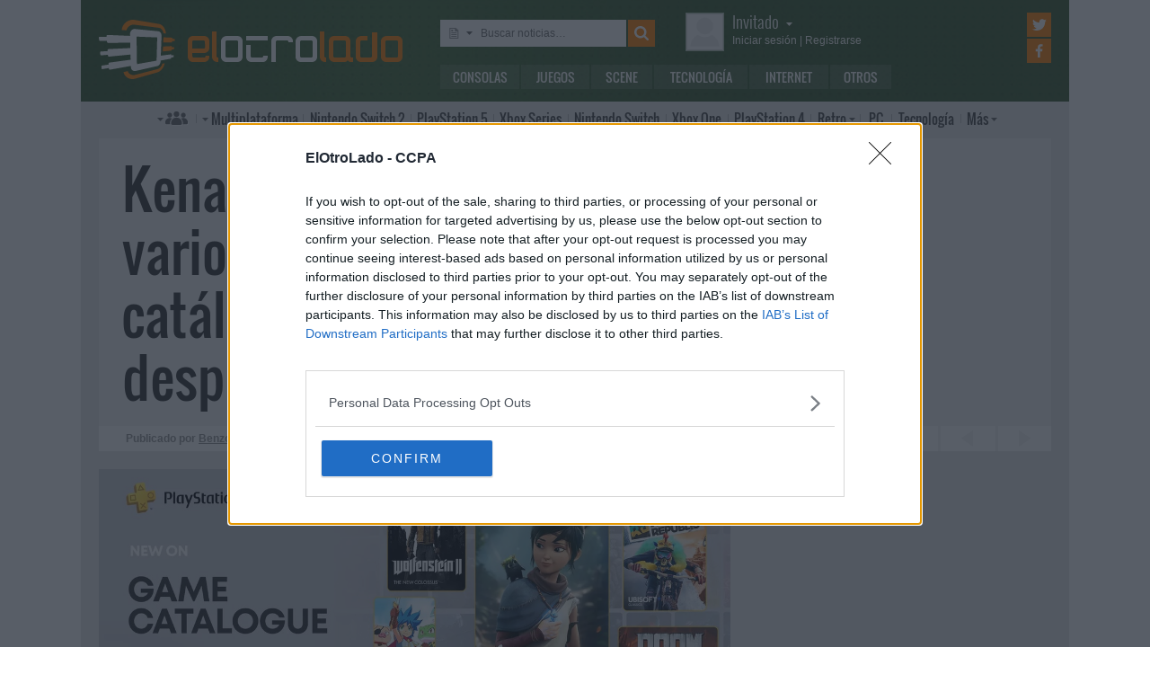

--- FILE ---
content_type: text/html; charset=UTF-8
request_url: https://www.elotrolado.net/noticias/juegos/playstation-plus-premium-extra-abril-2023
body_size: 11904
content:
<!DOCTYPE html> <html lang="es"> <head>   <meta charset="utf-8"> <meta name="viewport" content="width=device-width,minimum-scale=1,initial-scale=1"> <meta http-equiv="X-UA-Compatible" content="IE=edge"> <meta name="theme-color" content="#395a2f"> <link rel="search" type="application/opensearchdescription+xml" title="ElOtroLado.net" href="/opensearch.xml">  <title>PlayStation Plus: juegos disponibles en abril de 2023</title> <meta name="description" content="Lista completa con todos los juegos que en abril se unirán al catálogo de PlayStation Plus Extra y Premium">  <meta property="og:site_name" content="ElOtroLado.net">  <link rel="alternate" type="application/rss+xml" title="RSS todas las noticias" href="/feed/">  <link rel="alternate" type="application/rss+xml" title='RSS "Consolas"' href="/feed/consolas/"> <link rel="alternate" type="application/rss+xml" title='RSS "Juegos"' href="/feed/juegos/"> <link rel="alternate" type="application/rss+xml" title='RSS "Scene"' href="/feed/scene/"> <link rel="alternate" type="application/rss+xml" title='RSS "Tecnología"' href="/feed/tecnologia/"> <link rel="alternate" type="application/rss+xml" title='RSS "Internet"' href="/feed/internet/"> <link rel="alternate" type="application/rss+xml" title='RSS "Otros"' href="/feed/otros/">  <meta name="twitter:card" content="summary_large_image"> <meta name="twitter:site" content="@elotrolado"> <meta property="og:title" content="PlayStation Plus: juegos disponibles en abril de 2023"> <meta property="og:description" content="Lista completa con todos los juegos que en abril se unirán al catálogo de PlayStation Plus Extra y Premium"> <meta property="og:image" content="https://images.elotrolado.net/headers/upload/0/8/086655_ps-plus_news.jpg?1200">  <script type="application/ld+json">{ "@context": "http://schema.org", "@type": "NewsArticle", "mainEntityOfPage":{ "@type": "WebPage", "@id": "https://www.elotrolado.net/noticias/juegos/playstation-plus-premium-extra-abril-2023" }, "headline": "Kena, Slay the Spire, Paradise Killer y varios juegos de Bethesda llegan al catálogo de PS Plus y Spider-Man se despide", "description": "Lista completa con todos los juegos que en abril se unirán al catálogo de PlayStation Plus Extra y Premium", "datePublished": "2023-04-12T16:41:07+00:00", "dateModified": "2023-04-12T16:41:07+00:00", "image": { "@type": "ImageObject", "url": "https://images.elotrolado.net/headers/upload/0/8/086655_ps-plus_news.jpg?1200", "width": 1200, "height": 510 }, "publisher": { "@type": "Organization", "name": "ElOtroLado.net", "logo": { "@type": "ImageObject", "url": "https://www.elotrolado.net/img/logo_amp.png", "width": 333, "height": 60 } }, "author": { "@type": "Person", "name": "Benzo" } }</script> <link rel="canonical" href="https://www.elotrolado.net/noticias/juegos/playstation-plus-premium-extra-abril-2023"><link rel="amphtml" href="https://www.elotrolado.net/noticias/juegos/playstation-plus-premium-extra-abril-2023?amp=1">  <link rel="preload" as="font" href="/img/fonts/Oswald-Light.woff2" type="font/woff2" crossorigin="anonymous"> <link rel="preload" as="font" href="/img/fonts/Oswald-Light.woff" type="font/woff2" crossorigin="anonymous"> <link rel="preload" as="font" href="/img/fonts/Oswald-Regular.woff2" type="font/woff2" crossorigin="anonymous"> <link rel="preload" as="font" href="/img/fonts/Oswald-Regular.woff" type="font/woff2" crossorigin="anonymous"> <link href="/css/9/0/3d6046dc" rel="preload" as="styles"> <link href="/css/9/0/3d6046dc" rel="stylesheet"> <link rel="shortcut icon" href="/favicon.ico" type="image/vnd.microsoft.icon"> <link rel="icon" sizes="256x256" href="/apple-touch-icon.png"> <link rel="apple-touch-icon" sizes="256x256" href="/apple-touch-icon.png"> <link rel="apple-touch-icon-precomposed" sizes="256x256" href="/apple-touch-icon-precomposed.png"> <script>  var eolTtb = null; if('performance' in window && Math.random() > .98) { eolTtb = performance.now(); } (function(i,s,o,g,r,a,m){i['GoogleAnalyticsObject']=r;i[r]=i[r]||function(){ (i[r].q=i[r].q||[]).push(arguments)},i[r].l=1*new Date();a=s.createElement(o), m=s.getElementsByTagName(o)[0];a.async=1;a.src=g;m.parentNode.insertBefore(a,m) })(window,document,'script','https://www.google-analytics.com/analytics.js','ga'); ga('create','UA-61199-1','auto'); ga('set','dimension1','Invitado'); ga('set','dimension2','Fijo9'); ga('set','dimension3','0'); ga('send','pageview'); var _comscore=[]; var googletag={cmd:[]}; var sas = {cmd:[]}; (function() { var d=document,t='script',s=d.getElementsByTagName(t)[0],j='text/javascript';  var re=d.createElement(t); re.type=j; re.async=true; re.src='https://tags.refinery89.com/elotroladonet.js'; s.parentNode.insertBefore(re,s);  var g=d.createElement(t); g.type=j; g.async=true; g.src='//securepubads.g.doubleclick.net/tag/js/gpt.js'; s.parentNode.insertBefore(g,s);  })();  </script>  <script> (function() { var interval = window.setInterval(function() { if(typeof window.jQuery !== 'undefined') { clearInterval(interval); $(document).ready(function() { $("#content-slider").lightSlider({ loop:true, keyPress:true }); $("#content-slidermob").lightSlider({ loop:true, keyPress:true }); }); } }, 300); }()); </script> <!-- Quantcast Choice. Consent Manager Tag v2.0 (for TCF 2.0) --> <script type="text/javascript" async=true> (function() { var host = window.location.hostname; var element = document.createElement('script'); var firstScript = document.getElementsByTagName('script')[0]; var url = 'https://cmp.inmobi.com' .concat('/choice/', '5HfBkfKN4x6e1', '/', host, '/choice.js?tag_version=V2'); var uspTries = 0; var uspTriesLimit = 3; element.async = true; element.type = 'text/javascript'; element.src = url; firstScript.parentNode.insertBefore(element, firstScript); function makeStub() { var TCF_LOCATOR_NAME = '__tcfapiLocator'; var queue = []; var win = window; var cmpFrame; function addFrame() { var doc = win.document; var otherCMP = !!(win.frames[TCF_LOCATOR_NAME]); if (!otherCMP) { if (doc.body) { var iframe = doc.createElement('iframe'); iframe.style.cssText = 'display:none'; iframe.name = TCF_LOCATOR_NAME; doc.body.appendChild(iframe); } else { setTimeout(addFrame, 5); } } return !otherCMP; } function tcfAPIHandler() { var gdprApplies; var args = arguments; if (!args.length) { return queue; } else if (args[0] === 'setGdprApplies') { if ( args.length > 3 && args[2] === 2 && typeof args[3] === 'boolean' ) { gdprApplies = args[3]; if (typeof args[2] === 'function') { args[2]('set', true); } } } else if (args[0] === 'ping') { var retr = { gdprApplies: gdprApplies, cmpLoaded: false, cmpStatus: 'stub' }; if (typeof args[2] === 'function') { args[2](retr); } } else { queue.push(args); } } function postMessageEventHandler(event) { var msgIsString = typeof event.data === 'string'; var json = {}; try { if (msgIsString) { json = JSON.parse(event.data); } else { json = event.data; } } catch (ignore) {} var payload = json.__tcfapiCall; if (payload) { window.__tcfapi( payload.command, payload.version, function(retValue, success) { var returnMsg = { __tcfapiReturn: { returnValue: retValue, success: success, callId: payload.callId } }; if (msgIsString) { returnMsg = JSON.stringify(returnMsg); } event.source.postMessage(returnMsg, '*'); }, payload.parameter ); } } while (win) { try { if (win.frames[TCF_LOCATOR_NAME]) { cmpFrame = win; break; } } catch (ignore) {} if (win === window.top) { break; } win = win.parent; } if (!cmpFrame) { addFrame(); win.__tcfapi = tcfAPIHandler; win.addEventListener('message', postMessageEventHandler, false); } }; makeStub(); var uspStubFunction = function() { var arg = arguments; if (typeof window.__uspapi !== uspStubFunction) { setTimeout(function() { if (typeof window.__uspapi !== 'undefined') { window.__uspapi.apply(window.__uspapi, arg); } }, 500); } }; var checkIfUspIsReady = function() { uspTries++; if (window.__uspapi === uspStubFunction && uspTries < uspTriesLimit) { console.warn('USP is not accessible'); } else { clearInterval(uspInterval); } }; if (typeof window.__uspapi === 'undefined') { window.__uspapi = uspStubFunction; var uspInterval = setInterval(checkIfUspIsReady, 6000); } })(); </script> <!-- End Quantcast Choice. Consent Manager Tag v2.0 (for TCF 2.0) --> </head> <body itemscope itemtype="https://schema.org/WebPage" class=" page-main site-www has-topbranding "  data-user="1">  <div class=" visible-xs-block"><div class="sticky ad-xs"></div></div><div class=" visible-sm-block"><div class="sticky ad-sm"></div></div>  <div class="container-fluid relative limit-width"> <div class="row" id="header"> <div class="col-xs-24">  <a href="/" id="h-logo" title="ElOtroLado.net"></a>   <div id="h-mobile-nav-btn" ><span></span ><span></span ><span></span ></div> <div id="h-mobile-nav"> <form id="h-search" method="get" action="/search.php"> <div id="s-selector-wrap"> <div id="s-selector" title="Selecciona dónde buscar"> <a id="s-selector-btn"  class="s-p-news"  href="/search.php" rel="nofollow"></a> </div> <div id="s-popup">  <a href="#" rel="nofollow" class="s-p-news">Buscar noticias</a> <a href="#" rel="nofollow" class="s-p-thread">Buscar hilos</a> <a href="#" rel="nofollow" class="s-p-post">Buscar mensajes</a> <a href="#" rel="nofollow" class="s-p-wiki">Buscar wikis</a>  </div> </div> <input type="text" name="keywords" id="h-s-keywords" maxlength="128"  placeholder="Buscar noticias…" > <input type="hidden" name="type" id="s-selector-type"  value="n"  > <input type="submit" value="" title="Buscar"> </form> <div id="h-menu"><a href="/noticias/consolas/" id="h-m-1">Consolas</a ><a href="/noticias/juegos/" id="h-m-2">Juegos</a ><a href="/noticias/scene/" id="h-m-3">Scene</a ><a href="/noticias/tecnologia/" id="h-m-4">Tecnología</a ><a href="/noticias/internet/" id="h-m-5">Internet</a ><a href="/noticias/otros/" id="h-m-6">Otros</a  ></div> <div id="h-ucp"> <div id="u-avatar"> <div id="u-avatar-inner">  <img src="//download.elotrolado.net/avatares/monigote.svg" alt="Avatar de invitado" class="open">  </div> </div>  <div id="u-nick">  <a href="./ucp.php?mode=login&amp;sid=5a073c7e46428e5a02cf4d67d38a817c" class="open" rel="nofollow">Invitado<span id="ucp-dropdown" class="open"></span></a>  </div> <div id="u-meta">  <a href="./ucp.php?mode=login&amp;sid=5a073c7e46428e5a02cf4d67d38a817c" rel="nofollow" class="open"><span class="hidden-xs">Iniciar sesión</span><span class="visible-xs-inline">Login</span></a> | <a href="/ucp.php?mode=register&amp;sid=5a073c7e46428e5a02cf4d67d38a817c" rel="nofollow"><span class="hidden-xs">Registrarse</span><span class="visible-xs-inline">Registro</span></a>  </div> </div> <div id="h-popup" class="h-popup-guest"> <div id="h-p-content">  <form id="h-p-guest" method="post" action="/ucp.php?mode=login"> <div><a href="/ucp.php?mode=login" rel="nofollow">Login avanzado</a> | <a href="/ucp.php?mode=register" rel="nofollow">Registrarse</a></div> <div><input type="text" name="username" title="Usuario" placeholder="Usuario"></div> <div><input type="password" name="password" title="Contraseña" placeholder="Contraseña"></div> <div><input type="submit" name="login" value="&#9658;"></div> <input type="hidden" name="autologin" value="1"> <input type="hidden" name="redirect" value="/noticias/juegos/playstation-plus-premium-extra-abril-2023"> <div id="aceptcond">Al iniciar sesión aceptas nuestras <a href="/ucp.php?mode=fullterms" rel="nofollow">condiciones de uso y políticas de privacidad</a>.</div> </form>  </div> </div> <div id="h-social-main">  <a href="https://twitter.com/ElOtroLado" class="cnt-twitter" title="EOL en Twitter" rel="nofollow"></a> <a href="https://www.facebook.com/www.elotrolado.net" class="cnt-facebook" title="EOL en Facebook" rel="nofollow"></a>  </div> <div id="menu" ><a id="menu-main" class="openable openable-double" href="/index.php" title="Índice de foros">Índice de foros</a ><a id="menu-main-sub" href="#" class="visible-xs visible-sm openable"></a ><div id="popup-main"> <a class="hidden-xs hidden-sm" href="/index.php">Índice de foros</a>  <br class="hidden-xs hidden-sm"> <a href="/search.php" rel="nofollow">Búsqueda avanzada</a> <a href="/hilo_recordatorio-de-las-principales-normas_1014288" rel="nofollow">Normas</a> <a href="#" rel="nofollow" id="switch-wide">Cambiar ancho</a> </div ><a id="menu-news" class="openable visible-xs visible-sm" href="#">Noticias</a ><div id="popup-news" class="visible-xs visible-sm"> <a href="/noticias/consolas/">Consolas</a> <a href="/noticias/juegos/">Juegos</a> <a href="/noticias/scene/">Scene</a> <a href="/noticias/tecnologia/">Tecnología</a> <a href="/noticias/internet/">Internet</a> <a href="/noticias/otros/">Otros</a>  </div  ><a id="menu-multi" href="/foro_multiplataforma_223" class="openable openable-left">Multi<span class="hidden-md">plataforma</span></a ><div id="popup-multi"> <a href="/foro_multiplataforma-general_22">General</a> <a href="/foro_multiplataforma-sistemas-vr_224">Sistemas VR</a> <a href="/foro_multiplataforma-consolas-alternativas_120">Consolas alternativas</a> <a href="/foro_multiplataforma-google-stadia_228">Google Stadia</a> <a href="/foro_multiplataforma-desarrollo_152">Desarrollo</a> </div ><a id="menu-switch2" href="/foro_nintendo-switch-2_238"><span class="visible-md-inline">NS2</span><span class="hidden-md">Nintendo Switch 2</span></a ><a id="menu-ps5" href="/foro_playstation-5_233"><span class="visible-md-inline">PS5</span><span class="hidden-md">PlayStation 5</span></a ><a id="menu-xsx" href="/foro_xbox-series_231">Xbox<span class="hidden-md"> Series</span></a ><a id="menu-swtch" href="/foro_nintendo-switch_217"><span class="hidden-md">Nintendo </span>Switch</a ><a id="menu-xbone" href="/foro_xbox-one_206"><span class="hidden-md">Xbox </span>One</a ><a id="menu-ps4" href="/foro_playstation-4_204"><span class="visible-md-inline">PS4</span><span class="hidden-md">PlayStation 4</span></a ><a id="menu-retro" href="/foro_retro_40" class="openable">Retro</a ><div id="popup-retro"> <a href="/foro_retro-y-descatalogado-consolas-clasicas_80">Consolas clásicas</a> <a href="/foro_retro-y-descatalogado-arcade-y-emulacion_220">Arcade y emulación</a> <a href="/foro_ps-vita_186">PS Vita</a> <a href="/foro_nintendo-3ds_183">Nintendo 3DS</a> <a href="/foro_wii-u_193">Wii U</a> <a href="/foro_playstation-3_160">PlayStation 3</a> <a href="/foro_xbox-360_137">Xbox 360</a> <a href="/foro_wii_154">Wii</a> <a href="/foro_psp_131">PSP</a> <a href="/foro_nds_132">NDS</a> <a href="/foro_playstation-2_39">PlayStation 2</a> <a href="/foro_retro-y-descatalogado-xbox_78">Xbox</a> <a href="/foro_retro-y-descatalogado-gamecube_85">GameCube</a> <a href="/foro_retro-y-descatalogado-dreamcast_6">DreamCast</a> <a href="/foro_retro-y-descatalogado-playstation_81">PlayStation</a> </div ><a id="menu-pc" href="/foro_pc_36">PC</a ><a class="hidden-md" id="menu-tecno" href="/foro_tecnologia_198">Tecnología</a ><a id="menu-more" class="openable" href="#">Más</a ><div id="popup-more"> <a class="visible-md-block" href="/foro_tecnologia_198">Tecnología</a> <a href="/foro_off-topic_58">Off-topic</a>  <a href="/foro_noticias_41">Noticias</a>  <a href="/wiki/">Wiki</a> </div  ><div id="h-social-mobile"  ><a href="https://twitter.com/ElOtroLado" class="twitter" title="EOL en Twitter" rel="nofollow"></a ><a href="https://www.facebook.com/www.elotrolado.net" class="facebook" title="EOL en Facebook" rel="nofollow"></a  ></div> <noscript><style>#menu-more:after,#menu-main:after,#ucp-dropdown{display:none}</style></noscript> </div> </div> </div> </div>  </div> <div class="container-fluid container-main relative limit-width">  <div class="row"> <div class="col-xs-24 nogutter-xs"> <div id="news-singlenew-title"> <h1 title="Lista completa con todos los juegos que en abril se unirán al catálogo de PlayStation Plus Extra y Premium">Kena, Slay the Spire, Paradise Killer y varios juegos de Bethesda llegan al catálogo de PS Plus y Spider-Man se despide</h1> </div> <div id="news-singlenew-subtitle"> <span class="hidden-xs">Publicado por</span> <a rel="nofollow" href="/search_news.php?author_id=13279" title="Ver todas las publicaciones de Benzo" >Benzo</a><span class="hidden-xs"> el</span> <time datetime="2023-04-12T16:41:07+00:00">12 de abril de 2023<span class="hidden-xs"> a las</span> 17:41</time> <a id="news-singlenew-prev" title="Redfall para Xbox Series S/X se lanzará con un único modo calidad a 30 fps" href="/noticias/juegos/redfall-30-fps"></a> <a id="news-singlenew-next" title="Endless Dungeon retrasa su lanzamiento al 19 de octubre" href="/noticias/juegos/endless-dungeon-retrasa"></a> </div> </div> </div>  <div class="row"> <div class="  col-xs-24 col-sm-24 col-md-24 col-lg-16 nogutter-xs  ">  <div id="news-single"> <div id="news-image" title="PlayStation Plus: juegos disponibles en abril de 2023" style="background-image: url(https://images.elotrolado.net/headers/upload/0/8/086655_ps-plus_news.jpg?1200)"></div> <div id="news-inner-wrap"> <div id="news-top-container"> <div id="news-cat" itemscope itemtype="https://schema.org/BreadcrumbList"> <span itemscope itemprop="itemListElement" itemtype="https://schema.org/ListItem"> <a href="/" itemprop="item" title="Portada EOL"> <span itemprop="name">EOL</span><meta itemprop="position" content="1" /> </a> » </span> <span itemscope itemprop="itemListElement" itemtype="https://schema.org/ListItem"> <a href="/noticias/juegos/" itemprop="item"> <span itemprop="name">Juegos</span><meta itemprop="position" content="2" /> </a> </span> </div> <div id="news-social" class="shr-bts"> <span class="tw" title="Compartir en Twitter" data-url="noticias/juegos/playstation-plus-premium-extra-abril-2023" data-title="Kena, Slay the Spire, Paradise Killer y varios juegos de Bethesda llegan al catálogo de PS Plus y Spider-Man se despide" >1</span><span class="fb" title="Compartir en Facebook" data-url="noticias/juegos/playstation-plus-premium-extra-abril-2023" >&nbsp;</span ><a class="cm" title="57 comentarios" rel="nofollow" href="/hilo_kena-slay-the-spire-paradise-killer-y-varios-juegos-de-bethesda-llegan-al-catalogo-de-ps-plus-y-spider-man-se-despide_2479170" >57</a> </div> </div> <div id="news-tags"  ><a href="/tag/playstation-4/" style="background:rgb(59,102,46)" rel="nofollow">PlayStation 4</a  ><a href="/tag/playstation-plus/" style="background:rgb(84,135,36)" rel="nofollow">PlayStation Plus</a  ><a href="/tag/playstation-5/" style="background:rgb(109,168,25)" rel="nofollow">PlayStation 5</a  ></div> <div id="news-body" class="content">Sony ha anunciado la oleada de juegos que a partir del 18 de abril pasarán a engrosar el catálogo al que tienen acceso los suscriptores Premium y Extra de PlayStation Plus. Este mes el juego destacado es Kena: Bridge of Spirits, que llega acompañado por una generosa cantidad de títulos de Bethesda Softworks así como otras apuestas interesantes incluyendo Slay the Spire y Paradise Killer. La lista completa al final de la noticia. En el disparadero tenemos a Marvel’s Spider-Man, que dejará el servicio el 18 de mayo junto a Resident Evil.<br /><br />Desarrollado por Ember Lab, Kena: Bridge of Spirits es un juego de acción basado en la historia que combina la exploración con el combate. Su protagonista es Kena, una joven guía espiritual en búsqueda del sagrado Santuario de la montaña. Muy diferente es la propuesta de Slay the Spire, un juego de cartas fusionado con el <i>roguelike</i> donde los jugadores deben crear un mazo y subir una Aguja siempre cambiante, mientras que Paradise Killer, un título de aventuras en el que una civilización corrupta espera poder revivir a unos dioses alienígenas.<br /><br /><div class="embed-wrap embed-youtube"><a href="https://www.youtube.com/watch?v=lREWje_Yf6Q" rel="nofolow" target="_blank" class="embed-url" title="Abre el contenido en una ventana nueva"></a><div class="embed-responsive embed-responsive-16by9"> <iframe allowfullscreen src="https://www.youtube-nocookie.com/embed/lREWje_Yf6Q?start=0&amp;rel=0&amp;autoplay=0" ></iframe> </div></div><br />El desembarco de Bethesda Softworks está capitaneado por <i>shooters</i> en primera persona como Doom Eternal, Wolfenstein II: The New Colossus y Wolfenstein: The Old Blood, así como el survival horror The Evil Within. Además, también hay varios Dooms clásicos. Respecto a las salidas, Sony solo ha comentado que Marvel’s Spider-Man, Resident Evil y NBA 2K Playgrounds 2 entre otros títulos dejarán el servicio el 15 de abril. Para conocer el resto de títulos que abandonarán el catálogo hay que ir a la sección correspondiente de PS Plus.<br /><br />Juegos disponibles a partir del 18 de abril de 2023 con PS Plus Extra y Premium.<br /><br /><ul><li>Kena: Bridge of Spirits (PS4, PS5)</li><li>Doom Eternal (PS4, PS5)</li><li>Riders Republic (PS4, PS5)</li><li>Wolfenstein II: The New Colossus (PS4)</li><li>Slay the Spire (PS4)</li><li>Monster Boy and the Cursed Kingdom (PS4, PS5)</li><li>The Evil Within (PS4)</li><li>Wolfenstein: The Old Blood (PS4)</li><li>Bassmaster Fishing (PS4, PS5)</li><li>Paradise Killer (PS4, PS5)</li><li>Sackboy: A Big Adventure (PS4, PS5)</li></ul>Juegos disponibles a partir del 18 de abril de 2023 con PS Plus Premium.<br /><br /><ul><li>Doom (PS4)</li><li>Doom II (PS4)</li><li>Doom 64 (PS4)</li><li>Doom 3 (PS4)</li><li>Dishonored: Definitive Edition (PS4)</li></ul></div>  </div> </div> <div class="sliderxl"> <div class="byxl"><h2>Nuevas reservas abiertas en <a href="https://www.xtralife.com/" rel="nofollow" target="_blank"><img src="https://www.xtralife.com/assets/icons/logo.blue.svg" width="80px" title="Ir a xtralife" /></a></h2> <p class="hidden-xs"><a href="https://www.xtralife.com/calendario/enero-2026" target="_blank" rel="nofollow">Ver todos los próximos lanzamientos</a></p></div><div style="clear: both;"></div> <ul id="content-slider" class="content-slider">  <li><a href="https://www.xtralife.com/producto/gigasword-multi-language-imp-asia-switch-estandar-asia/108705" target="_blank" rel="nofollow"> <img loading="lazy" title="GigaSword (Multi-Language) Imp Asia Reservar por 49,95€€" src="https://static.xtralife.com/conversions/1MC2-M57K684103-medium_w640_h480_q75-asset-gigasword-poster-1769506436.webp" width="120px"/> <p>GigaSword (Multi-Language) Imp Asia</p> <p class="xl_label"><span>Reservar por </span>49,95€<p> </a> </li>  <li><a href="https://www.xtralife.com/seleccion/nintendo-talking-flower/8853" target="_blank" rel="nofollow"> <img loading="lazy" title="Auto Group Poster 8853  €" src="https://static.xtralife.com/conversions/" width="120px"/> <p>Auto Group Poster 8853</p> <p class="xl_label"><span> </span><p> </a> </li>  <li><a href="https://www.xtralife.com/seleccion/outlaws-handful-of-missions-remaster/8851" target="_blank" rel="nofollow"> <img loading="lazy" title="Outlaws + Handful of Missions: Remaster Reservar desde 54,95€€" src="https://static.xtralife.com/conversions/D9CQ-ZY26684072-medium_w640_h480_q75-asset-outlaws-poster-1769442211.webp" width="120px"/> <p>Outlaws + Handful of Missions: Remaster</p> <p class="xl_label"><span>Reservar desde </span>54,95€<p> </a> </li>  <li><a href="https://www.xtralife.com/seleccion/hi-fi-rush-limited-run-games/8847" target="_blank" rel="nofollow"> <img loading="lazy" title="Hi-Fi Rush - Limited Run Games Reservar desde 54,95€€" src="https://static.xtralife.com/conversions/3MC2-WY4J683973-medium_w640_h480_q75-hi-fi-rush-poster-1769416848.webp" width="120px"/> <p>Hi-Fi Rush - Limited Run Games</p> <p class="xl_label"><span>Reservar desde </span>54,95€<p> </a> </li>  <li><a href="https://www.xtralife.com/seleccion/amiibos-super-mario-bros-wonder/8835" target="_blank" rel="nofollow"> <img loading="lazy" title="Amiibos Super Mario Bros. Wonder Reservar desde 19,99€€" src="https://static.xtralife.com/conversions/D9CQ-Z64X683769-medium_w640_h480_q75-amiibos-super-mario-bros-wonder-poster-1769165247.webp" width="120px"/> <p>Amiibos Super Mario Bros. Wonder</p> <p class="xl_label"><span>Reservar desde </span>19,99€<p> </a> </li>  <li><a href="https://www.xtralife.com/seleccion/long-gone-days/8848" target="_blank" rel="nofollow"> <img loading="lazy" title="Long Gone Days Reservar desde 34,95€€" src="https://static.xtralife.com/conversions/QJCW-6ZPJ683991-medium_w640_h480_q75-long-gone-days-poster-1769422129.webp" width="120px"/> <p>Long Gone Days</p> <p class="xl_label"><span>Reservar desde </span>34,95€<p> </a> </li>  <li><a href="https://www.xtralife.com/seleccion/bendy-double-pack/8838" target="_blank" rel="nofollow"> <img loading="lazy" title="Bendy Double Pack Reservar desde 34,95€€" src="https://static.xtralife.com/conversions/5RCJ-2K3R683823-medium_w640_h480_q75-bendy-double-poster-1769182582.webp" width="120px"/> <p>Bendy Double Pack</p> <p class="xl_label"><span>Reservar desde </span>34,95€<p> </a> </li>  <li><a href="https://www.xtralife.com/seleccion/the-witchs-bakery/8849" target="_blank" rel="nofollow"> <img loading="lazy" title="The Witch's Bakery Reservar desde 29,95€€" src="https://static.xtralife.com/conversions/KXC2-P114684016-medium_w640_h480_q75-the-witch-bakery-poster-1769423716.webp" width="120px"/> <p>The Witch's Bakery</p> <p class="xl_label"><span>Reservar desde </span>29,95€<p> </a> </li>  <li><a href="https://www.xtralife.com/seleccion/capcom-arcade-stadium/8841" target="_blank" rel="nofollow"> <img loading="lazy" title="Capcom Arcade Stadium Desde solo 19,99€€" src="https://static.xtralife.com/conversions/0MCW-863M683847-medium_w640_h480_q75-asset-capcomstadium-poster-1769184332.webp" width="120px"/> <p>Capcom Arcade Stadium</p> <p class="xl_label"><span>Desde solo </span>19,99€<p> </a> </li>  <li><a href="https://www.xtralife.com/seleccion/nightmare-the-lunatic/8836" target="_blank" rel="nofollow"> <img loading="lazy" title="Nightmare: The Lunatic Reservar desde 32,95€€" src="https://static.xtralife.com/conversions/5RCJ-2KNP683766-medium_w640_h480_q75-nightmarethelunatic-poster-1769164879.webp" width="120px"/> <p>Nightmare: The Lunatic</p> <p class="xl_label"><span>Reservar desde </span>32,95€<p> </a> </li>  <li><a href="https://www.xtralife.com/producto/super-mario-bros-wonder-nintendo-switch-2-edition-switch-2-estandar/108654" target="_blank" rel="nofollow"> <img loading="lazy" title="Super Mario Bros Wonder Nintendo Switch 2 Edition Reservar por 69,95€€" src="https://static.xtralife.com/conversions/MYCX-P565683720-medium_w640_h480_q75-super-mario-wonder-sw2-poster-1769098594.webp" width="120px"/> <p>Super Mario Bros Wonder Nintendo Switch 2 Edition</p> <p class="xl_label"><span>Reservar por </span>69,95€<p> </a> </li>  <li><a href="https://www.xtralife.com/producto/new-super-luckys-tale-ps5-estandar/108572" target="_blank" rel="nofollow"> <img loading="lazy" title="New Super Lucky's Tale Reservar por 27,95€€" src="https://static.xtralife.com/conversions/0MCW-86KZ683746-medium_w640_h480_q75-new-super-lucky-tale-poster-1769163229.webp" width="120px"/> <p>New Super Lucky's Tale</p> <p class="xl_label"><span>Reservar por </span>27,95€<p> </a> </li>  <li><a href="https://www.xtralife.com/seleccion/starship-troopers-ultimate-bug-war/8834" target="_blank" rel="nofollow"> <img loading="lazy" title="Starship Troopers: Ultimate Bug War Reservar desde 36,95€€" src="https://static.xtralife.com/conversions/1MC2-MP15683743-medium_w640_h480_q75-starship-troppers-poster-1769160050.webp" width="120px"/> <p>Starship Troopers: Ultimate Bug War</p> <p class="xl_label"><span>Reservar desde </span>36,95€<p> </a> </li>  <li><a href="https://www.xtralife.com/producto/1348-ex-votolimited-edition-ps5-estandar/108594" target="_blank" rel="nofollow"> <img loading="lazy" title="1348 Ex Voto Edición Limitada Reservar por 36,95€€" src="https://static.xtralife.com/conversions/1MC2-MPK5683699-medium_w640_h480_q75-1348-exvoto-poster-1769093722.webp" width="120px"/> <p>1348 Ex Voto Edición Limitada</p> <p class="xl_label"><span>Reservar por </span>36,95€<p> </a> </li>  <li><a href="https://www.xtralife.com/seleccion/magical-drop-vi/8831" target="_blank" rel="nofollow"> <img loading="lazy" title="Magical Drop VI Reservar desde 59,95€€" src="https://static.xtralife.com/conversions/5RCJ-2KD5683621-medium_w640_h480_q75-magicaldropvi-poster-1769013874.webp" width="120px"/> <p>Magical Drop VI</p> <p class="xl_label"><span>Reservar desde </span>59,95€<p> </a> </li>  </ul> </div> <div id="news-about"> <div id="news-author">Sobre el autor » Benzo</div> <table> <tr> <td> <p id="news-about-bio">  Empecé con una NES a finales de los 80 y todos los 90 los pasé junto a SNES, N64 y una PlayStation prestada. El nuevo siglo me trajo una PS2 y más adelante una Xbox. Jugador de PC desde hace años, seguidor de Blizzard, lector y seriéfilo.  </p> <p><a id="news-about-more" href="/search_news.php?author_id=13279" rel="nofollow">Más publicaciones de Benzo »</a></p> </td> <td><a href="/memberlist.php?mode=viewprofile&amp;u=13279" id="news-about-img" rel="nofollow" ><img src="https://download.elotrolado.net/avatares/13279" alt="Avatar de Benzo"></a></td> </tr> </table> </div> <div id="news-about-sub"> <a id="news-about-prev" title="Anterior publicación de Benzo: &quot;Redfall para Xbox Series S/X se lanzará con un único modo calidad a 30 fps&quot;" href="/noticias/juegos/redfall-30-fps"></a ><a id="news-about-next" title="Siguiente publicación de Benzo: &quot;Endless Dungeon retrasa su lanzamiento al 19 de octubre&quot;" href="/noticias/juegos/endless-dungeon-retrasa"></a>  Síguelo en&nbsp; <a target="_blank" class="tw" title="Twitter de Benzo" href="https://twitter.com/Gazadk"></a > </div>  <div class="text-center visible-lg-block" style="margin: 20px -10px 20px  -10px">  <div class="dfp-queue" data-path="/1036653/roba_news_left" data-revenuemaker-ads style="display:inline-block;width:300px;height:250px;overflow:hidden"> </div> <div class="dfp-queue" data-revenuemaker-ads data-path="/1036653/roba_news_right" style="display:inline-block;width:300px;height:250px;overflow:hidden"> </div>  </div><div class="text-center visible-xs-block" style=" padding-bottom: 20px; margin-left:-10px;margin-right:-10px;margin-top:20px;margin-bottom:10px">  <div style="min-height:600px;" class="tophome300x600 ad-xs"></div>  </div><div class="text-center visible-sm-block" style=" padding-bottom: 20px; margin-top:20px;margin-bottom:10px">  <div style="min-height:600px;" class="tophome300x600 ad-sm"></div>  </div><div class="text-center visible-md-block" style=" padding-bottom: 20px; margin-top:20px;margin-bottom:10px">  <div style="min-height:600px;" class="tophome300x600 ad-md"></div>  </div>  <div id="news-comments" class="loading" data-id="2479170"></div> <noscript>#news-comments{display:none}</noscript>  </div> <div class="  col-xs-24 col-sm-24 col-md-24 col-lg-8  " id="sidebar">  <div class="text-center visible-lg-block" style=" padding-bottom: 20px; ">  <div style="min-height:600px;" class="tophome300x600 ad-lg"></div>  </div>  <form action="/search_news.php" method="get" id="n-search" > <input type="text" name="keywords" id="n-keywords" maxlength="128" placeholder="Buscar noticias&hellip;" value="" ><input type="submit" value="" title="Buscar"> <div id="n-s-dropdown"> <div id="n-s-select-wrap"> <select id="n-s-select" size="8" name="forum_id[]" multiple> <option selected>(Todas)</option>  <option value="30"  >Otros</option>  <option value="33"  >Tecnología</option>  <option value="90"  >Internet</option>  <option value="195"  >Consolas</option>  <option value="196"  >Juegos</option>  <option value="197"  >Scene</option>  <option value="214"  >Breves</option>  </select> </div> <label id="n-s-titles"> <input type="checkbox" name="only_titles" > Buscar sólo en los títulos </label> </div> </form>  <div class="section" id="relatednews"> <h2>Noticias relacionadas</h2>  <h3><a href="/noticias/juegos/ps-plus-catalogo-julio-2023" style="background-image:url(https://images.elotrolado.net/headers/upload/d/3/d37b98_ps-plus-catalogo-julio_news.jpg); background-position:17% 26%;" title="Lista completa con todos los juegos que en julio se unirán al catálogo de PlayStation Plus Extra y Premium" ><span class="title">It Takes Two, The Ascent, el clásico Twisted Metal y más llegan al catálogo de PS Plus</span> <span class="reach">16</span> <span class="date">12 jul 2023</span> </a></h3>  <h3><a href="/noticias/juegos/ps-plus-catalogo-junio-2023" style="background-image:url(https://images.elotrolado.net/headers/upload/1/e/1eeac0_ps-plus_news.jpg); background-position:72% 9%;" title="Sony anuncia más de 20 juegos que a finales de junio estarán disponibles como parte del catalogo PS Plus Extra y Premium" ><span class="title">El catálogo de PS Plus recibirá en junio una oleada de juegos liderada por Rogue Legacy 2</span> <span class="reach">30</span> <span class="date">14 jun 2023</span> </a></h3>  <h3><a href="/noticias/juegos/playstation-plus-premium-extra-mayo-2023" style="background-image:url(https://images.elotrolado.net/headers/upload/7/2/7226b4_ps-plus-catalogo_news.jpg); background-position:17% 33%;" title="Lista completa con todos los juegos que en mayo se unirán al catálogo de PlayStation Plus Extra y Premium" ><span class="title">Ratchet &amp; Clank: Rift Apart, Dishonored 2, The Evil Within 2, Tomb Raider y más llegan al catálogo de PS Plus</span> <span class="reach">56</span> <span class="date">10 may 2023</span> </a></h3>  <h3><a href="/noticias/juegos/playstation-plus-premium-extra-marzo-2023" style="background-image:url(https://images.elotrolado.net/headers/upload/1/d/1d8bc6_ps-plus_news.jpg); background-position:40% 46%;" title="Lista completa con todos los juegos que en marzo se unirán al catálogo de PlayStation Plus Extra y Premium" ><span class="title">El catálogo de PS Plus de marzo se completa con Life Is Strange 2, Street Fighter V, Dragon Ball Z: Kakarot y más</span> <span class="reach">44</span> <span class="date">15 mar 2023</span> </a></h3>  <h3><a href="/noticias/juegos/ps-plus-catalogo-marzo-uncharted" style="background-image:url(https://images.elotrolado.net/headers/upload/8/b/8bc724_ps-plus_news.jpg); background-position:36% 97%;" title="Revelados los juegos que Sony añadirá al catálogo de las suscriptores Extra y Premium de PlayStation en marzo" ><span class="title">Uncharted Legacy of Thieves Collection, Immortals Fenyx Rising y Ghostwire Tokyo llegan en marzo al catálogo de PS Plus</span> <span class="reach">4</span> <span class="date">23 feb 2023</span> </a></h3>  <h3><a href="/noticias/juegos/playstation-plus-premium-extra-febrero-2023" style="background-image:url(https://images.elotrolado.net/headers/upload/3/c/3c1030_plus-catalogo-febrero_news.jpg); background-position:57% 90%;" title="Lista completa con todos los juegos que en febrero se unirán al catálogo de PlayStation Plus Extra y Premium" ><span class="title">Horizon Forbidden West, Resident Evil 7, The Quarry, Borderlands 3 y más se unen al catálogo de PS Plus</span> <span class="reach">94</span> <span class="date">15 feb 2023</span> </a></h3>  <h3><a href="/noticias/juegos/playstation-plus-premium-extra-enero-2023" style="background-image:url(https://images.elotrolado.net/headers/upload/2/1/21b418_playstation-plus_news.jpg); background-position:22% 93%;" title="Lista completa con todos los juegos que en enero se unirán al catálogo de PlayStation Plus Extra y Premium" ><span class="title">Back 4 Blood, Devil May Cry 5, Life is Strange y más se unen al catálogo de PS Plus (Actualizada)</span> <span class="reach">60</span> <span class="date">11 ene 2023</span> </a></h3>  </div>  <div class="section" id="popnews"> <h2>Lo más visto de la semana</h2> <style scoped>#popnews .pos-1 span:after{background-image:url(https://images.elotrolado.net/headers/upload/e/8/e829c6_fable_minithumb.jpg)}#popnews .pos-2 span:after{background-image:url(https://images.elotrolado.net/headers/upload/5/0/506119_prince-of-persia_minithumb.jpg)}#popnews .pos-3 span:after{background-image:url(https://images.elotrolado.net/headers/upload/0/d/0d0abf_sony-bravia_minithumb.jpg)}#popnews .pos-4 span:after{background-image:url(https://images.elotrolado.net/headers/upload/c/9/c966eb_mario-galaxy_minithumb.jpg)}#popnews .pos-5 span:after{background-image:url(https://images.elotrolado.net/headers/upload/9/2/92fe10_forza_minithumb.jpg)}#popnews .pos-6 span:after{background-image:url(https://images.elotrolado.net/headers/upload/3/9/39a863_super-mario-bros-wonder_minithumb.jpg)}#popnews .pos-7 span:after{background-image:url(https://images.elotrolado.net/headers/upload/3/5/35fb89_0001_minithumb.jpg)}#popnews .pos-8 span:after{background-image:url(https://images.elotrolado.net/headers/upload/c/a/ca0b8a_ubisoft_minithumb.jpg)}#popnews .pos-9 span:after{background-image:url(https://images.elotrolado.net/headers/upload/f/7/f7aa73_beast-of-reincarnation_minithumb.jpg)}#popnews .pos-10 span:after{background-image:url(https://images.elotrolado.net/headers/upload/0/3/03f067_xbox-developer-direct-2026_minithumb.jpg)}</style>  <h3><a class="pos-1" href="/noticias/juegos/fable-trailer-gameplay-ps5" title="Juegos: «Fable detalla su propuesta, muestra gameplay y anuncia que estará disponible en otoño para Xbox Series, PS5 y PC»"> <span>Fable detalla su propuesta, muestra gameplay y anuncia que estará disponible en otoño para Xbox Series, PS5 y PC</span> </a></h3>  <h3><a class="pos-2" href="/noticias/juegos/prince-of-persia-remake-cancelado" title="Juegos: «Ubisoft cancela seis juegos, incluyendo el remake de Prince of Persia: The Sands of Time»"> <span>Ubisoft cancela seis juegos, incluyendo el remake de Prince of Persia: The Sands of Time</span> </a></h3>  <h3><a class="pos-3" href="/noticias/tecnologia/sony-vende-televisores-bravia-audio-domestico-tcl" title="Tecnología: «Sony separa su división de televisores y audio doméstico en una joint venture donde TCL será el socio principal»"> <span>Sony separa su división de televisores y audio doméstico en una joint venture donde TCL será el socio principal</span> </a></h3>  <h3><a class="pos-4" href="/noticias/internet/super-mario-galaxy-la-pelicula-trailer-yoshi" title="Internet: «Super Mario Galaxy: La película da la bienvenida a Yoshi con su nuevo tráiler»"> <span>Super Mario Galaxy: La película da la bienvenida a Yoshi con su nuevo tráiler</span> </a></h3>  <h3><a class="pos-5" href="/noticias/juegos/forza-horizon-6-trailer-gameplay" title="Juegos: «Forza Horizon 6 confirma su lanzamiento para el 19 de mayo y muestra el primer tráiler con gameplay»"> <span>Forza Horizon 6 confirma su lanzamiento para el 19 de mayo y muestra el primer tráiler con gameplay</span> </a></h3>  <h3><a class="pos-6" href="/noticias/juegos/super-mario-bros-wonder-flor-parlante" title="Juegos: «Nintendo pone fecha a Super Mario Bros. Wonder para Switch 2 y revela el juguete interactivo Flor parlante»"> <span>Nintendo pone fecha a Super Mario Bros. Wonder para Switch 2 y revela el juguete interactivo Flor parlante</span> </a></h3>  <h3><a class="pos-7" href="/noticias/juegos/game-pass-enero-2026-warhammer" title="Juegos: «Space Marine II, The Talos Principle 2, Death Stranding, Ninja Gaiden Ragebound y más ponen rumbo a Game Pass»"> <span>Space Marine II, The Talos Principle 2, Death Stranding, Ninja Gaiden Ragebound y más ponen rumbo a Game Pass</span> </a></h3>  <h3><a class="pos-8" href="/noticias/juegos/ubisoft-casas-creativas" title="Juegos: «Ubisoft presenta su nuevo modelo operativo basado en cinco casas creativas»"> <span>Ubisoft presenta su nuevo modelo operativo basado en cinco casas creativas</span> </a></h3>  <h3><a class="pos-9" href="/noticias/juegos/beast-reincarnation-gameplay" title="Juegos: «Game Freak muestra y ofrece nuevos detalles de Beast of Reincarnation, un RPG de acción que estará disponible en verano»"> <span>Game Freak muestra y ofrece nuevos detalles de Beast of Reincarnation, un RPG de acción que estará disponible en verano</span> </a></h3>  <h3><a class="pos-10" href="/noticias/juegos/resumen-xbox-developer-direct-2026" title="Juegos: «Resumen Developer Direct: Fable, Forza Horizon 6, Beast of Reincarnation y un brawler multijugador de alfarería»"> <span>Resumen Developer Direct: Fable, Forza Horizon 6, Beast of Reincarnation y un brawler multijugador de alfarería</span> </a></h3>  </div>  <div class="text-center" style=" padding-bottom: 20px; margin-top:20px;margin-bottom:10px">  <div style="min-height:600px;" class="tophome300x600 ad-"></div>  </div>  </div> </div>  </div> <div class="container-fluid" id="footer"> <div class="limit-width" style="margin: 0 auto"> <div class="row"> <div class="col-xs-24 col-sm-12"><a href="/" id="footer-logo"></a></div> <div class="col-xs-24 col-sm-12 text-right">  </div> </div> <hr> <div class="row"> <div class="col-xs-24 col-sm-12" id="footer-info"> <a href="/ucp.php?mode=fullterms" rel="nofollow">Términos y condiciones</a> | <a class="change-consent" onclick="window.__tcfapi('displayConsentUi', 2, function() {} );" title="Modificar consentimiento sobre el tratamiento de datos personales">GDPR</a> | <a href="/wiki/ElOtroLado:Publicidad" rel="nofollow">Publicidad</a>  </div> <div class="col-xs-24 col-sm-12 text-right" id="footer-copyright"> ©1999-2026 <a href="/wiki/ElOtroLado:Licencia_de_contenidos" rel="nofollow">Algunos derechos reservados</a> </div> </div> </div> </div> <div id="jumper" class="hidden-lg"></div><div id="bs-canaries"> <div class="visible-xs-block"></div> <div class="visible-sm-block"></div> <div class="visible-md-block"></div> <div class="visible-lg-block"></div> </div> <script> var TIMEZONE = 0.00; var RT=1769513310;  var slots = [], dfps = document.getElementsByClassName('dfp-queue'); for(var i = 0; i < dfps.length; i++) { var e = dfps[i]; if(e.offsetWidth > 0 && e.offsetHeight > 0) { var p = e.getAttribute('data-path'), n = 'dfp_' + p.split('/')[2]; slots.push({ path: p, size: [e.offsetWidth, e.offsetHeight], id: n }); e.setAttribute('id', n); } }  if(slots.length) { googletag.cmd.push( (function() { return function() { for(var i in slots) { googletag.defineSlot(slots[i].path, slots[i].size, slots[i].id).addService(googletag.pubads()); } googletag.pubads().enableSingleRequest(); googletag.enableServices(); for(var i in slots) { googletag.display(slots[i].id); } } })() ); }  if (eolTtb != null) { ga('send', 'timing', 'JS', 'TTB', Math.round(performance.now() - eolTtb)); }  </script>  <script src="/js/591715a8"></script>  </body> </html>

--- FILE ---
content_type: text/html; charset=utf-8
request_url: https://www.youtube-nocookie.com/embed/lREWje_Yf6Q?start=0&rel=0&autoplay=0
body_size: 46301
content:
<!DOCTYPE html><html lang="en" dir="ltr" data-cast-api-enabled="true"><head><meta name="viewport" content="width=device-width, initial-scale=1"><script nonce="sMz4MywbvqEJPp7TMAC97Q">if ('undefined' == typeof Symbol || 'undefined' == typeof Symbol.iterator) {delete Array.prototype.entries;}</script><style name="www-roboto" nonce="k5BI7kEbGX_O14xmD0HcwA">@font-face{font-family:'Roboto';font-style:normal;font-weight:400;font-stretch:100%;src:url(//fonts.gstatic.com/s/roboto/v48/KFO7CnqEu92Fr1ME7kSn66aGLdTylUAMa3GUBHMdazTgWw.woff2)format('woff2');unicode-range:U+0460-052F,U+1C80-1C8A,U+20B4,U+2DE0-2DFF,U+A640-A69F,U+FE2E-FE2F;}@font-face{font-family:'Roboto';font-style:normal;font-weight:400;font-stretch:100%;src:url(//fonts.gstatic.com/s/roboto/v48/KFO7CnqEu92Fr1ME7kSn66aGLdTylUAMa3iUBHMdazTgWw.woff2)format('woff2');unicode-range:U+0301,U+0400-045F,U+0490-0491,U+04B0-04B1,U+2116;}@font-face{font-family:'Roboto';font-style:normal;font-weight:400;font-stretch:100%;src:url(//fonts.gstatic.com/s/roboto/v48/KFO7CnqEu92Fr1ME7kSn66aGLdTylUAMa3CUBHMdazTgWw.woff2)format('woff2');unicode-range:U+1F00-1FFF;}@font-face{font-family:'Roboto';font-style:normal;font-weight:400;font-stretch:100%;src:url(//fonts.gstatic.com/s/roboto/v48/KFO7CnqEu92Fr1ME7kSn66aGLdTylUAMa3-UBHMdazTgWw.woff2)format('woff2');unicode-range:U+0370-0377,U+037A-037F,U+0384-038A,U+038C,U+038E-03A1,U+03A3-03FF;}@font-face{font-family:'Roboto';font-style:normal;font-weight:400;font-stretch:100%;src:url(//fonts.gstatic.com/s/roboto/v48/KFO7CnqEu92Fr1ME7kSn66aGLdTylUAMawCUBHMdazTgWw.woff2)format('woff2');unicode-range:U+0302-0303,U+0305,U+0307-0308,U+0310,U+0312,U+0315,U+031A,U+0326-0327,U+032C,U+032F-0330,U+0332-0333,U+0338,U+033A,U+0346,U+034D,U+0391-03A1,U+03A3-03A9,U+03B1-03C9,U+03D1,U+03D5-03D6,U+03F0-03F1,U+03F4-03F5,U+2016-2017,U+2034-2038,U+203C,U+2040,U+2043,U+2047,U+2050,U+2057,U+205F,U+2070-2071,U+2074-208E,U+2090-209C,U+20D0-20DC,U+20E1,U+20E5-20EF,U+2100-2112,U+2114-2115,U+2117-2121,U+2123-214F,U+2190,U+2192,U+2194-21AE,U+21B0-21E5,U+21F1-21F2,U+21F4-2211,U+2213-2214,U+2216-22FF,U+2308-230B,U+2310,U+2319,U+231C-2321,U+2336-237A,U+237C,U+2395,U+239B-23B7,U+23D0,U+23DC-23E1,U+2474-2475,U+25AF,U+25B3,U+25B7,U+25BD,U+25C1,U+25CA,U+25CC,U+25FB,U+266D-266F,U+27C0-27FF,U+2900-2AFF,U+2B0E-2B11,U+2B30-2B4C,U+2BFE,U+3030,U+FF5B,U+FF5D,U+1D400-1D7FF,U+1EE00-1EEFF;}@font-face{font-family:'Roboto';font-style:normal;font-weight:400;font-stretch:100%;src:url(//fonts.gstatic.com/s/roboto/v48/KFO7CnqEu92Fr1ME7kSn66aGLdTylUAMaxKUBHMdazTgWw.woff2)format('woff2');unicode-range:U+0001-000C,U+000E-001F,U+007F-009F,U+20DD-20E0,U+20E2-20E4,U+2150-218F,U+2190,U+2192,U+2194-2199,U+21AF,U+21E6-21F0,U+21F3,U+2218-2219,U+2299,U+22C4-22C6,U+2300-243F,U+2440-244A,U+2460-24FF,U+25A0-27BF,U+2800-28FF,U+2921-2922,U+2981,U+29BF,U+29EB,U+2B00-2BFF,U+4DC0-4DFF,U+FFF9-FFFB,U+10140-1018E,U+10190-1019C,U+101A0,U+101D0-101FD,U+102E0-102FB,U+10E60-10E7E,U+1D2C0-1D2D3,U+1D2E0-1D37F,U+1F000-1F0FF,U+1F100-1F1AD,U+1F1E6-1F1FF,U+1F30D-1F30F,U+1F315,U+1F31C,U+1F31E,U+1F320-1F32C,U+1F336,U+1F378,U+1F37D,U+1F382,U+1F393-1F39F,U+1F3A7-1F3A8,U+1F3AC-1F3AF,U+1F3C2,U+1F3C4-1F3C6,U+1F3CA-1F3CE,U+1F3D4-1F3E0,U+1F3ED,U+1F3F1-1F3F3,U+1F3F5-1F3F7,U+1F408,U+1F415,U+1F41F,U+1F426,U+1F43F,U+1F441-1F442,U+1F444,U+1F446-1F449,U+1F44C-1F44E,U+1F453,U+1F46A,U+1F47D,U+1F4A3,U+1F4B0,U+1F4B3,U+1F4B9,U+1F4BB,U+1F4BF,U+1F4C8-1F4CB,U+1F4D6,U+1F4DA,U+1F4DF,U+1F4E3-1F4E6,U+1F4EA-1F4ED,U+1F4F7,U+1F4F9-1F4FB,U+1F4FD-1F4FE,U+1F503,U+1F507-1F50B,U+1F50D,U+1F512-1F513,U+1F53E-1F54A,U+1F54F-1F5FA,U+1F610,U+1F650-1F67F,U+1F687,U+1F68D,U+1F691,U+1F694,U+1F698,U+1F6AD,U+1F6B2,U+1F6B9-1F6BA,U+1F6BC,U+1F6C6-1F6CF,U+1F6D3-1F6D7,U+1F6E0-1F6EA,U+1F6F0-1F6F3,U+1F6F7-1F6FC,U+1F700-1F7FF,U+1F800-1F80B,U+1F810-1F847,U+1F850-1F859,U+1F860-1F887,U+1F890-1F8AD,U+1F8B0-1F8BB,U+1F8C0-1F8C1,U+1F900-1F90B,U+1F93B,U+1F946,U+1F984,U+1F996,U+1F9E9,U+1FA00-1FA6F,U+1FA70-1FA7C,U+1FA80-1FA89,U+1FA8F-1FAC6,U+1FACE-1FADC,U+1FADF-1FAE9,U+1FAF0-1FAF8,U+1FB00-1FBFF;}@font-face{font-family:'Roboto';font-style:normal;font-weight:400;font-stretch:100%;src:url(//fonts.gstatic.com/s/roboto/v48/KFO7CnqEu92Fr1ME7kSn66aGLdTylUAMa3OUBHMdazTgWw.woff2)format('woff2');unicode-range:U+0102-0103,U+0110-0111,U+0128-0129,U+0168-0169,U+01A0-01A1,U+01AF-01B0,U+0300-0301,U+0303-0304,U+0308-0309,U+0323,U+0329,U+1EA0-1EF9,U+20AB;}@font-face{font-family:'Roboto';font-style:normal;font-weight:400;font-stretch:100%;src:url(//fonts.gstatic.com/s/roboto/v48/KFO7CnqEu92Fr1ME7kSn66aGLdTylUAMa3KUBHMdazTgWw.woff2)format('woff2');unicode-range:U+0100-02BA,U+02BD-02C5,U+02C7-02CC,U+02CE-02D7,U+02DD-02FF,U+0304,U+0308,U+0329,U+1D00-1DBF,U+1E00-1E9F,U+1EF2-1EFF,U+2020,U+20A0-20AB,U+20AD-20C0,U+2113,U+2C60-2C7F,U+A720-A7FF;}@font-face{font-family:'Roboto';font-style:normal;font-weight:400;font-stretch:100%;src:url(//fonts.gstatic.com/s/roboto/v48/KFO7CnqEu92Fr1ME7kSn66aGLdTylUAMa3yUBHMdazQ.woff2)format('woff2');unicode-range:U+0000-00FF,U+0131,U+0152-0153,U+02BB-02BC,U+02C6,U+02DA,U+02DC,U+0304,U+0308,U+0329,U+2000-206F,U+20AC,U+2122,U+2191,U+2193,U+2212,U+2215,U+FEFF,U+FFFD;}@font-face{font-family:'Roboto';font-style:normal;font-weight:500;font-stretch:100%;src:url(//fonts.gstatic.com/s/roboto/v48/KFO7CnqEu92Fr1ME7kSn66aGLdTylUAMa3GUBHMdazTgWw.woff2)format('woff2');unicode-range:U+0460-052F,U+1C80-1C8A,U+20B4,U+2DE0-2DFF,U+A640-A69F,U+FE2E-FE2F;}@font-face{font-family:'Roboto';font-style:normal;font-weight:500;font-stretch:100%;src:url(//fonts.gstatic.com/s/roboto/v48/KFO7CnqEu92Fr1ME7kSn66aGLdTylUAMa3iUBHMdazTgWw.woff2)format('woff2');unicode-range:U+0301,U+0400-045F,U+0490-0491,U+04B0-04B1,U+2116;}@font-face{font-family:'Roboto';font-style:normal;font-weight:500;font-stretch:100%;src:url(//fonts.gstatic.com/s/roboto/v48/KFO7CnqEu92Fr1ME7kSn66aGLdTylUAMa3CUBHMdazTgWw.woff2)format('woff2');unicode-range:U+1F00-1FFF;}@font-face{font-family:'Roboto';font-style:normal;font-weight:500;font-stretch:100%;src:url(//fonts.gstatic.com/s/roboto/v48/KFO7CnqEu92Fr1ME7kSn66aGLdTylUAMa3-UBHMdazTgWw.woff2)format('woff2');unicode-range:U+0370-0377,U+037A-037F,U+0384-038A,U+038C,U+038E-03A1,U+03A3-03FF;}@font-face{font-family:'Roboto';font-style:normal;font-weight:500;font-stretch:100%;src:url(//fonts.gstatic.com/s/roboto/v48/KFO7CnqEu92Fr1ME7kSn66aGLdTylUAMawCUBHMdazTgWw.woff2)format('woff2');unicode-range:U+0302-0303,U+0305,U+0307-0308,U+0310,U+0312,U+0315,U+031A,U+0326-0327,U+032C,U+032F-0330,U+0332-0333,U+0338,U+033A,U+0346,U+034D,U+0391-03A1,U+03A3-03A9,U+03B1-03C9,U+03D1,U+03D5-03D6,U+03F0-03F1,U+03F4-03F5,U+2016-2017,U+2034-2038,U+203C,U+2040,U+2043,U+2047,U+2050,U+2057,U+205F,U+2070-2071,U+2074-208E,U+2090-209C,U+20D0-20DC,U+20E1,U+20E5-20EF,U+2100-2112,U+2114-2115,U+2117-2121,U+2123-214F,U+2190,U+2192,U+2194-21AE,U+21B0-21E5,U+21F1-21F2,U+21F4-2211,U+2213-2214,U+2216-22FF,U+2308-230B,U+2310,U+2319,U+231C-2321,U+2336-237A,U+237C,U+2395,U+239B-23B7,U+23D0,U+23DC-23E1,U+2474-2475,U+25AF,U+25B3,U+25B7,U+25BD,U+25C1,U+25CA,U+25CC,U+25FB,U+266D-266F,U+27C0-27FF,U+2900-2AFF,U+2B0E-2B11,U+2B30-2B4C,U+2BFE,U+3030,U+FF5B,U+FF5D,U+1D400-1D7FF,U+1EE00-1EEFF;}@font-face{font-family:'Roboto';font-style:normal;font-weight:500;font-stretch:100%;src:url(//fonts.gstatic.com/s/roboto/v48/KFO7CnqEu92Fr1ME7kSn66aGLdTylUAMaxKUBHMdazTgWw.woff2)format('woff2');unicode-range:U+0001-000C,U+000E-001F,U+007F-009F,U+20DD-20E0,U+20E2-20E4,U+2150-218F,U+2190,U+2192,U+2194-2199,U+21AF,U+21E6-21F0,U+21F3,U+2218-2219,U+2299,U+22C4-22C6,U+2300-243F,U+2440-244A,U+2460-24FF,U+25A0-27BF,U+2800-28FF,U+2921-2922,U+2981,U+29BF,U+29EB,U+2B00-2BFF,U+4DC0-4DFF,U+FFF9-FFFB,U+10140-1018E,U+10190-1019C,U+101A0,U+101D0-101FD,U+102E0-102FB,U+10E60-10E7E,U+1D2C0-1D2D3,U+1D2E0-1D37F,U+1F000-1F0FF,U+1F100-1F1AD,U+1F1E6-1F1FF,U+1F30D-1F30F,U+1F315,U+1F31C,U+1F31E,U+1F320-1F32C,U+1F336,U+1F378,U+1F37D,U+1F382,U+1F393-1F39F,U+1F3A7-1F3A8,U+1F3AC-1F3AF,U+1F3C2,U+1F3C4-1F3C6,U+1F3CA-1F3CE,U+1F3D4-1F3E0,U+1F3ED,U+1F3F1-1F3F3,U+1F3F5-1F3F7,U+1F408,U+1F415,U+1F41F,U+1F426,U+1F43F,U+1F441-1F442,U+1F444,U+1F446-1F449,U+1F44C-1F44E,U+1F453,U+1F46A,U+1F47D,U+1F4A3,U+1F4B0,U+1F4B3,U+1F4B9,U+1F4BB,U+1F4BF,U+1F4C8-1F4CB,U+1F4D6,U+1F4DA,U+1F4DF,U+1F4E3-1F4E6,U+1F4EA-1F4ED,U+1F4F7,U+1F4F9-1F4FB,U+1F4FD-1F4FE,U+1F503,U+1F507-1F50B,U+1F50D,U+1F512-1F513,U+1F53E-1F54A,U+1F54F-1F5FA,U+1F610,U+1F650-1F67F,U+1F687,U+1F68D,U+1F691,U+1F694,U+1F698,U+1F6AD,U+1F6B2,U+1F6B9-1F6BA,U+1F6BC,U+1F6C6-1F6CF,U+1F6D3-1F6D7,U+1F6E0-1F6EA,U+1F6F0-1F6F3,U+1F6F7-1F6FC,U+1F700-1F7FF,U+1F800-1F80B,U+1F810-1F847,U+1F850-1F859,U+1F860-1F887,U+1F890-1F8AD,U+1F8B0-1F8BB,U+1F8C0-1F8C1,U+1F900-1F90B,U+1F93B,U+1F946,U+1F984,U+1F996,U+1F9E9,U+1FA00-1FA6F,U+1FA70-1FA7C,U+1FA80-1FA89,U+1FA8F-1FAC6,U+1FACE-1FADC,U+1FADF-1FAE9,U+1FAF0-1FAF8,U+1FB00-1FBFF;}@font-face{font-family:'Roboto';font-style:normal;font-weight:500;font-stretch:100%;src:url(//fonts.gstatic.com/s/roboto/v48/KFO7CnqEu92Fr1ME7kSn66aGLdTylUAMa3OUBHMdazTgWw.woff2)format('woff2');unicode-range:U+0102-0103,U+0110-0111,U+0128-0129,U+0168-0169,U+01A0-01A1,U+01AF-01B0,U+0300-0301,U+0303-0304,U+0308-0309,U+0323,U+0329,U+1EA0-1EF9,U+20AB;}@font-face{font-family:'Roboto';font-style:normal;font-weight:500;font-stretch:100%;src:url(//fonts.gstatic.com/s/roboto/v48/KFO7CnqEu92Fr1ME7kSn66aGLdTylUAMa3KUBHMdazTgWw.woff2)format('woff2');unicode-range:U+0100-02BA,U+02BD-02C5,U+02C7-02CC,U+02CE-02D7,U+02DD-02FF,U+0304,U+0308,U+0329,U+1D00-1DBF,U+1E00-1E9F,U+1EF2-1EFF,U+2020,U+20A0-20AB,U+20AD-20C0,U+2113,U+2C60-2C7F,U+A720-A7FF;}@font-face{font-family:'Roboto';font-style:normal;font-weight:500;font-stretch:100%;src:url(//fonts.gstatic.com/s/roboto/v48/KFO7CnqEu92Fr1ME7kSn66aGLdTylUAMa3yUBHMdazQ.woff2)format('woff2');unicode-range:U+0000-00FF,U+0131,U+0152-0153,U+02BB-02BC,U+02C6,U+02DA,U+02DC,U+0304,U+0308,U+0329,U+2000-206F,U+20AC,U+2122,U+2191,U+2193,U+2212,U+2215,U+FEFF,U+FFFD;}</style><script name="www-roboto" nonce="sMz4MywbvqEJPp7TMAC97Q">if (document.fonts && document.fonts.load) {document.fonts.load("400 10pt Roboto", "E"); document.fonts.load("500 10pt Roboto", "E");}</script><link rel="stylesheet" href="/s/player/c9168c90/www-player.css" name="www-player" nonce="k5BI7kEbGX_O14xmD0HcwA"><style nonce="k5BI7kEbGX_O14xmD0HcwA">html {overflow: hidden;}body {font: 12px Roboto, Arial, sans-serif; background-color: #000; color: #fff; height: 100%; width: 100%; overflow: hidden; position: absolute; margin: 0; padding: 0;}#player {width: 100%; height: 100%;}h1 {text-align: center; color: #fff;}h3 {margin-top: 6px; margin-bottom: 3px;}.player-unavailable {position: absolute; top: 0; left: 0; right: 0; bottom: 0; padding: 25px; font-size: 13px; background: url(/img/meh7.png) 50% 65% no-repeat;}.player-unavailable .message {text-align: left; margin: 0 -5px 15px; padding: 0 5px 14px; border-bottom: 1px solid #888; font-size: 19px; font-weight: normal;}.player-unavailable a {color: #167ac6; text-decoration: none;}</style><script nonce="sMz4MywbvqEJPp7TMAC97Q">var ytcsi={gt:function(n){n=(n||"")+"data_";return ytcsi[n]||(ytcsi[n]={tick:{},info:{},gel:{preLoggedGelInfos:[]}})},now:window.performance&&window.performance.timing&&window.performance.now&&window.performance.timing.navigationStart?function(){return window.performance.timing.navigationStart+window.performance.now()}:function(){return(new Date).getTime()},tick:function(l,t,n){var ticks=ytcsi.gt(n).tick;var v=t||ytcsi.now();if(ticks[l]){ticks["_"+l]=ticks["_"+l]||[ticks[l]];ticks["_"+l].push(v)}ticks[l]=
v},info:function(k,v,n){ytcsi.gt(n).info[k]=v},infoGel:function(p,n){ytcsi.gt(n).gel.preLoggedGelInfos.push(p)},setStart:function(t,n){ytcsi.tick("_start",t,n)}};
(function(w,d){function isGecko(){if(!w.navigator)return false;try{if(w.navigator.userAgentData&&w.navigator.userAgentData.brands&&w.navigator.userAgentData.brands.length){var brands=w.navigator.userAgentData.brands;var i=0;for(;i<brands.length;i++)if(brands[i]&&brands[i].brand==="Firefox")return true;return false}}catch(e){setTimeout(function(){throw e;})}if(!w.navigator.userAgent)return false;var ua=w.navigator.userAgent;return ua.indexOf("Gecko")>0&&ua.toLowerCase().indexOf("webkit")<0&&ua.indexOf("Edge")<
0&&ua.indexOf("Trident")<0&&ua.indexOf("MSIE")<0}ytcsi.setStart(w.performance?w.performance.timing.responseStart:null);var isPrerender=(d.visibilityState||d.webkitVisibilityState)=="prerender";var vName=!d.visibilityState&&d.webkitVisibilityState?"webkitvisibilitychange":"visibilitychange";if(isPrerender){var startTick=function(){ytcsi.setStart();d.removeEventListener(vName,startTick)};d.addEventListener(vName,startTick,false)}if(d.addEventListener)d.addEventListener(vName,function(){ytcsi.tick("vc")},
false);if(isGecko()){var isHidden=(d.visibilityState||d.webkitVisibilityState)=="hidden";if(isHidden)ytcsi.tick("vc")}var slt=function(el,t){setTimeout(function(){var n=ytcsi.now();el.loadTime=n;if(el.slt)el.slt()},t)};w.__ytRIL=function(el){if(!el.getAttribute("data-thumb"))if(w.requestAnimationFrame)w.requestAnimationFrame(function(){slt(el,0)});else slt(el,16)}})(window,document);
</script><script nonce="sMz4MywbvqEJPp7TMAC97Q">var ytcfg={d:function(){return window.yt&&yt.config_||ytcfg.data_||(ytcfg.data_={})},get:function(k,o){return k in ytcfg.d()?ytcfg.d()[k]:o},set:function(){var a=arguments;if(a.length>1)ytcfg.d()[a[0]]=a[1];else{var k;for(k in a[0])ytcfg.d()[k]=a[0][k]}}};
ytcfg.set({"CLIENT_CANARY_STATE":"none","DEVICE":"cbr\u003dChrome\u0026cbrand\u003dapple\u0026cbrver\u003d131.0.0.0\u0026ceng\u003dWebKit\u0026cengver\u003d537.36\u0026cos\u003dMacintosh\u0026cosver\u003d10_15_7\u0026cplatform\u003dDESKTOP","EVENT_ID":"X6F4aarIJsLcvPEPo_LGgQI","EXPERIMENT_FLAGS":{"ab_det_apm":true,"ab_det_el_h":true,"ab_det_em_inj":true,"ab_fk_sk_cl":true,"ab_l_sig_st":true,"ab_l_sig_st_e":true,"action_companion_center_align_description":true,"allow_skip_networkless":true,"always_send_and_write":true,"att_web_record_metrics":true,"attmusi":true,"c3_enable_button_impression_logging":true,"c3_watch_page_component":true,"cancel_pending_navs":true,"clean_up_manual_attribution_header":true,"config_age_report_killswitch":true,"cow_optimize_idom_compat":true,"csi_on_gel":true,"delhi_mweb_colorful_sd":true,"delhi_mweb_colorful_sd_v2":true,"deprecate_pair_servlet_enabled":true,"desktop_sparkles_light_cta_button":true,"disable_cached_masthead_data":true,"disable_child_node_auto_formatted_strings":true,"disable_log_to_visitor_layer":true,"disable_pacf_logging_for_memory_limited_tv":true,"embeds_enable_eid_enforcement_for_youtube":true,"embeds_enable_info_panel_dismissal":true,"embeds_enable_pfp_always_unbranded":true,"embeds_muted_autoplay_sound_fix":true,"embeds_serve_es6_client":true,"embeds_web_nwl_disable_nocookie":true,"embeds_web_updated_shorts_definition_fix":true,"enable_active_view_display_ad_renderer_web_home":true,"enable_ad_disclosure_banner_a11y_fix":true,"enable_android_web_view_top_insets_bugfix":true,"enable_client_sli_logging":true,"enable_client_streamz_web":true,"enable_client_ve_spec":true,"enable_cloud_save_error_popup_after_retry":true,"enable_dai_sdf_h5_preroll":true,"enable_datasync_id_header_in_web_vss_pings":true,"enable_default_mono_cta_migration_web_client":true,"enable_docked_chat_messages":true,"enable_drop_shadow_experiment":true,"enable_entity_store_from_dependency_injection":true,"enable_inline_muted_playback_on_web_search":true,"enable_inline_muted_playback_on_web_search_for_vdc":true,"enable_inline_muted_playback_on_web_search_for_vdcb":true,"enable_is_extended_monitoring":true,"enable_is_mini_app_page_active_bugfix":true,"enable_logging_first_user_action_after_game_ready":true,"enable_ltc_param_fetch_from_innertube":true,"enable_masthead_mweb_padding_fix":true,"enable_menu_renderer_button_in_mweb_hclr":true,"enable_mini_app_command_handler_mweb_fix":true,"enable_mini_guide_downloads_item":true,"enable_mixed_direction_formatted_strings":true,"enable_mweb_new_caption_language_picker":true,"enable_names_handles_account_switcher":true,"enable_network_request_logging_on_game_events":true,"enable_new_paid_product_placement":true,"enable_open_in_new_tab_icon_for_short_dr_for_desktop_search":true,"enable_open_yt_content":true,"enable_origin_query_parameter_bugfix":true,"enable_pause_ads_on_ytv_html5":true,"enable_payments_purchase_manager":true,"enable_pdp_icon_prefetch":true,"enable_pl_r_si_fa":true,"enable_place_pivot_url":true,"enable_pv_screen_modern_text":true,"enable_removing_navbar_title_on_hashtag_page_mweb":true,"enable_rta_manager":true,"enable_sdf_companion_h5":true,"enable_sdf_dai_h5_midroll":true,"enable_sdf_h5_endemic_mid_post_roll":true,"enable_sdf_on_h5_unplugged_vod_midroll":true,"enable_sdf_shorts_player_bytes_h5":true,"enable_sending_unwrapped_game_audio_as_serialized_metadata":true,"enable_sfv_effect_pivot_url":true,"enable_shorts_new_carousel":true,"enable_skip_ad_guidance_prompt":true,"enable_skippable_ads_for_unplugged_ad_pod":true,"enable_smearing_expansion_dai":true,"enable_time_out_messages":true,"enable_timeline_view_modern_transcript_fe":true,"enable_video_display_compact_button_group_for_desktop_search":true,"enable_web_delhi_icons":true,"enable_web_home_top_landscape_image_layout_level_click":true,"enable_web_tiered_gel":true,"enable_window_constrained_buy_flow_dialog":true,"enable_wiz_queue_effect_and_on_init_initial_runs":true,"enable_ypc_spinners":true,"enable_yt_ata_iframe_authuser":true,"export_networkless_options":true,"export_player_version_to_ytconfig":true,"fill_single_video_with_notify_to_lasr":true,"fix_ad_miniplayer_controls_rendering":true,"fix_ads_tracking_for_swf_config_deprecation_mweb":true,"h5_companion_enable_adcpn_macro_substitution_for_click_pings":true,"h5_inplayer_enable_adcpn_macro_substitution_for_click_pings":true,"h5_reset_cache_and_filter_before_update_masthead":true,"hide_channel_creation_title_for_mweb":true,"high_ccv_client_side_caching_h5":true,"html5_log_trigger_events_with_debug_data":true,"html5_ssdai_enable_media_end_cue_range":true,"idb_immediate_commit":true,"il_attach_cache_limit":true,"il_use_view_model_logging_context":true,"is_browser_support_for_webcam_streaming":true,"json_condensed_response":true,"kev_adb_pg":true,"kevlar_gel_error_routing":true,"kevlar_watch_cinematics":true,"live_chat_enable_controller_extraction":true,"live_chat_enable_rta_manager":true,"log_click_with_layer_from_element_in_command_handler":true,"mdx_enable_privacy_disclosure_ui":true,"mdx_load_cast_api_bootstrap_script":true,"medium_progress_bar_modification":true,"migrate_remaining_web_ad_badges_to_innertube":true,"mobile_account_menu_refresh":true,"mweb_account_linking_noapp":true,"mweb_after_render_to_scheduler":true,"mweb_allow_modern_search_suggest_behavior":true,"mweb_animated_actions":true,"mweb_app_upsell_button_direct_to_app":true,"mweb_c3_enable_adaptive_signals":true,"mweb_c3_library_page_enable_recent_shelf":true,"mweb_c3_remove_web_navigation_endpoint_data":true,"mweb_c3_use_canonical_from_player_response":true,"mweb_cinematic_watch":true,"mweb_command_handler":true,"mweb_delay_watch_initial_data":true,"mweb_disable_searchbar_scroll":true,"mweb_enable_browse_chunks":true,"mweb_enable_fine_scrubbing_for_recs":true,"mweb_enable_imp_portal":true,"mweb_enable_keto_batch_player_fullscreen":true,"mweb_enable_keto_batch_player_progress_bar":true,"mweb_enable_keto_batch_player_tooltips":true,"mweb_enable_lockup_view_model_for_ucp":true,"mweb_enable_mix_panel_title_metadata":true,"mweb_enable_more_drawer":true,"mweb_enable_optional_fullscreen_landscape_locking":true,"mweb_enable_overlay_touch_manager":true,"mweb_enable_premium_carve_out_fix":true,"mweb_enable_refresh_detection":true,"mweb_enable_search_imp":true,"mweb_enable_shorts_pivot_button":true,"mweb_enable_shorts_video_preload":true,"mweb_enable_skippables_on_jio_phone":true,"mweb_enable_two_line_title_on_shorts":true,"mweb_enable_varispeed_controller":true,"mweb_enable_watch_feed_infinite_scroll":true,"mweb_enable_wrapped_unplugged_pause_membership_dialog_renderer":true,"mweb_fix_monitor_visibility_after_render":true,"mweb_force_ios_fallback_to_native_control":true,"mweb_fp_auto_fullscreen":true,"mweb_fullscreen_controls":true,"mweb_fullscreen_controls_action_buttons":true,"mweb_fullscreen_watch_system":true,"mweb_home_reactive_shorts":true,"mweb_innertube_search_command":true,"mweb_kaios_enable_autoplay_switch_view_model":true,"mweb_lang_in_html":true,"mweb_like_button_synced_with_entities":true,"mweb_logo_use_home_page_ve":true,"mweb_native_control_in_faux_fullscreen_shared":true,"mweb_player_control_on_hover":true,"mweb_player_delhi_dtts":true,"mweb_player_settings_use_bottom_sheet":true,"mweb_player_show_previous_next_buttons_in_playlist":true,"mweb_player_skip_no_op_state_changes":true,"mweb_player_user_select_none":true,"mweb_playlist_engagement_panel":true,"mweb_progress_bar_seek_on_mouse_click":true,"mweb_pull_2_full":true,"mweb_pull_2_full_enable_touch_handlers":true,"mweb_schedule_warm_watch_response":true,"mweb_searchbox_legacy_navigation":true,"mweb_see_fewer_shorts":true,"mweb_shorts_comments_panel_id_change":true,"mweb_shorts_early_continuation":true,"mweb_show_ios_smart_banner":true,"mweb_show_sign_in_button_from_header":true,"mweb_use_server_url_on_startup":true,"mweb_watch_captions_enable_auto_translate":true,"mweb_watch_captions_set_default_size":true,"mweb_watch_stop_scheduler_on_player_response":true,"mweb_watchfeed_big_thumbnails":true,"mweb_yt_searchbox":true,"networkless_logging":true,"no_client_ve_attach_unless_shown":true,"pageid_as_header_web":true,"playback_settings_use_switch_menu":true,"player_controls_autonav_fix":true,"player_controls_skip_double_signal_update":true,"polymer_bad_build_labels":true,"polymer_verifiy_app_state":true,"qoe_send_and_write":true,"remove_chevron_from_ad_disclosure_banner_h5":true,"remove_masthead_channel_banner_on_refresh":true,"remove_slot_id_exited_trigger_for_dai_in_player_slot_expire":true,"replace_client_url_parsing_with_server_signal":true,"service_worker_enabled":true,"service_worker_push_enabled":true,"service_worker_push_home_page_prompt":true,"service_worker_push_watch_page_prompt":true,"shell_load_gcf":true,"shorten_initial_gel_batch_timeout":true,"should_use_yt_voice_endpoint_in_kaios":true,"smarter_ve_dedupping":true,"speedmaster_no_seek":true,"stop_handling_click_for_non_rendering_overlay_layout":true,"suppress_error_204_logging":true,"synced_panel_scrolling_controller":true,"use_event_time_ms_header":true,"use_fifo_for_networkless":true,"use_request_time_ms_header":true,"use_session_based_sampling":true,"use_thumbnail_overlay_time_status_renderer_for_live_badge":true,"vss_final_ping_send_and_write":true,"vss_playback_use_send_and_write":true,"web_ad_metadata_clickable":true,"web_adaptive_repeat_ase":true,"web_always_load_chat_support":true,"web_animated_like":true,"web_api_url":true,"web_attributed_string_deep_equal_bugfix":true,"web_autonav_allow_off_by_default":true,"web_button_vm_refactor_disabled":true,"web_c3_log_app_init_finish":true,"web_csi_action_sampling_enabled":true,"web_dedupe_ve_grafting":true,"web_disable_backdrop_filter":true,"web_enable_ab_rsp_cl":true,"web_enable_course_icon_update":true,"web_enable_error_204":true,"web_fix_segmented_like_dislike_undefined":true,"web_gcf_hashes_innertube":true,"web_gel_timeout_cap":true,"web_metadata_carousel_elref_bugfix":true,"web_parent_target_for_sheets":true,"web_persist_server_autonav_state_on_client":true,"web_playback_associated_log_ctt":true,"web_playback_associated_ve":true,"web_prefetch_preload_video":true,"web_progress_bar_draggable":true,"web_resizable_advertiser_banner_on_masthead_safari_fix":true,"web_shorts_just_watched_on_channel_and_pivot_study":true,"web_shorts_just_watched_overlay":true,"web_tag_automated_log_events":true,"web_update_panel_visibility_logging_fix":true,"web_video_attribute_view_model_a11y_fix":true,"web_watch_controls_state_signals":true,"web_wiz_attributed_string":true,"webfe_mweb_watch_microdata":true,"webfe_watch_shorts_canonical_url_fix":true,"webpo_exit_on_net_err":true,"wiz_diff_overwritable":true,"woffle_used_state_report":true,"wpo_gel_strz":true,"H5_async_logging_delay_ms":30000.0,"attention_logging_scroll_throttle":500.0,"autoplay_pause_by_lact_sampling_fraction":0.0,"cinematic_watch_effect_opacity":0.4,"log_window_onerror_fraction":0.1,"speedmaster_playback_rate":2.0,"tv_pacf_logging_sample_rate":0.01,"web_attention_logging_scroll_throttle":500.0,"web_load_prediction_threshold":0.1,"web_navigation_prediction_threshold":0.1,"web_pbj_log_warning_rate":0.0,"web_system_health_fraction":0.01,"ytidb_transaction_ended_event_rate_limit":0.02,"active_time_update_interval_ms":10000,"att_init_delay":500,"autoplay_pause_by_lact_sec":0,"botguard_async_snapshot_timeout_ms":3000,"check_navigator_accuracy_timeout_ms":0,"cinematic_watch_css_filter_blur_strength":40,"cinematic_watch_fade_out_duration":500,"close_webview_delay_ms":100,"cloud_save_game_data_rate_limit_ms":3000,"compression_disable_point":10,"custom_active_view_tos_timeout_ms":3600000,"embeds_widget_poll_interval_ms":0,"gel_min_batch_size":3,"gel_queue_timeout_max_ms":60000,"get_async_timeout_ms":60000,"hide_cta_for_home_web_video_ads_animate_in_time":2,"html5_byterate_soft_cap":0,"initial_gel_batch_timeout":2000,"max_body_size_to_compress":500000,"max_prefetch_window_sec_for_livestream_optimization":10,"min_prefetch_offset_sec_for_livestream_optimization":20,"mini_app_container_iframe_src_update_delay_ms":0,"multiple_preview_news_duration_time":11000,"mweb_c3_toast_duration_ms":5000,"mweb_deep_link_fallback_timeout_ms":10000,"mweb_delay_response_received_actions":100,"mweb_fp_dpad_rate_limit_ms":0,"mweb_fp_dpad_watch_title_clamp_lines":0,"mweb_history_manager_cache_size":100,"mweb_ios_fullscreen_playback_transition_delay_ms":500,"mweb_ios_fullscreen_system_pause_epilson_ms":0,"mweb_override_response_store_expiration_ms":0,"mweb_shorts_early_continuation_trigger_threshold":4,"mweb_w2w_max_age_seconds":0,"mweb_watch_captions_default_size":2,"neon_dark_launch_gradient_count":0,"network_polling_interval":30000,"play_click_interval_ms":30000,"play_ping_interval_ms":10000,"prefetch_comments_ms_after_video":0,"send_config_hash_timer":0,"service_worker_push_logged_out_prompt_watches":-1,"service_worker_push_prompt_cap":-1,"service_worker_push_prompt_delay_microseconds":3888000000000,"slow_compressions_before_abandon_count":4,"speedmaster_cancellation_movement_dp":10,"speedmaster_touch_activation_ms":500,"web_attention_logging_throttle":500,"web_foreground_heartbeat_interval_ms":28000,"web_gel_debounce_ms":10000,"web_logging_max_batch":100,"web_max_tracing_events":50,"web_tracing_session_replay":0,"wil_icon_max_concurrent_fetches":9999,"ytidb_remake_db_retries":3,"ytidb_reopen_db_retries":3,"WebClientReleaseProcessCritical__youtube_embeds_client_version_override":"","WebClientReleaseProcessCritical__youtube_embeds_web_client_version_override":"","WebClientReleaseProcessCritical__youtube_mweb_client_version_override":"","debug_forced_internalcountrycode":"","embeds_web_synth_ch_headers_banned_urls_regex":"","enable_web_media_service":"DISABLED","il_payload_scraping":"","live_chat_unicode_emoji_json_url":"https://www.gstatic.com/youtube/img/emojis/emojis-svg-9.json","mweb_deep_link_feature_tag_suffix":"11268432","mweb_enable_shorts_innertube_player_prefetch_trigger":"NONE","mweb_fp_dpad":"home,search,browse,channel,create_channel,experiments,settings,trending,oops,404,paid_memberships,sponsorship,premium,shorts","mweb_fp_dpad_linear_navigation":"","mweb_fp_dpad_linear_navigation_visitor":"","mweb_fp_dpad_visitor":"","mweb_preload_video_by_player_vars":"","place_pivot_triggering_container_alternate":"","place_pivot_triggering_counterfactual_container_alternate":"","service_worker_push_force_notification_prompt_tag":"1","service_worker_scope":"/","suggest_exp_str":"","web_client_version_override":"","kevlar_command_handler_command_banlist":[],"mini_app_ids_without_game_ready":["UgkxHHtsak1SC8mRGHMZewc4HzeAY3yhPPmJ","Ugkx7OgzFqE6z_5Mtf4YsotGfQNII1DF_RBm"],"web_op_signal_type_banlist":[],"web_tracing_enabled_spans":["event","command"]},"GAPI_HINT_PARAMS":"m;/_/scs/abc-static/_/js/k\u003dgapi.gapi.en.FZb77tO2YW4.O/d\u003d1/rs\u003dAHpOoo8lqavmo6ayfVxZovyDiP6g3TOVSQ/m\u003d__features__","GAPI_HOST":"https://apis.google.com","GAPI_LOCALE":"en_US","GL":"US","HL":"en","HTML_DIR":"ltr","HTML_LANG":"en","INNERTUBE_API_KEY":"AIzaSyAO_FJ2SlqU8Q4STEHLGCilw_Y9_11qcW8","INNERTUBE_API_VERSION":"v1","INNERTUBE_CLIENT_NAME":"WEB_EMBEDDED_PLAYER","INNERTUBE_CLIENT_VERSION":"1.20260126.01.00","INNERTUBE_CONTEXT":{"client":{"hl":"en","gl":"US","remoteHost":"3.136.236.61","deviceMake":"Apple","deviceModel":"","visitorData":"CgtEVXM4VUlBYmlROCjfwuLLBjIKCgJVUxIEGgAgRA%3D%3D","userAgent":"Mozilla/5.0 (Macintosh; Intel Mac OS X 10_15_7) AppleWebKit/537.36 (KHTML, like Gecko) Chrome/131.0.0.0 Safari/537.36; ClaudeBot/1.0; +claudebot@anthropic.com),gzip(gfe)","clientName":"WEB_EMBEDDED_PLAYER","clientVersion":"1.20260126.01.00","osName":"Macintosh","osVersion":"10_15_7","originalUrl":"https://www.youtube-nocookie.com/embed/lREWje_Yf6Q?start\u003d0\u0026rel\u003d0\u0026autoplay\u003d0","platform":"DESKTOP","clientFormFactor":"UNKNOWN_FORM_FACTOR","configInfo":{"appInstallData":"[base64]%3D%3D"},"browserName":"Chrome","browserVersion":"131.0.0.0","acceptHeader":"text/html,application/xhtml+xml,application/xml;q\u003d0.9,image/webp,image/apng,*/*;q\u003d0.8,application/signed-exchange;v\u003db3;q\u003d0.9","deviceExperimentId":"ChxOell3TURBd01UZ3dNRGs1TWpVeU56a3dPQT09EN_C4ssGGN_C4ssG","rolloutToken":"CLagpIuUvrr64wEQs__14s6rkgMYs__14s6rkgM%3D"},"user":{"lockedSafetyMode":false},"request":{"useSsl":true},"clickTracking":{"clickTrackingParams":"IhMI6vP14s6rkgMVQi4vCB0juTEg"},"thirdParty":{"embeddedPlayerContext":{"embeddedPlayerEncryptedContext":"[base64]","ancestorOriginsSupported":false}}},"INNERTUBE_CONTEXT_CLIENT_NAME":56,"INNERTUBE_CONTEXT_CLIENT_VERSION":"1.20260126.01.00","INNERTUBE_CONTEXT_GL":"US","INNERTUBE_CONTEXT_HL":"en","LATEST_ECATCHER_SERVICE_TRACKING_PARAMS":{"client.name":"WEB_EMBEDDED_PLAYER","client.jsfeat":"2021"},"LOGGED_IN":false,"PAGE_BUILD_LABEL":"youtube.embeds.web_20260126_01_RC00","PAGE_CL":861068128,"SERVER_NAME":"WebFE","VISITOR_DATA":"CgtEVXM4VUlBYmlROCjfwuLLBjIKCgJVUxIEGgAgRA%3D%3D","WEB_PLAYER_CONTEXT_CONFIGS":{"WEB_PLAYER_CONTEXT_CONFIG_ID_EMBEDDED_PLAYER":{"rootElementId":"movie_player","jsUrl":"/s/player/c9168c90/player_ias.vflset/en_US/base.js","cssUrl":"/s/player/c9168c90/www-player.css","contextId":"WEB_PLAYER_CONTEXT_CONFIG_ID_EMBEDDED_PLAYER","eventLabel":"embedded","contentRegion":"US","hl":"en_US","hostLanguage":"en","innertubeApiKey":"AIzaSyAO_FJ2SlqU8Q4STEHLGCilw_Y9_11qcW8","innertubeApiVersion":"v1","innertubeContextClientVersion":"1.20260126.01.00","disableRelatedVideos":true,"device":{"brand":"apple","model":"","browser":"Chrome","browserVersion":"131.0.0.0","os":"Macintosh","osVersion":"10_15_7","platform":"DESKTOP","interfaceName":"WEB_EMBEDDED_PLAYER","interfaceVersion":"1.20260126.01.00"},"serializedExperimentIds":"24004644,51010235,51063643,51098299,51204329,51222973,51340662,51349914,51353393,51366423,51372678,51389629,51404808,51404810,51459424,51490331,51500051,51505436,51530495,51534669,51560386,51565115,51566373,51566863,51572003,51578632,51583568,51583821,51585555,51586115,51605258,51605395,51609829,51611457,51615068,51620866,51621065,51622844,51631301,51632249,51635955,51637029,51638271,51638932,51648336,51656217,51658774,51665867,51672162,51681662,51683502,51684301,51684307,51691028,51691590,51693511,51693994,51696107,51696619,51697032,51700777,51704212,51705183,51713237,51714463,51719411,51719628,51729218,51732102,51735452,51740460,51740812,51742480,51742830,51742878,51744562,51747794,51749572,51751855","serializedExperimentFlags":"H5_async_logging_delay_ms\u003d30000.0\u0026PlayerWeb__h5_enable_advisory_rating_restrictions\u003dtrue\u0026a11y_h5_associate_survey_question\u003dtrue\u0026ab_det_apm\u003dtrue\u0026ab_det_el_h\u003dtrue\u0026ab_det_em_inj\u003dtrue\u0026ab_fk_sk_cl\u003dtrue\u0026ab_l_sig_st\u003dtrue\u0026ab_l_sig_st_e\u003dtrue\u0026action_companion_center_align_description\u003dtrue\u0026ad_pod_disable_companion_persist_ads_quality\u003dtrue\u0026add_stmp_logs_for_voice_boost\u003dtrue\u0026allow_autohide_on_paused_videos\u003dtrue\u0026allow_drm_override\u003dtrue\u0026allow_live_autoplay\u003dtrue\u0026allow_poltergust_autoplay\u003dtrue\u0026allow_skip_networkless\u003dtrue\u0026allow_vp9_1080p_mq_enc\u003dtrue\u0026always_cache_redirect_endpoint\u003dtrue\u0026always_send_and_write\u003dtrue\u0026annotation_module_vast_cards_load_logging_fraction\u003d0.0\u0026assign_drm_family_by_format\u003dtrue\u0026att_web_record_metrics\u003dtrue\u0026attention_logging_scroll_throttle\u003d500.0\u0026attmusi\u003dtrue\u0026autoplay_time\u003d10000\u0026autoplay_time_for_fullscreen\u003d-1\u0026autoplay_time_for_music_content\u003d-1\u0026bg_vm_reinit_threshold\u003d7200000\u0026blocked_packages_for_sps\u003d[]\u0026botguard_async_snapshot_timeout_ms\u003d3000\u0026captions_url_add_ei\u003dtrue\u0026check_navigator_accuracy_timeout_ms\u003d0\u0026clean_up_manual_attribution_header\u003dtrue\u0026compression_disable_point\u003d10\u0026cow_optimize_idom_compat\u003dtrue\u0026csi_on_gel\u003dtrue\u0026custom_active_view_tos_timeout_ms\u003d3600000\u0026dash_manifest_version\u003d5\u0026debug_bandaid_hostname\u003d\u0026debug_bandaid_port\u003d0\u0026debug_sherlog_username\u003d\u0026delhi_fast_follow_autonav_toggle\u003dtrue\u0026delhi_modern_player_default_thumbnail_percentage\u003d0.0\u0026delhi_modern_player_faster_autohide_delay_ms\u003d2000\u0026delhi_modern_player_pause_thumbnail_percentage\u003d0.6\u0026delhi_modern_web_player_blending_mode\u003d\u0026delhi_modern_web_player_disable_frosted_glass\u003dtrue\u0026delhi_modern_web_player_horizontal_volume_controls\u003dtrue\u0026delhi_modern_web_player_lhs_volume_controls\u003dtrue\u0026delhi_modern_web_player_responsive_compact_controls_threshold\u003d0\u0026deprecate_22\u003dtrue\u0026deprecate_delay_ping\u003dtrue\u0026deprecate_pair_servlet_enabled\u003dtrue\u0026desktop_sparkles_light_cta_button\u003dtrue\u0026disable_av1_setting\u003dtrue\u0026disable_branding_context\u003dtrue\u0026disable_cached_masthead_data\u003dtrue\u0026disable_channel_id_check_for_suspended_channels\u003dtrue\u0026disable_child_node_auto_formatted_strings\u003dtrue\u0026disable_lifa_for_supex_users\u003dtrue\u0026disable_log_to_visitor_layer\u003dtrue\u0026disable_mdx_connection_in_mdx_module_for_music_web\u003dtrue\u0026disable_pacf_logging_for_memory_limited_tv\u003dtrue\u0026disable_reduced_fullscreen_autoplay_countdown_for_minors\u003dtrue\u0026disable_reel_item_watch_format_filtering\u003dtrue\u0026disable_threegpp_progressive_formats\u003dtrue\u0026disable_touch_events_on_skip_button\u003dtrue\u0026edge_encryption_fill_primary_key_version\u003dtrue\u0026embeds_enable_info_panel_dismissal\u003dtrue\u0026embeds_enable_move_set_center_crop_to_public\u003dtrue\u0026embeds_enable_per_video_embed_config\u003dtrue\u0026embeds_enable_pfp_always_unbranded\u003dtrue\u0026embeds_web_lite_mode\u003d1\u0026embeds_web_nwl_disable_nocookie\u003dtrue\u0026embeds_web_synth_ch_headers_banned_urls_regex\u003d\u0026enable_active_view_display_ad_renderer_web_home\u003dtrue\u0026enable_active_view_lr_shorts_video\u003dtrue\u0026enable_active_view_web_shorts_video\u003dtrue\u0026enable_ad_cpn_macro_substitution_for_click_pings\u003dtrue\u0026enable_ad_disclosure_banner_a11y_fix\u003dtrue\u0026enable_antiscraping_web_player_expired\u003dtrue\u0026enable_app_promo_endcap_eml_on_tablet\u003dtrue\u0026enable_batched_cross_device_pings_in_gel_fanout\u003dtrue\u0026enable_cast_for_web_unplugged\u003dtrue\u0026enable_cast_on_music_web\u003dtrue\u0026enable_cipher_for_manifest_urls\u003dtrue\u0026enable_cleanup_masthead_autoplay_hack_fix\u003dtrue\u0026enable_client_page_id_header_for_first_party_pings\u003dtrue\u0026enable_client_sli_logging\u003dtrue\u0026enable_client_ve_spec\u003dtrue\u0026enable_cta_banner_on_unplugged_lr\u003dtrue\u0026enable_custom_playhead_parsing\u003dtrue\u0026enable_dai_sdf_h5_preroll\u003dtrue\u0026enable_datasync_id_header_in_web_vss_pings\u003dtrue\u0026enable_default_mono_cta_migration_web_client\u003dtrue\u0026enable_dsa_ad_badge_for_action_endcap_on_android\u003dtrue\u0026enable_dsa_ad_badge_for_action_endcap_on_ios\u003dtrue\u0026enable_entity_store_from_dependency_injection\u003dtrue\u0026enable_error_corrections_infocard_web_client\u003dtrue\u0026enable_error_corrections_infocards_icon_web\u003dtrue\u0026enable_inline_muted_playback_on_web_search\u003dtrue\u0026enable_inline_muted_playback_on_web_search_for_vdc\u003dtrue\u0026enable_inline_muted_playback_on_web_search_for_vdcb\u003dtrue\u0026enable_is_extended_monitoring\u003dtrue\u0026enable_kabuki_comments_on_shorts\u003ddisabled\u0026enable_ltc_param_fetch_from_innertube\u003dtrue\u0026enable_mixed_direction_formatted_strings\u003dtrue\u0026enable_modern_skip_button_on_web\u003dtrue\u0026enable_new_paid_product_placement\u003dtrue\u0026enable_open_in_new_tab_icon_for_short_dr_for_desktop_search\u003dtrue\u0026enable_out_of_stock_text_all_surfaces\u003dtrue\u0026enable_paid_content_overlay_bugfix\u003dtrue\u0026enable_pause_ads_on_ytv_html5\u003dtrue\u0026enable_pl_r_si_fa\u003dtrue\u0026enable_policy_based_hqa_filter_in_watch_server\u003dtrue\u0026enable_progres_commands_lr_feeds\u003dtrue\u0026enable_progress_commands_lr_shorts\u003dtrue\u0026enable_publishing_region_param_in_sus\u003dtrue\u0026enable_pv_screen_modern_text\u003dtrue\u0026enable_rpr_token_on_ltl_lookup\u003dtrue\u0026enable_sdf_companion_h5\u003dtrue\u0026enable_sdf_dai_h5_midroll\u003dtrue\u0026enable_sdf_h5_endemic_mid_post_roll\u003dtrue\u0026enable_sdf_on_h5_unplugged_vod_midroll\u003dtrue\u0026enable_sdf_shorts_player_bytes_h5\u003dtrue\u0026enable_server_driven_abr\u003dtrue\u0026enable_server_driven_abr_for_backgroundable\u003dtrue\u0026enable_server_driven_abr_url_generation\u003dtrue\u0026enable_server_driven_readahead\u003dtrue\u0026enable_skip_ad_guidance_prompt\u003dtrue\u0026enable_skip_to_next_messaging\u003dtrue\u0026enable_skippable_ads_for_unplugged_ad_pod\u003dtrue\u0026enable_smart_skip_player_controls_shown_on_web\u003dtrue\u0026enable_smart_skip_player_controls_shown_on_web_increased_triggering_sensitivity\u003dtrue\u0026enable_smart_skip_speedmaster_on_web\u003dtrue\u0026enable_smearing_expansion_dai\u003dtrue\u0026enable_split_screen_ad_baseline_experience_endemic_live_h5\u003dtrue\u0026enable_to_call_playready_backend_directly\u003dtrue\u0026enable_unified_action_endcap_on_web\u003dtrue\u0026enable_video_display_compact_button_group_for_desktop_search\u003dtrue\u0026enable_voice_boost_feature\u003dtrue\u0026enable_vp9_appletv5_on_server\u003dtrue\u0026enable_watch_server_rejected_formats_logging\u003dtrue\u0026enable_web_delhi_icons\u003dtrue\u0026enable_web_home_top_landscape_image_layout_level_click\u003dtrue\u0026enable_web_media_session_metadata_fix\u003dtrue\u0026enable_web_premium_varispeed_upsell\u003dtrue\u0026enable_web_tiered_gel\u003dtrue\u0026enable_wiz_queue_effect_and_on_init_initial_runs\u003dtrue\u0026enable_yt_ata_iframe_authuser\u003dtrue\u0026enable_ytv_csdai_vp9\u003dtrue\u0026export_networkless_options\u003dtrue\u0026export_player_version_to_ytconfig\u003dtrue\u0026fill_live_request_config_in_ustreamer_config\u003dtrue\u0026fill_single_video_with_notify_to_lasr\u003dtrue\u0026filter_vb_without_non_vb_equivalents\u003dtrue\u0026filter_vp9_for_live_dai\u003dtrue\u0026fix_ad_miniplayer_controls_rendering\u003dtrue\u0026fix_ads_tracking_for_swf_config_deprecation_mweb\u003dtrue\u0026fix_h5_toggle_button_a11y\u003dtrue\u0026fix_survey_color_contrast_on_destop\u003dtrue\u0026fix_toggle_button_role_for_ad_components\u003dtrue\u0026fresca_polling_delay_override\u003d0\u0026gab_return_sabr_ssdai_config\u003dtrue\u0026gel_min_batch_size\u003d3\u0026gel_queue_timeout_max_ms\u003d60000\u0026gvi_channel_client_screen\u003dtrue\u0026h5_companion_enable_adcpn_macro_substitution_for_click_pings\u003dtrue\u0026h5_enable_ad_mbs\u003dtrue\u0026h5_inplayer_enable_adcpn_macro_substitution_for_click_pings\u003dtrue\u0026h5_reset_cache_and_filter_before_update_masthead\u003dtrue\u0026heatseeker_decoration_threshold\u003d0.0\u0026hfr_dropped_framerate_fallback_threshold\u003d0\u0026hide_cta_for_home_web_video_ads_animate_in_time\u003d2\u0026high_ccv_client_side_caching_h5\u003dtrue\u0026hls_use_new_codecs_string_api\u003dtrue\u0026html5_ad_timeout_ms\u003d0\u0026html5_adaptation_step_count\u003d0\u0026html5_ads_preroll_lock_timeout_delay_ms\u003d15000\u0026html5_allow_multiview_tile_preload\u003dtrue\u0026html5_allow_video_keyframe_without_audio\u003dtrue\u0026html5_apply_min_failures\u003dtrue\u0026html5_apply_start_time_within_ads_for_ssdai_transitions\u003dtrue\u0026html5_atr_disable_force_fallback\u003dtrue\u0026html5_att_playback_timeout_ms\u003d30000\u0026html5_attach_num_random_bytes_to_bandaid\u003d0\u0026html5_attach_po_token_to_bandaid\u003dtrue\u0026html5_autonav_cap_idle_secs\u003d0\u0026html5_autonav_quality_cap\u003d720\u0026html5_autoplay_default_quality_cap\u003d0\u0026html5_auxiliary_estimate_weight\u003d0.0\u0026html5_av1_ordinal_cap\u003d0\u0026html5_bandaid_attach_content_po_token\u003dtrue\u0026html5_block_pip_safari_delay\u003d0\u0026html5_bypass_contention_secs\u003d0.0\u0026html5_byterate_soft_cap\u003d0\u0026html5_check_for_idle_network_interval_ms\u003d-1\u0026html5_chipset_soft_cap\u003d8192\u0026html5_consume_all_buffered_bytes_one_poll\u003dtrue\u0026html5_continuous_goodput_probe_interval_ms\u003d0\u0026html5_d6de4_cloud_project_number\u003d868618676952\u0026html5_d6de4_defer_timeout_ms\u003d0\u0026html5_debug_data_log_probability\u003d0.0\u0026html5_decode_to_texture_cap\u003dtrue\u0026html5_default_ad_gain\u003d0.5\u0026html5_default_av1_threshold\u003d0\u0026html5_default_quality_cap\u003d0\u0026html5_defer_fetch_att_ms\u003d0\u0026html5_delayed_retry_count\u003d1\u0026html5_delayed_retry_delay_ms\u003d5000\u0026html5_deprecate_adservice\u003dtrue\u0026html5_deprecate_manifestful_fallback\u003dtrue\u0026html5_deprecate_video_tag_pool\u003dtrue\u0026html5_desktop_vr180_allow_panning\u003dtrue\u0026html5_df_downgrade_thresh\u003d0.6\u0026html5_disable_loop_range_for_shorts_ads\u003dtrue\u0026html5_disable_move_pssh_to_moov\u003dtrue\u0026html5_disable_non_contiguous\u003dtrue\u0026html5_disable_ustreamer_constraint_for_sabr\u003dtrue\u0026html5_disable_web_safari_dai\u003dtrue\u0026html5_displayed_frame_rate_downgrade_threshold\u003d45\u0026html5_drm_byterate_soft_cap\u003d0\u0026html5_drm_check_all_key_error_states\u003dtrue\u0026html5_drm_cpi_license_key\u003dtrue\u0026html5_drm_live_byterate_soft_cap\u003d0\u0026html5_early_media_for_sharper_shorts\u003dtrue\u0026html5_enable_ac3\u003dtrue\u0026html5_enable_audio_track_stickiness\u003dtrue\u0026html5_enable_audio_track_stickiness_phase_two\u003dtrue\u0026html5_enable_caption_changes_for_mosaic\u003dtrue\u0026html5_enable_composite_embargo\u003dtrue\u0026html5_enable_d6de4\u003dtrue\u0026html5_enable_d6de4_cold_start_and_error\u003dtrue\u0026html5_enable_d6de4_idle_priority_job\u003dtrue\u0026html5_enable_drc\u003dtrue\u0026html5_enable_drc_toggle_api\u003dtrue\u0026html5_enable_eac3\u003dtrue\u0026html5_enable_embedded_player_visibility_signals\u003dtrue\u0026html5_enable_oduc\u003dtrue\u0026html5_enable_sabr_from_watch_server\u003dtrue\u0026html5_enable_sabr_host_fallback\u003dtrue\u0026html5_enable_server_driven_request_cancellation\u003dtrue\u0026html5_enable_sps_retry_backoff_metadata_requests\u003dtrue\u0026html5_enable_ssdai_transition_with_only_enter_cuerange\u003dtrue\u0026html5_enable_triggering_cuepoint_for_slot\u003dtrue\u0026html5_enable_tvos_dash\u003dtrue\u0026html5_enable_tvos_encrypted_vp9\u003dtrue\u0026html5_enable_widevine_for_alc\u003dtrue\u0026html5_enable_widevine_for_fast_linear\u003dtrue\u0026html5_encourage_array_coalescing\u003dtrue\u0026html5_fill_default_mosaic_audio_track_id\u003dtrue\u0026html5_fix_multi_audio_offline_playback\u003dtrue\u0026html5_fixed_media_duration_for_request\u003d0\u0026html5_force_sabr_from_watch_server_for_dfss\u003dtrue\u0026html5_forward_click_tracking_params_on_reload\u003dtrue\u0026html5_gapless_ad_autoplay_on_video_to_ad_only\u003dtrue\u0026html5_gapless_ended_transition_buffer_ms\u003d200\u0026html5_gapless_handoff_close_end_long_rebuffer_cfl\u003dtrue\u0026html5_gapless_handoff_close_end_long_rebuffer_delay_ms\u003d0\u0026html5_gapless_loop_seek_offset_in_milli\u003d0\u0026html5_gapless_slow_seek_cfl\u003dtrue\u0026html5_gapless_slow_seek_delay_ms\u003d0\u0026html5_gapless_slow_start_delay_ms\u003d0\u0026html5_generate_content_po_token\u003dtrue\u0026html5_generate_session_po_token\u003dtrue\u0026html5_gl_fps_threshold\u003d0\u0026html5_hard_cap_max_vertical_resolution_for_shorts\u003d0\u0026html5_hdcp_probing_stream_url\u003d\u0026html5_head_miss_secs\u003d0.0\u0026html5_hfr_quality_cap\u003d0\u0026html5_high_res_logging_percent\u003d0.01\u0026html5_hopeless_secs\u003d0\u0026html5_huli_ssdai_use_playback_state\u003dtrue\u0026html5_idle_rate_limit_ms\u003d0\u0026html5_ignore_sabrseek_during_adskip\u003dtrue\u0026html5_innertube_heartbeats_for_fairplay\u003dtrue\u0026html5_innertube_heartbeats_for_playready\u003dtrue\u0026html5_innertube_heartbeats_for_widevine\u003dtrue\u0026html5_jumbo_mobile_subsegment_readahead_target\u003d3.0\u0026html5_jumbo_ull_nonstreaming_mffa_ms\u003d4000\u0026html5_jumbo_ull_subsegment_readahead_target\u003d1.3\u0026html5_kabuki_drm_live_51_default_off\u003dtrue\u0026html5_license_constraint_delay\u003d5000\u0026html5_live_abr_head_miss_fraction\u003d0.0\u0026html5_live_abr_repredict_fraction\u003d0.0\u0026html5_live_chunk_readahead_proxima_override\u003d0\u0026html5_live_low_latency_bandwidth_window\u003d0.0\u0026html5_live_normal_latency_bandwidth_window\u003d0.0\u0026html5_live_quality_cap\u003d0\u0026html5_live_ultra_low_latency_bandwidth_window\u003d0.0\u0026html5_liveness_drift_chunk_override\u003d0\u0026html5_liveness_drift_proxima_override\u003d0\u0026html5_log_audio_abr\u003dtrue\u0026html5_log_experiment_id_from_player_response_to_ctmp\u003d\u0026html5_log_first_ssdai_requests_killswitch\u003dtrue\u0026html5_log_rebuffer_events\u003d5\u0026html5_log_trigger_events_with_debug_data\u003dtrue\u0026html5_log_vss_extra_lr_cparams_freq\u003d\u0026html5_long_rebuffer_jiggle_cmt_delay_ms\u003d0\u0026html5_long_rebuffer_threshold_ms\u003d30000\u0026html5_manifestless_unplugged\u003dtrue\u0026html5_manifestless_vp9_otf\u003dtrue\u0026html5_max_buffer_health_for_downgrade_prop\u003d0.0\u0026html5_max_buffer_health_for_downgrade_secs\u003d0.0\u0026html5_max_byterate\u003d0\u0026html5_max_discontinuity_rewrite_count\u003d0\u0026html5_max_drift_per_track_secs\u003d0.0\u0026html5_max_headm_for_streaming_xhr\u003d0\u0026html5_max_live_dvr_window_plus_margin_secs\u003d46800.0\u0026html5_max_quality_sel_upgrade\u003d0\u0026html5_max_redirect_response_length\u003d8192\u0026html5_max_selectable_quality_ordinal\u003d0\u0026html5_max_vertical_resolution\u003d0\u0026html5_maximum_readahead_seconds\u003d0.0\u0026html5_media_fullscreen\u003dtrue\u0026html5_media_time_weight_prop\u003d0.0\u0026html5_min_failures_to_delay_retry\u003d3\u0026html5_min_media_duration_for_append_prop\u003d0.0\u0026html5_min_media_duration_for_cabr_slice\u003d0.01\u0026html5_min_playback_advance_for_steady_state_secs\u003d0\u0026html5_min_quality_ordinal\u003d0\u0026html5_min_readbehind_cap_secs\u003d60\u0026html5_min_readbehind_secs\u003d0\u0026html5_min_seconds_between_format_selections\u003d0.0\u0026html5_min_selectable_quality_ordinal\u003d0\u0026html5_min_startup_buffered_media_duration_for_live_secs\u003d0.0\u0026html5_min_startup_buffered_media_duration_secs\u003d1.2\u0026html5_min_startup_duration_live_secs\u003d0.25\u0026html5_min_underrun_buffered_pre_steady_state_ms\u003d0\u0026html5_min_upgrade_health_secs\u003d0.0\u0026html5_minimum_readahead_seconds\u003d0.0\u0026html5_mock_content_binding_for_session_token\u003d\u0026html5_move_disable_airplay\u003dtrue\u0026html5_no_placeholder_rollbacks\u003dtrue\u0026html5_non_onesie_attach_po_token\u003dtrue\u0026html5_offline_download_timeout_retry_limit\u003d4\u0026html5_offline_failure_retry_limit\u003d2\u0026html5_offline_playback_position_sync\u003dtrue\u0026html5_offline_prevent_redownload_downloaded_video\u003dtrue\u0026html5_onesie_check_timeout\u003dtrue\u0026html5_onesie_defer_content_loader_ms\u003d0\u0026html5_onesie_live_ttl_secs\u003d8\u0026html5_onesie_prewarm_interval_ms\u003d0\u0026html5_onesie_prewarm_max_lact_ms\u003d0\u0026html5_onesie_redirector_timeout_ms\u003d0\u0026html5_onesie_use_signed_onesie_ustreamer_config\u003dtrue\u0026html5_override_micro_discontinuities_threshold_ms\u003d-1\u0026html5_paced_poll_min_health_ms\u003d0\u0026html5_paced_poll_ms\u003d0\u0026html5_pause_on_nonforeground_platform_errors\u003dtrue\u0026html5_peak_shave\u003dtrue\u0026html5_perf_cap_override_sticky\u003dtrue\u0026html5_performance_cap_floor\u003d360\u0026html5_perserve_av1_perf_cap\u003dtrue\u0026html5_picture_in_picture_logging_onresize_ratio\u003d0.0\u0026html5_platform_max_buffer_health_oversend_duration_secs\u003d0.0\u0026html5_platform_minimum_readahead_seconds\u003d0.0\u0026html5_platform_whitelisted_for_frame_accurate_seeks\u003dtrue\u0026html5_player_att_initial_delay_ms\u003d3000\u0026html5_player_att_retry_delay_ms\u003d1500\u0026html5_player_autonav_logging\u003dtrue\u0026html5_player_dynamic_bottom_gradient\u003dtrue\u0026html5_player_min_build_cl\u003d-1\u0026html5_player_preload_ad_fix\u003dtrue\u0026html5_post_interrupt_readahead\u003d20\u0026html5_prefer_language_over_codec\u003dtrue\u0026html5_prefer_server_bwe3\u003dtrue\u0026html5_preload_wait_time_secs\u003d0.0\u0026html5_prevent_mobile_background_play_on_event_shared\u003dtrue\u0026html5_probe_primary_delay_base_ms\u003d0\u0026html5_process_all_encrypted_events\u003dtrue\u0026html5_publish_all_cuepoints\u003dtrue\u0026html5_qoe_proto_mock_length\u003d0\u0026html5_query_sw_secure_crypto_for_android\u003dtrue\u0026html5_random_playback_cap\u003d0\u0026html5_record_is_offline_on_playback_attempt_start\u003dtrue\u0026html5_record_ump_timing\u003dtrue\u0026html5_reload_by_kabuki_app\u003dtrue\u0026html5_remove_command_triggered_companions\u003dtrue\u0026html5_remove_not_servable_check_killswitch\u003dtrue\u0026html5_report_fatal_drm_restricted_error_killswitch\u003dtrue\u0026html5_report_slow_ads_as_error\u003dtrue\u0026html5_repredict_interval_ms\u003d0\u0026html5_request_only_hdr_or_sdr_keys\u003dtrue\u0026html5_request_size_max_kb\u003d0\u0026html5_request_size_min_kb\u003d0\u0026html5_reseek_after_time_jump_cfl\u003dtrue\u0026html5_reseek_after_time_jump_delay_ms\u003d0\u0026html5_resource_bad_status_delay_scaling\u003d1.5\u0026html5_restrict_streaming_xhr_on_sqless_requests\u003dtrue\u0026html5_retry_downloads_for_expiration\u003dtrue\u0026html5_retry_on_drm_key_error\u003dtrue\u0026html5_retry_on_drm_unavailable\u003dtrue\u0026html5_retry_quota_exceeded_via_seek\u003dtrue\u0026html5_return_playback_if_already_preloaded\u003dtrue\u0026html5_sabr_enable_server_xtag_selection\u003dtrue\u0026html5_sabr_force_max_network_interruption_duration_ms\u003d0\u0026html5_sabr_ignore_skipad_before_completion\u003dtrue\u0026html5_sabr_live_timing\u003dtrue\u0026html5_sabr_log_server_xtag_selection_onesie_mismatch\u003dtrue\u0026html5_sabr_min_media_bytes_factor_to_append_for_stream\u003d0.0\u0026html5_sabr_non_streaming_xhr_soft_cap\u003d0\u0026html5_sabr_non_streaming_xhr_vod_request_cancellation_timeout_ms\u003d0\u0026html5_sabr_report_partial_segment_estimated_duration\u003dtrue\u0026html5_sabr_report_request_cancellation_info\u003dtrue\u0026html5_sabr_request_limit_per_period\u003d20\u0026html5_sabr_request_limit_per_period_for_low_latency\u003d50\u0026html5_sabr_request_limit_per_period_for_ultra_low_latency\u003d20\u0026html5_sabr_skip_client_audio_init_selection\u003dtrue\u0026html5_sabr_unused_bloat_size_bytes\u003d0\u0026html5_samsung_kant_limit_max_bitrate\u003d0\u0026html5_seek_jiggle_cmt_delay_ms\u003d8000\u0026html5_seek_new_elem_delay_ms\u003d12000\u0026html5_seek_new_elem_shorts_delay_ms\u003d2000\u0026html5_seek_new_media_element_shorts_reuse_cfl\u003dtrue\u0026html5_seek_new_media_element_shorts_reuse_delay_ms\u003d0\u0026html5_seek_new_media_source_shorts_reuse_cfl\u003dtrue\u0026html5_seek_new_media_source_shorts_reuse_delay_ms\u003d0\u0026html5_seek_set_cmt_delay_ms\u003d2000\u0026html5_seek_timeout_delay_ms\u003d20000\u0026html5_server_stitched_dai_decorated_url_retry_limit\u003d5\u0026html5_session_po_token_interval_time_ms\u003d900000\u0026html5_set_video_id_as_expected_content_binding\u003dtrue\u0026html5_shorts_gapless_ad_slow_start_cfl\u003dtrue\u0026html5_shorts_gapless_ad_slow_start_delay_ms\u003d0\u0026html5_shorts_gapless_next_buffer_in_seconds\u003d0\u0026html5_shorts_gapless_no_gllat\u003dtrue\u0026html5_shorts_gapless_slow_start_delay_ms\u003d0\u0026html5_show_drc_toggle\u003dtrue\u0026html5_simplified_backup_timeout_sabr_live\u003dtrue\u0026html5_skip_empty_po_token\u003dtrue\u0026html5_skip_slow_ad_delay_ms\u003d15000\u0026html5_slow_start_no_media_source_delay_ms\u003d0\u0026html5_slow_start_timeout_delay_ms\u003d20000\u0026html5_ssdai_enable_media_end_cue_range\u003dtrue\u0026html5_ssdai_enable_new_seek_logic\u003dtrue\u0026html5_ssdai_failure_retry_limit\u003d0\u0026html5_ssdai_log_missing_ad_config_reason\u003dtrue\u0026html5_stall_factor\u003d0.0\u0026html5_sticky_duration_mos\u003d0\u0026html5_store_xhr_headers_readable\u003dtrue\u0026html5_streaming_resilience\u003dtrue\u0026html5_streaming_xhr_time_based_consolidation_ms\u003d-1\u0026html5_subsegment_readahead_load_speed_check_interval\u003d0.5\u0026html5_subsegment_readahead_min_buffer_health_secs\u003d0.25\u0026html5_subsegment_readahead_min_buffer_health_secs_on_timeout\u003d0.1\u0026html5_subsegment_readahead_min_load_speed\u003d1.5\u0026html5_subsegment_readahead_seek_latency_fudge\u003d0.5\u0026html5_subsegment_readahead_target_buffer_health_secs\u003d0.5\u0026html5_subsegment_readahead_timeout_secs\u003d2.0\u0026html5_track_overshoot\u003dtrue\u0026html5_transfer_processing_logs_interval\u003d1000\u0026html5_ugc_live_audio_51\u003dtrue\u0026html5_ugc_vod_audio_51\u003dtrue\u0026html5_unreported_seek_reseek_delay_ms\u003d0\u0026html5_update_time_on_seeked\u003dtrue\u0026html5_use_init_selected_audio\u003dtrue\u0026html5_use_jsonformatter_to_parse_player_response\u003dtrue\u0026html5_use_post_for_media\u003dtrue\u0026html5_use_shared_owl_instance\u003dtrue\u0026html5_use_ump\u003dtrue\u0026html5_use_ump_timing\u003dtrue\u0026html5_use_video_transition_endpoint_heartbeat\u003dtrue\u0026html5_video_tbd_min_kb\u003d0\u0026html5_viewport_undersend_maximum\u003d0.0\u0026html5_volume_slider_tooltip\u003dtrue\u0026html5_wasm_initialization_delay_ms\u003d0.0\u0026html5_web_po_experiment_ids\u003d[]\u0026html5_web_po_request_key\u003d\u0026html5_web_po_token_disable_caching\u003dtrue\u0026html5_webpo_idle_priority_job\u003dtrue\u0026html5_webpo_kaios_defer_timeout_ms\u003d0\u0026html5_woffle_resume\u003dtrue\u0026html5_workaround_delay_trigger\u003dtrue\u0026idb_immediate_commit\u003dtrue\u0026ignore_overlapping_cue_points_on_endemic_live_html5\u003dtrue\u0026il_attach_cache_limit\u003dtrue\u0026il_payload_scraping\u003d\u0026il_use_view_model_logging_context\u003dtrue\u0026initial_gel_batch_timeout\u003d2000\u0026injected_license_handler_error_code\u003d0\u0026injected_license_handler_license_status\u003d0\u0026ios_and_android_fresca_polling_delay_override\u003d0\u0026itdrm_always_generate_media_keys\u003dtrue\u0026itdrm_always_use_widevine_sdk\u003dtrue\u0026itdrm_disable_external_key_rotation_system_ids\u003d[]\u0026itdrm_enable_revocation_reporting\u003dtrue\u0026itdrm_injected_license_service_error_code\u003d0\u0026itdrm_set_sabr_license_constraint\u003dtrue\u0026itdrm_use_fairplay_sdk\u003dtrue\u0026itdrm_use_widevine_sdk_for_premium_content\u003dtrue\u0026itdrm_use_widevine_sdk_only_for_sampled_dod\u003dtrue\u0026itdrm_widevine_hardened_vmp_mode\u003dlog\u0026itdrm_wls_secure_data_path_hw_decode\u003dtrue\u0026json_condensed_response\u003dtrue\u0026kev_adb_pg\u003dtrue\u0026kevlar_command_handler_command_banlist\u003d[]\u0026kevlar_delhi_modern_web_endscreen_ideal_tile_width_percentage\u003d0.27\u0026kevlar_delhi_modern_web_endscreen_max_rows\u003d2\u0026kevlar_delhi_modern_web_endscreen_max_width\u003d500\u0026kevlar_delhi_modern_web_endscreen_min_width\u003d200\u0026kevlar_gel_error_routing\u003dtrue\u0026kevlar_miniplayer_expand_top\u003dtrue\u0026kevlar_miniplayer_play_pause_on_scrim\u003dtrue\u0026kevlar_playback_associated_queue\u003dtrue\u0026launch_license_service_all_ott_videos_automatic_fail_open\u003dtrue\u0026live_chat_enable_controller_extraction\u003dtrue\u0026live_chat_enable_rta_manager\u003dtrue\u0026live_chunk_readahead\u003d3\u0026log_click_with_layer_from_element_in_command_handler\u003dtrue\u0026log_window_onerror_fraction\u003d0.1\u0026manifestless_post_live\u003dtrue\u0026manifestless_post_live_ufph\u003dtrue\u0026max_body_size_to_compress\u003d500000\u0026max_cdfe_quality_ordinal\u003d0\u0026max_prefetch_window_sec_for_livestream_optimization\u003d10\u0026max_resolution_for_white_noise\u003d360\u0026mdx_enable_privacy_disclosure_ui\u003dtrue\u0026mdx_load_cast_api_bootstrap_script\u003dtrue\u0026migrate_remaining_web_ad_badges_to_innertube\u003dtrue\u0026min_prefetch_offset_sec_for_livestream_optimization\u003d20\u0026mta_drc_mutual_exclusion_removal\u003dtrue\u0026music_enable_shared_audio_tier_logic\u003dtrue\u0026mweb_account_linking_noapp\u003dtrue\u0026mweb_enable_browse_chunks\u003dtrue\u0026mweb_enable_fine_scrubbing_for_recs\u003dtrue\u0026mweb_enable_skippables_on_jio_phone\u003dtrue\u0026mweb_native_control_in_faux_fullscreen_shared\u003dtrue\u0026mweb_player_control_on_hover\u003dtrue\u0026mweb_progress_bar_seek_on_mouse_click\u003dtrue\u0026mweb_shorts_comments_panel_id_change\u003dtrue\u0026network_polling_interval\u003d30000\u0026networkless_logging\u003dtrue\u0026new_codecs_string_api_uses_legacy_style\u003dtrue\u0026no_client_ve_attach_unless_shown\u003dtrue\u0026no_drm_on_demand_with_cc_license\u003dtrue\u0026no_filler_video_for_ssa_playbacks\u003dtrue\u0026onesie_add_gfe_frontline_to_player_request\u003dtrue\u0026onesie_enable_override_headm\u003dtrue\u0026override_drm_required_playback_policy_channels\u003d[]\u0026pageid_as_header_web\u003dtrue\u0026player_ads_set_adformat_on_client\u003dtrue\u0026player_bootstrap_method\u003dtrue\u0026player_destroy_old_version\u003dtrue\u0026player_enable_playback_playlist_change\u003dtrue\u0026player_new_info_card_format\u003dtrue\u0026player_underlay_min_player_width\u003d768.0\u0026player_underlay_video_width_fraction\u003d0.6\u0026player_web_canary_stage\u003d0\u0026playready_first_play_expiration\u003d-1\u0026podcasts_videostats_default_flush_interval_seconds\u003d0\u0026polymer_bad_build_labels\u003dtrue\u0026polymer_verifiy_app_state\u003dtrue\u0026populate_format_set_info_in_cdfe_formats\u003dtrue\u0026populate_head_minus_in_watch_server\u003dtrue\u0026preskip_button_style_ads_backend\u003d\u0026proxima_auto_threshold_max_network_interruption_duration_ms\u003d0\u0026proxima_auto_threshold_min_bandwidth_estimate_bytes_per_sec\u003d0\u0026qoe_nwl_downloads\u003dtrue\u0026qoe_send_and_write\u003dtrue\u0026quality_cap_for_inline_playback\u003d0\u0026quality_cap_for_inline_playback_ads\u003d0\u0026read_ahead_model_name\u003d\u0026refactor_mta_default_track_selection\u003dtrue\u0026reject_hidden_live_formats\u003dtrue\u0026reject_live_vp9_mq_clear_with_no_abr_ladder\u003dtrue\u0026remove_chevron_from_ad_disclosure_banner_h5\u003dtrue\u0026remove_masthead_channel_banner_on_refresh\u003dtrue\u0026remove_slot_id_exited_trigger_for_dai_in_player_slot_expire\u003dtrue\u0026replace_client_url_parsing_with_server_signal\u003dtrue\u0026replace_playability_retriever_in_watch\u003dtrue\u0026return_drm_product_unknown_for_clear_playbacks\u003dtrue\u0026sabr_enable_host_fallback\u003dtrue\u0026self_podding_header_string_template\u003dself_podding_interstitial_message\u0026self_podding_midroll_choice_string_template\u003dself_podding_midroll_choice\u0026send_config_hash_timer\u003d0\u0026serve_adaptive_fmts_for_live_streams\u003dtrue\u0026set_mock_id_as_expected_content_binding\u003d\u0026shell_load_gcf\u003dtrue\u0026shorten_initial_gel_batch_timeout\u003dtrue\u0026shorts_mode_to_player_api\u003dtrue\u0026simply_embedded_enable_botguard\u003dtrue\u0026slow_compressions_before_abandon_count\u003d4\u0026small_avatars_for_comments\u003dtrue\u0026smart_skip_web_player_bar_min_hover_length_milliseconds\u003d1000\u0026smarter_ve_dedupping\u003dtrue\u0026speedmaster_cancellation_movement_dp\u003d10\u0026speedmaster_playback_rate\u003d2.0\u0026speedmaster_touch_activation_ms\u003d500\u0026stop_handling_click_for_non_rendering_overlay_layout\u003dtrue\u0026streaming_data_emergency_itag_blacklist\u003d[]\u0026substitute_ad_cpn_macro_in_ssdai\u003dtrue\u0026suppress_error_204_logging\u003dtrue\u0026trim_adaptive_formats_signature_cipher_for_sabr_content\u003dtrue\u0026tv_pacf_logging_sample_rate\u003d0.01\u0026tvhtml5_unplugged_preload_cache_size\u003d5\u0026use_event_time_ms_header\u003dtrue\u0026use_fifo_for_networkless\u003dtrue\u0026use_generated_media_keys_in_fairplay_requests\u003dtrue\u0026use_inlined_player_rpc\u003dtrue\u0026use_new_codecs_string_api\u003dtrue\u0026use_request_time_ms_header\u003dtrue\u0026use_rta_for_player\u003dtrue\u0026use_session_based_sampling\u003dtrue\u0026use_simplified_remove_webm_rules\u003dtrue\u0026use_thumbnail_overlay_time_status_renderer_for_live_badge\u003dtrue\u0026use_video_playback_premium_signal\u003dtrue\u0026variable_buffer_timeout_ms\u003d0\u0026vp9_drm_live\u003dtrue\u0026vss_final_ping_send_and_write\u003dtrue\u0026vss_playback_use_send_and_write\u003dtrue\u0026web_api_url\u003dtrue\u0026web_attention_logging_scroll_throttle\u003d500.0\u0026web_attention_logging_throttle\u003d500\u0026web_button_vm_refactor_disabled\u003dtrue\u0026web_cinematic_watch_settings\u003dtrue\u0026web_client_version_override\u003d\u0026web_collect_offline_state\u003dtrue\u0026web_csi_action_sampling_enabled\u003dtrue\u0026web_dedupe_ve_grafting\u003dtrue\u0026web_enable_ab_rsp_cl\u003dtrue\u0026web_enable_caption_language_preference_stickiness\u003dtrue\u0026web_enable_course_icon_update\u003dtrue\u0026web_enable_error_204\u003dtrue\u0026web_enable_keyboard_shortcut_for_timely_actions\u003dtrue\u0026web_enable_shopping_timely_shelf_client\u003dtrue\u0026web_enable_timely_actions\u003dtrue\u0026web_fix_fine_scrubbing_false_play\u003dtrue\u0026web_foreground_heartbeat_interval_ms\u003d28000\u0026web_fullscreen_shorts\u003dtrue\u0026web_gcf_hashes_innertube\u003dtrue\u0026web_gel_debounce_ms\u003d10000\u0026web_gel_timeout_cap\u003dtrue\u0026web_heat_map_v2\u003dtrue\u0026web_hide_next_button\u003dtrue\u0026web_hide_watch_info_empty\u003dtrue\u0026web_load_prediction_threshold\u003d0.1\u0026web_logging_max_batch\u003d100\u0026web_max_tracing_events\u003d50\u0026web_navigation_prediction_threshold\u003d0.1\u0026web_op_signal_type_banlist\u003d[]\u0026web_playback_associated_log_ctt\u003dtrue\u0026web_playback_associated_ve\u003dtrue\u0026web_player_api_logging_fraction\u003d0.01\u0026web_player_big_mode_screen_width_cutoff\u003d4001\u0026web_player_default_peeking_px\u003d36\u0026web_player_enable_featured_product_banner_exclusives_on_desktop\u003dtrue\u0026web_player_enable_featured_product_banner_promotion_text_on_desktop\u003dtrue\u0026web_player_innertube_playlist_update\u003dtrue\u0026web_player_ipp_canary_type_for_logging\u003d\u0026web_player_log_click_before_generating_ve_conversion_params\u003dtrue\u0026web_player_miniplayer_in_context_menu\u003dtrue\u0026web_player_mouse_idle_wait_time_ms\u003d3000\u0026web_player_music_visualizer_treatment\u003dfake\u0026web_player_offline_playlist_auto_refresh\u003dtrue\u0026web_player_playable_sequences_refactor\u003dtrue\u0026web_player_quick_hide_timeout_ms\u003d250\u0026web_player_seek_chapters_by_shortcut\u003dtrue\u0026web_player_seek_overlay_additional_arrow_threshold\u003d200\u0026web_player_seek_overlay_duration_bump_scale\u003d0.9\u0026web_player_seek_overlay_linger_duration\u003d1000\u0026web_player_sentinel_is_uniplayer\u003dtrue\u0026web_player_show_music_in_this_video_graphic\u003dvideo_thumbnail\u0026web_player_spacebar_control_bugfix\u003dtrue\u0026web_player_ss_dai_ad_fetching_timeout_ms\u003d15000\u0026web_player_ss_media_time_offset\u003dtrue\u0026web_player_touch_idle_wait_time_ms\u003d4000\u0026web_player_transfer_timeout_threshold_ms\u003d10800000\u0026web_player_use_cinematic_label_2\u003dtrue\u0026web_player_use_new_api_for_quality_pullback\u003dtrue\u0026web_player_use_screen_width_for_big_mode\u003dtrue\u0026web_prefetch_preload_video\u003dtrue\u0026web_progress_bar_draggable\u003dtrue\u0026web_remix_allow_up_to_3x_playback_rate\u003dtrue\u0026web_resizable_advertiser_banner_on_masthead_safari_fix\u003dtrue\u0026web_settings_menu_surface_custom_playback\u003dtrue\u0026web_settings_use_input_slider\u003dtrue\u0026web_tag_automated_log_events\u003dtrue\u0026web_tracing_enabled_spans\u003d[event, command]\u0026web_tracing_session_replay\u003d0\u0026web_wiz_attributed_string\u003dtrue\u0026webpo_exit_on_net_err\u003dtrue\u0026wil_icon_max_concurrent_fetches\u003d9999\u0026wiz_diff_overwritable\u003dtrue\u0026woffle_enable_download_status\u003dtrue\u0026woffle_used_state_report\u003dtrue\u0026wpo_gel_strz\u003dtrue\u0026write_reload_player_response_token_to_ustreamer_config_for_vod\u003dtrue\u0026ws_av1_max_height_floor\u003d0\u0026ws_av1_max_width_floor\u003d0\u0026ws_use_centralized_hqa_filter\u003dtrue\u0026ytidb_remake_db_retries\u003d3\u0026ytidb_reopen_db_retries\u003d3\u0026ytidb_transaction_ended_event_rate_limit\u003d0.02","startMuted":false,"mobileIphoneSupportsInlinePlayback":true,"isMobileDevice":false,"cspNonce":"sMz4MywbvqEJPp7TMAC97Q","canaryState":"none","enableCsiLogging":true,"loaderUrl":"https://www.elotrolado.net/noticias/juegos/playstation-plus-premium-extra-abril-2023","disableAutonav":false,"enableContentOwnerRelatedVideos":true,"isEmbed":true,"disableCastApi":false,"serializedEmbedConfig":"{\"disableRelatedVideos\":true}","disableMdxCast":false,"datasyncId":"Va8f7b6f8||","encryptedHostFlags":"[base64]","canaryStage":"","trustedJsUrl":{"privateDoNotAccessOrElseTrustedResourceUrlWrappedValue":"/s/player/c9168c90/player_ias.vflset/en_US/base.js"},"trustedCssUrl":{"privateDoNotAccessOrElseTrustedResourceUrlWrappedValue":"/s/player/c9168c90/www-player.css"},"houseBrandUserStatus":"not_present","enableSabrOnEmbed":false,"serializedClientExperimentFlags":"45713225\u003d0\u002645713227\u003d0\u002645718175\u003d0.0\u002645718176\u003d0.0\u002645721421\u003d0\u002645725538\u003d0.0\u002645725539\u003d0.0\u002645725540\u003d0.0\u002645725541\u003d0.0\u002645725542\u003d0.0\u002645725543\u003d0.0\u002645728334\u003d0.0\u002645729215\u003dtrue\u002645732704\u003dtrue\u002645732791\u003dtrue\u002645735428\u003d4000.0\u002645737488\u003d0.0\u002645737489\u003d0.0\u002645739023\u003d0.0\u002645741339\u003d0.0\u002645741773\u003d0.0\u002645743228\u003d0.0\u002645746966\u003d0.0\u002645746967\u003d0.0\u002645747053\u003d0.0\u002645750947\u003d0"}},"XSRF_FIELD_NAME":"session_token","XSRF_TOKEN":"[base64]\u003d\u003d","SERVER_VERSION":"prod","DATASYNC_ID":"Va8f7b6f8||","SERIALIZED_CLIENT_CONFIG_DATA":"[base64]%3D%3D","ROOT_VE_TYPE":16623,"CLIENT_PROTOCOL":"h2","CLIENT_TRANSPORT":"tcp","PLAYER_CLIENT_VERSION":"1.20260119.01.00","TIME_CREATED_MS":1769513311645,"VALID_SESSION_TEMPDATA_DOMAINS":["youtu.be","youtube.com","www.youtube.com","web-green-qa.youtube.com","web-release-qa.youtube.com","web-integration-qa.youtube.com","m.youtube.com","mweb-green-qa.youtube.com","mweb-release-qa.youtube.com","mweb-integration-qa.youtube.com","studio.youtube.com","studio-green-qa.youtube.com","studio-integration-qa.youtube.com"],"LOTTIE_URL":{"privateDoNotAccessOrElseTrustedResourceUrlWrappedValue":"https://www.youtube.com/s/desktop/1bb3b4db/jsbin/lottie-light.vflset/lottie-light.js"},"IDENTITY_MEMENTO":{"visitor_data":"CgtEVXM4VUlBYmlROCjfwuLLBjIKCgJVUxIEGgAgRA%3D%3D"},"PLAYER_VARS":{"embedded_player_response":"{\"responseContext\":{\"serviceTrackingParams\":[{\"service\":\"CSI\",\"params\":[{\"key\":\"c\",\"value\":\"WEB_EMBEDDED_PLAYER\"},{\"key\":\"cver\",\"value\":\"1.20260126.01.00\"},{\"key\":\"yt_li\",\"value\":\"0\"},{\"key\":\"GetEmbeddedPlayer_rid\",\"value\":\"0x004bb453695bb2a4\"}]},{\"service\":\"GFEEDBACK\",\"params\":[{\"key\":\"logged_in\",\"value\":\"0\"}]},{\"service\":\"GUIDED_HELP\",\"params\":[{\"key\":\"logged_in\",\"value\":\"0\"}]},{\"service\":\"ECATCHER\",\"params\":[{\"key\":\"client.version\",\"value\":\"20260126\"},{\"key\":\"client.name\",\"value\":\"WEB_EMBEDDED_PLAYER\"}]}]},\"embedPreview\":{\"thumbnailPreviewRenderer\":{\"title\":{\"runs\":[{\"text\":\"PlayStation Plus Extra \\u0026 Premium Games - April 2023\"}]},\"defaultThumbnail\":{\"thumbnails\":[{\"url\":\"https://i.ytimg.com/vi_webp/lREWje_Yf6Q/default.webp\",\"width\":120,\"height\":90},{\"url\":\"https://i.ytimg.com/vi/lREWje_Yf6Q/hqdefault.jpg?sqp\u003d-oaymwEbCKgBEF5IVfKriqkDDggBFQAAiEIYAXABwAEG\\u0026rs\u003dAOn4CLDCkgb8umbBgcklnqKJqaOlY7lEiw\",\"width\":168,\"height\":94},{\"url\":\"https://i.ytimg.com/vi/lREWje_Yf6Q/hqdefault.jpg?sqp\u003d-oaymwEbCMQBEG5IVfKriqkDDggBFQAAiEIYAXABwAEG\\u0026rs\u003dAOn4CLAANiKvOXOIzEdccFL-0Fv1A1HZfQ\",\"width\":196,\"height\":110},{\"url\":\"https://i.ytimg.com/vi/lREWje_Yf6Q/hqdefault.jpg?sqp\u003d-oaymwEcCPYBEIoBSFXyq4qpAw4IARUAAIhCGAFwAcABBg\u003d\u003d\\u0026rs\u003dAOn4CLAsOLmBHhaqK8Q6K8lta7g5W14Hpw\",\"width\":246,\"height\":138},{\"url\":\"https://i.ytimg.com/vi_webp/lREWje_Yf6Q/mqdefault.webp\",\"width\":320,\"height\":180},{\"url\":\"https://i.ytimg.com/vi/lREWje_Yf6Q/hqdefault.jpg?sqp\u003d-oaymwEcCNACELwBSFXyq4qpAw4IARUAAIhCGAFwAcABBg\u003d\u003d\\u0026rs\u003dAOn4CLB0oDxpBnqs761US_pxlYe4eE7rPA\",\"width\":336,\"height\":188},{\"url\":\"https://i.ytimg.com/vi_webp/lREWje_Yf6Q/hqdefault.webp\",\"width\":480,\"height\":360},{\"url\":\"https://i.ytimg.com/vi_webp/lREWje_Yf6Q/sddefault.webp\",\"width\":640,\"height\":480},{\"url\":\"https://i.ytimg.com/vi_webp/lREWje_Yf6Q/maxresdefault.webp\",\"width\":1920,\"height\":1080}]},\"playButton\":{\"buttonRenderer\":{\"style\":\"STYLE_DEFAULT\",\"size\":\"SIZE_DEFAULT\",\"isDisabled\":false,\"navigationEndpoint\":{\"clickTrackingParams\":\"CAkQ8FsiEwjV5_bizquSAxXXksIBHY-KJbrKAQQbKnnb\",\"watchEndpoint\":{\"videoId\":\"lREWje_Yf6Q\"}},\"accessibility\":{\"label\":\"Play PlayStation Plus Extra \\u0026 Premium Games - April 2023\"},\"trackingParams\":\"CAkQ8FsiEwjV5_bizquSAxXXksIBHY-KJbo\u003d\"}},\"videoDetails\":{\"embeddedPlayerOverlayVideoDetailsRenderer\":{\"channelThumbnail\":{\"thumbnails\":[{\"url\":\"https://yt3.ggpht.com/V3n6zh_B_PFLGnOKYGTNTN-0upU3tiaL2ea8vNK9rDvFK1w3QQJshhZr60E3qXY58cq_a_j6rA\u003ds68-c-k-c0x00ffffff-no-rj\",\"width\":68,\"height\":68}]},\"collapsedRenderer\":{\"embeddedPlayerOverlayVideoDetailsCollapsedRenderer\":{\"title\":{\"runs\":[{\"text\":\"PlayStation Plus Extra \\u0026 Premium Games - April 2023\",\"navigationEndpoint\":{\"clickTrackingParams\":\"CAgQ46ICIhMI1ef24s6rkgMV15LCAR2PiiW6ygEEGyp52w\u003d\u003d\",\"urlEndpoint\":{\"url\":\"https://www.youtube.com/watch?v\u003dlREWje_Yf6Q\"}}}]},\"subtitle\":{\"runs\":[{\"text\":\"126K views • 297 comments\"}]},\"trackingParams\":\"CAgQ46ICIhMI1ef24s6rkgMV15LCAR2PiiW6\"}},\"expandedRenderer\":{\"embeddedPlayerOverlayVideoDetailsExpandedRenderer\":{\"title\":{\"runs\":[{\"text\":\"PlayStation Access\"}]},\"subscribeButton\":{\"subscribeButtonRenderer\":{\"buttonText\":{\"runs\":[{\"text\":\"Subscribe\"}]},\"subscribed\":false,\"enabled\":true,\"type\":\"FREE\",\"channelId\":\"UC6yzV_xgKn8r77FkcmZyMSg\",\"showPreferences\":false,\"subscribedButtonText\":{\"runs\":[{\"text\":\"Subscribed\"}]},\"unsubscribedButtonText\":{\"runs\":[{\"text\":\"Subscribe\"}]},\"trackingParams\":\"CAcQmysiEwjV5_bizquSAxXXksIBHY-KJboyCWl2LWVtYmVkcw\u003d\u003d\",\"unsubscribeButtonText\":{\"runs\":[{\"text\":\"Unsubscribe\"}]},\"serviceEndpoints\":[{\"clickTrackingParams\":\"CAcQmysiEwjV5_bizquSAxXXksIBHY-KJboyCWl2LWVtYmVkc8oBBBsqeds\u003d\",\"subscribeEndpoint\":{\"channelIds\":[\"UC6yzV_xgKn8r77FkcmZyMSg\"],\"params\":\"EgIIBxgB\"}},{\"clickTrackingParams\":\"CAcQmysiEwjV5_bizquSAxXXksIBHY-KJboyCWl2LWVtYmVkc8oBBBsqeds\u003d\",\"unsubscribeEndpoint\":{\"channelIds\":[\"UC6yzV_xgKn8r77FkcmZyMSg\"],\"params\":\"CgIIBxgB\"}}]}},\"subtitle\":{\"runs\":[{\"text\":\"2.18M subscribers\"}]},\"trackingParams\":\"CAYQ5KICIhMI1ef24s6rkgMV15LCAR2PiiW6\"}},\"channelThumbnailEndpoint\":{\"clickTrackingParams\":\"CAAQru4BIhMI1ef24s6rkgMV15LCAR2PiiW6ygEEGyp52w\u003d\u003d\",\"channelThumbnailEndpoint\":{\"urlEndpoint\":{\"clickTrackingParams\":\"CAAQru4BIhMI1ef24s6rkgMV15LCAR2PiiW6ygEEGyp52w\u003d\u003d\",\"urlEndpoint\":{\"url\":\"/channel/UC6yzV_xgKn8r77FkcmZyMSg\"}}}}}},\"shareButton\":{\"buttonRenderer\":{\"style\":\"STYLE_OPACITY\",\"size\":\"SIZE_DEFAULT\",\"isDisabled\":false,\"text\":{\"runs\":[{\"text\":\"Copy link\"}]},\"icon\":{\"iconType\":\"LINK\"},\"navigationEndpoint\":{\"clickTrackingParams\":\"CAEQ8FsiEwjV5_bizquSAxXXksIBHY-KJbrKAQQbKnnb\",\"copyTextEndpoint\":{\"text\":\"https://youtu.be/lREWje_Yf6Q\",\"successActions\":[{\"clickTrackingParams\":\"CAEQ8FsiEwjV5_bizquSAxXXksIBHY-KJbrKAQQbKnnb\",\"addToToastAction\":{\"item\":{\"notificationActionRenderer\":{\"responseText\":{\"runs\":[{\"text\":\"Link copied to clipboard\"}]},\"actionButton\":{\"buttonRenderer\":{\"trackingParams\":\"CAUQ8FsiEwjV5_bizquSAxXXksIBHY-KJbo\u003d\"}},\"trackingParams\":\"CAQQuWoiEwjV5_bizquSAxXXksIBHY-KJbo\u003d\"}}}}],\"failureActions\":[{\"clickTrackingParams\":\"CAEQ8FsiEwjV5_bizquSAxXXksIBHY-KJbrKAQQbKnnb\",\"addToToastAction\":{\"item\":{\"notificationActionRenderer\":{\"responseText\":{\"runs\":[{\"text\":\"Unable to copy link to clipboard\"}]},\"actionButton\":{\"buttonRenderer\":{\"trackingParams\":\"CAMQ8FsiEwjV5_bizquSAxXXksIBHY-KJbo\u003d\"}},\"trackingParams\":\"CAIQuWoiEwjV5_bizquSAxXXksIBHY-KJbo\u003d\"}}}}]}},\"accessibility\":{\"label\":\"Copy link\"},\"trackingParams\":\"CAEQ8FsiEwjV5_bizquSAxXXksIBHY-KJbo\u003d\"}},\"videoDurationSeconds\":\"390\",\"webPlayerActionsPorting\":{\"subscribeCommand\":{\"clickTrackingParams\":\"CAAQru4BIhMI1ef24s6rkgMV15LCAR2PiiW6ygEEGyp52w\u003d\u003d\",\"subscribeEndpoint\":{\"channelIds\":[\"UC6yzV_xgKn8r77FkcmZyMSg\"],\"params\":\"EgIIBxgB\"}},\"unsubscribeCommand\":{\"clickTrackingParams\":\"CAAQru4BIhMI1ef24s6rkgMV15LCAR2PiiW6ygEEGyp52w\u003d\u003d\",\"unsubscribeEndpoint\":{\"channelIds\":[\"UC6yzV_xgKn8r77FkcmZyMSg\"],\"params\":\"CgIIBxgB\"}}}}},\"trackingParams\":\"CAAQru4BIhMI1ef24s6rkgMV15LCAR2PiiW6\",\"permissions\":{\"allowImaMonetization\":false,\"allowPfpUnbranded\":false},\"videoFlags\":{\"playableInEmbed\":true,\"isCrawlable\":true},\"previewPlayabilityStatus\":{\"status\":\"OK\",\"playableInEmbed\":true,\"contextParams\":\"Q0FFU0FnZ0E\u003d\"},\"embeddedPlayerMode\":\"EMBEDDED_PLAYER_MODE_DEFAULT\",\"embeddedPlayerConfig\":{\"embeddedPlayerMode\":\"EMBEDDED_PLAYER_MODE_DEFAULT\",\"embeddedPlayerFlags\":{}},\"embeddedPlayerContext\":{\"embeddedPlayerEncryptedContext\":\"[base64]\",\"ancestorOriginsSupported\":false}}","autoplay":false,"rel":"HIDE_OR_SCOPED","start":0,"video_id":"lREWje_Yf6Q","privembed":true},"POST_MESSAGE_ORIGIN":"*","VIDEO_ID":"lREWje_Yf6Q","DOMAIN_ADMIN_STATE":"","COOKIELESS":true});window.ytcfg.obfuscatedData_ = [];</script><script nonce="sMz4MywbvqEJPp7TMAC97Q">window.yterr=window.yterr||true;window.unhandledErrorMessages={};
window.onerror=function(msg,url,line,opt_columnNumber,opt_error){var err;if(opt_error)err=opt_error;else{err=new Error;err.message=msg;err.fileName=url;err.lineNumber=line;if(!isNaN(opt_columnNumber))err["columnNumber"]=opt_columnNumber}var message=String(err.message);if(!err.message||message in window.unhandledErrorMessages)return;window.unhandledErrorMessages[message]=true;var img=new Image;window.emergencyTimeoutImg=img;img.onload=img.onerror=function(){delete window.emergencyTimeoutImg};var values=
{"client.name":ytcfg.get("INNERTUBE_CONTEXT_CLIENT_NAME"),"client.version":ytcfg.get("INNERTUBE_CONTEXT_CLIENT_VERSION"),"msg":message,"type":"UnhandledWindow"+err.name,"file":err.fileName,"line":err.lineNumber,"stack":(err.stack||"").substr(0,500)};var parts=[ytcfg.get("EMERGENCY_BASE_URL","/error_204?t=jserror&level=ERROR")];var key;for(key in values){var value=values[key];if(value)parts.push(key+"="+encodeURIComponent(value))}img.src=parts.join("&")};
</script><script nonce="sMz4MywbvqEJPp7TMAC97Q">var yterr = yterr || true;</script><link rel="preload" href="/s/player/c9168c90/player_ias.vflset/en_US/embed.js" name="player/embed" as="script" nonce="sMz4MywbvqEJPp7TMAC97Q"><link rel="preconnect" href="https://i.ytimg.com"><script data-id="_gd" nonce="sMz4MywbvqEJPp7TMAC97Q">window.WIZ_global_data = {"AfY8Hf":true,"HiPsbb":0,"MUE6Ne":"youtube_web","MuJWjd":false,"UUFaWc":"%.@.null,1000,2]","cfb2h":"youtube.web-front-end-critical_20260125.10_p1","fPDxwd":[],"hsFLT":"%.@.null,1000,2]","iCzhFc":false,"nQyAE":{},"oxN3nb":{"1":false,"0":false,"610401301":false,"899588437":false,"772657768":true,"513659523":false,"568333945":true,"1331761403":false,"651175828":false,"722764542":false,"748402145":false,"748402146":false,"748402147":true,"824648567":true,"824656860":false,"333098724":false},"u4g7r":"%.@.null,1,2]","vJQk6":false,"xnI9P":true,"xwAfE":true,"yFnxrf":2486};</script><title>YouTube</title><link rel="canonical" href="https://www.youtube.com/watch?v=lREWje_Yf6Q"></head><body class="date-20260127 en_US ltr  site-center-aligned site-as-giant-card webkit webkit-537" dir="ltr"><div id="player"></div><script src="/s/embeds/64f06638/www-embed-player-es6.vflset/www-embed-player-es6.js" name="embed_client" id="base-js" nonce="sMz4MywbvqEJPp7TMAC97Q"></script><script src="/s/player/c9168c90/player_ias.vflset/en_US/base.js" name="player/base" nonce="sMz4MywbvqEJPp7TMAC97Q"></script><script nonce="sMz4MywbvqEJPp7TMAC97Q">writeEmbed();</script><script nonce="sMz4MywbvqEJPp7TMAC97Q">(function() {window.ytAtR = '\x7b\x22responseContext\x22:\x7b\x22serviceTrackingParams\x22:\x5b\x7b\x22service\x22:\x22CSI\x22,\x22params\x22:\x5b\x7b\x22key\x22:\x22c\x22,\x22value\x22:\x22WEB_EMBEDDED_PLAYER\x22\x7d,\x7b\x22key\x22:\x22cver\x22,\x22value\x22:\x221.20260126.01.00\x22\x7d,\x7b\x22key\x22:\x22yt_li\x22,\x22value\x22:\x220\x22\x7d,\x7b\x22key\x22:\x22GetAttestationChallenge_rid\x22,\x22value\x22:\x220x004bb453695bb2a4\x22\x7d\x5d\x7d,\x7b\x22service\x22:\x22GFEEDBACK\x22,\x22params\x22:\x5b\x7b\x22key\x22:\x22logged_in\x22,\x22value\x22:\x220\x22\x7d\x5d\x7d,\x7b\x22service\x22:\x22GUIDED_HELP\x22,\x22params\x22:\x5b\x7b\x22key\x22:\x22logged_in\x22,\x22value\x22:\x220\x22\x7d\x5d\x7d,\x7b\x22service\x22:\x22ECATCHER\x22,\x22params\x22:\x5b\x7b\x22key\x22:\x22client.version\x22,\x22value\x22:\x2220260126\x22\x7d,\x7b\x22key\x22:\x22client.name\x22,\x22value\x22:\x22WEB_EMBEDDED_PLAYER\x22\x7d\x5d\x7d\x5d\x7d,\x22challenge\x22:\x22a\x3d6\\u0026a2\x3d10\\u0026c\x3d1769513311\\u0026d\x3d56\\u0026t\x3d21600\\u0026c1a\x3d1\\u0026c6a\x3d1\\u0026c6b\x3d1\\u0026hh\x3dIYAdQb2lbW02tncBLWZrdw9LTJX1YItwaID6AeYdm7E\x22,\x22bgChallenge\x22:\x7b\x22interpreterUrl\x22:\x7b\x22privateDoNotAccessOrElseTrustedResourceUrlWrappedValue\x22:\x22\/\/www.google.com\/js\/th\/zV85XsOzhJUZ9stAfss8HtjGE2RjZOHPBC56lIi0m9s.js\x22\x7d,\x22interpreterHash\x22:\x22zV85XsOzhJUZ9stAfss8HtjGE2RjZOHPBC56lIi0m9s\x22,\x22program\x22:\x22bcgdpljqlfNf53f9A1wjuJwoeHo+Xf4hp7Loo5aIO0tns\/uHjMA\/NlTp+4pVLUm9VBodqsxEcqw8hh9XJ9NvUWLuPvQTkCFbH2RQ5MqdibijkLrJp+CHsQT\/EDsqe6GVDdA83KMZrzzMW7oYynck8yFXW\/HSIDrd8C6QcEhxlZ6xn0QwAHvdMg92BDU7ipEtPKC5VPGwYVnsHtCBj8FwjNISzeufPcoPVpOkno9fD7bb2kPvhqigsjoLciXyqeFoKH3ddxPugnHm8zIqBXivik8wNKHYcpEq0sMrGj2ZmdJBlL4Ri0IG0XmhBz+7q6e\/WmWleWUlkRhw\/+uMY8dmO3HTpZEjqpUJQ4pVhnGjbk+tFc5l6ef+EKgpKc15C+rDQE2xDGmeyn8VHfin2qo3eJBm6bUwWy8\/dzSTKDGliOnJ3elf6Dof9+GU3YjBgWkDnv1qBscmgRRT2dkEtKDL5ivFF1bM4UAoBkzBH14NpsyfCQcZZhoD\/ofSoCC8R4SY0jYTkkzdBe\/MAxO+J8tODD6PbJh0QrVn9v7IHXpOYMrYnlYLpJi9V9TKGJ7uTbFDAwuaELgjIxVtx0Vlco+cZ+PvOenyXrLwEM527MaEmVDTr7YZcPTaut79OPsxGvmjnlkRgGyYa0ludGcP7KnWVZ5r96tcqSbsvqJpUnaSTAYzw+AnKR0IZlA\/WDALuod6HmcV7Hrr3e3jKUQjGIa\/Tg87WI0mdaUZeam+7TNSbGPWJR\/[base64]\/7jRxhcEpE8LHugf+WD9IBxPMQ+hphwDS8m6nTwgtDDMAJoOFuEmcRAD\/hoUzb2C9NWIJi01LYJINCvQCCQq1VZsKvH4ZGdrU2VqQapSwm3i8QpEAa0WH2B4Emg9fuzt+G0\/Bc9C4+M8BZ1DB6dil8WCOC7RTBBeL1A1pj4wn9v6kSMwJYp1SlkmViodHD6ciNABJGaOM+qb4GSxA1v8Xs9BDhyo2af2Nxns8siqDGcGE8ge91ymPQIeEACdiHhnXm24XKQJ0Vapc\/+qOyZRJS6vmt6ZP6s+gjsaArhi2OfPQJqgP+xaTttUCPlKfPIgP21DBZulIjmh59vBRB3PfxA22lNdrZktHjzZoFgIsvOPeA0sCf16adeoi1sasfq69l0pKoOzCQ5M\/LEb7kwpvtkbcHeEH9CY9\/9Br5YWO1vtrt8WpIc1nxsQEiVXHm1HAzcuZ9AL+ib8FYkZt6LAVrMt3KldT99kSBzJfbHqJk5StVsEtAIIPJEEtpzDfs329mXkS7LzyBZnuVCRycESEg\/QGY6H6FWesSHmSh8aJz15dd9T+LWfz1k20iR8Ug\/JdfpRx1G9WGLKrOCpanO9DbcGxoOPZIBr36Lenq7tX0TVRI7Qd4aYfr2YGcwd\/3a\/4MfYEZ8tSLCL3FrOgFP1jxMqvJZnYyfI1ipEpEYnAfzB1p\/gIAKuhRpKCBHEllkp\/\/S9zJoTgPD9g5cewWdZSlbVAWgIaVCvXAdA7KZkLgs6qgnZ3VmrGAyU6d4y5mlPTvkj0dSgJ7aUBtMyRlAKj6vCpY89BDGtLdlNr+DvgCxxT7CMaksVZhQ7lWkEejWjlIFyJXGr0kIs3G\/bxtPMgMF2da+qKgEnE4Au\/ZfGa0I3+lXzW4pQ9ocbup5kYAzTugLKgZisqplCiYMje0HFcon0ui2B\/JjBglRfRNQX2FcNYHTkiDs14aHZTjKIOORCzt1eeaXOluDmqZWAZBnM\/oYCeglsnW8fTb\/QSKmOEjSIapOHdwSPxYi8Cq\/MV+\/eGq4ziGA19qKHYFUrqkj54\/wGwIxlPR9+WXBEbCWVJOsLGDVpULNyP\/[base64]\/DLG1\/ifH+JuPT8TwJyT\/CoZ9cvfughqDGaTaqD4S0QF7N3xKQdt1grVcYbpUYWY\/IMYW5mP0gwzAlyvNwz\/noKybArQtTt+N91sFp\/zA5oBTYRRc48diAaImeVGqa5SiViBjX0tdUTEWZTd+wXVBVq3P5gh4HTos2zqnJCAiEzwp543uRcw4ODw2exObP\/WeNdvdR3F9vXHi6vQeLJF8bUmoGYx7v7yK9S4GKkr7bMMqvvHOi1xriI3PoD4GYfg0yOd06ujv35D8tmX+KOpUlDZSTUmSGO1UKHlo2aRct6MwDDal8nlqmVW7lAqy6g5s8I5GdCGgoNDNMnKdcH\/noR3Ai0o1jjDKxIt6XhkfGbYfnQvO2S2unpw1dH9keflo7JpS0lSVLsTzWFr6ULxTMgnmU40nkwn2K1nVf6YxlTFCt4nAFhwyoU0HdpGpf4QmqnbVkfF4CXb2IPYG7dgkSDnWE+8+Nuxdlebg9NDwClR+sTvp5PH607iLy\/+bbJ6KxioTxtTYesUFWOkNFM+0rtER0YdIBov98eWhYRywFlkV3aAe8TQjarvvE1oaoJvNP+9NT1j0OW+3XG9p1HcXqxSt1NyAVTZpYhAV2LPI7IsNuEZ1vWRglMqEUNG8DCgdeWhMGrZJK5Om3\/tmcIoIybmU5M+Q4H\/VDwdkDytw2mn3c39BSZNeBbZ2Q9vcThqJ4H7hQDSx5ivETVKVuzH0LfcbC4Uo\/aik7Sgu+8Us3FknsNdK7ynNFnUD4p3WDfigerIqyjEBfdDcCQ6veUreZzhIvJuddAOo2HI1X\/[base64]\/5v6wxX5Aqnxx+SS4JfHmy3r8RhhXsU0wUZKntQOVM8JHTcoU3VMkrUs3XOz+ZHebO75bt8cahY3Y02hU\/zMo5mpk1aomXopLBMUSW3d6v5UH+KWDvCUv\/o6mnFm7YwY87+ZIap16mVBb2J6OBiemutfZ1i0EJr7C1a5\/vwRrNpWxTMaobu5J\/0yuhHxMJx8TLbEBTxo+Knr+5c\/F7w74p8jeUlYlgdUMbWLwQGM4x\/aFzE+DXDwpLRcAk6D+agyBPsU4BjrA9NeWHOdbXfT8veVcX4Bmx30HMUhaCWBZGfwm4RBbIrCuo7Tsnl5lMgOiOKWCnlLMRWjOsF5yJAV3GEF3dRnb6x99YuSIJdGfSkmUnVm1rcJ4S371dGyzWHnlD8r7FloNL6vueja3\/wbVKwQn4sRoDYDYaPYYxlxJq5y0+BymyL86wcfpFFexq4tTF\/0ZYmoQmPq2Rt5A7g+62StFAJGR2GQ5F2QZIWH84A8fYqNDi9zdB0rXyZx+v1RRRYZZGhozzgyo0kD7lnp3GiTsneBgX3XehOf+OkMZm28jLtU+XAGVP7jW3Yw\/zPh+pqvQB268gsL4rMwhQATWvVwsCNU\/y6HHavhkyAf50Mz+6BkGxfBLF0KfD13WVbCfcTjV9QdlZ3HDOiQSbpYDnDboc6EckEJMk\/j2deyyxehylOUH+B62nu\/GaUZqC6H\/g+1EXUBJpyA1b6HYrXr2HUakQVm3vNUTPh07oOKvJrDk9ie7Uu5yuKflkRhepQEYx8aPg3B+wp+TgFcSExr8WKYLSx7iWt\/jNqX28da9592BTOO8XyuKvc7Yl\/iXrFNDQo0AKK5ZdgU98XPPIhZMtUhZ9uXg6C2Xrg8iGhcWraX5xvaCy4K1R6Zdt+0OROGbnKeelEUrsErTe\/ez2ORE3ZUFRwvEiVE371hdg7AK\/t\/85rnFzm6oGrM+AKGxB5qDs14azlVBytjE9504WVrIUcPMo5iLnx7tzYo1ApdYPulG5J+dRqEOaSOi7BslXCoXUjSfcg+zAJoS2jZ5WBDONIqVlcqlVt+ETEKSS\/QM5gATXpP4tnU1IjeypEzW9Ic0jEw0\/o3D3DEtXCBeOQxsy9\/NojArG+dFBi+WxtNWruD0\/UPCoFUpk3ya04K\/M\/aC69h6xZ12+RV6NLlJ6+\/h2G16UlgdLBbvi6zTrvcpzRkr9ccGFkXPrpchFYpyu1upn\/ciyzGmmccqXPtl6HEl\/Zyn9dB+aqlIGh8kMamPFRrAJOLl\/VSYyLivqyir38KpZuM1RZQELrNcj3k1jl381DqRya\/Wk5G5XEtruLf4ln9Wnar60Rjc4nmn8MRHFhro4NRDKytccTGCYlJuGAYpg2wzKtEWOr\/+MOhn5MuQR2ZRZRGaCropxnR3PBppAaWfgZgREc9PhSQN4mU0hTAm66QYvE60Chr4Wgd+JWzraJ5nZuQUASLk1sde8ReZO8Lav5PC2rd3vSG3pdoalkpwzQQtuyf4gHkY5+cZpNuzQ7nJ90aOPxTSlJzdhyRTRZC9ib\/yFsExOklWhw+OKJxk5rchg+VxdMabVKl4vTSg2niaBr181tXtxOLU3XUSPF017sLHprGc3zpkTYcaKV8H1bSfz1Yq95hMrmfC7J+qUpHT2yTmFr7BIYBPp3MnzufdK1\/IaAlUNJWsQK9c8j9l5KtDBi9o5c\/dsK+WWIy2HBfYPEg0ocMKrnU7Honb\/tuxW29ecF7NelyHjblX8UJn4vlCXZ86eZaxc356PtlgqcHZEuC\/9sBxnoB5adwnzV+lqZQV6g7GSu8LAe07Yzz3EAo35aIA6XYFqdIpRHvKpThORdFTGFlvnE+Q07xv8voxS6zuj3MfdV07r45EiWhr21yScNzPLnnARSoHxmdf0LzqpOjXuSbZ2dkhNpjhTXxW4wp3f06bmsZivU2DTB9ADaZQkdZgPQvV4\/yhhar7kdCcQUUqKB7V+iQp35IL2zeYD\/SHL0g6EPxhCuhrX0aYoEbp4eL1O4VN\/ULv6ZzDuzU9H4rYvQrT3gLPzlmjdPO04LqVdS1LXrNqwmvk3Vroh+lHUz+y4VNMPFZ6t\/vcpmFX9r+ExjvvkzuDBTSzy\/5hLd7dDqoQsWJvWb4FaZ2c\/X+2nBwSYyI6YbWataHlIXySGzxUSkDA3665UxREIDKPbFmCB8K2y+0qTA\/eXWZ57sx50VkF3y9PmwxKwc7mCOrHyHi3omnsyF354ReE4yP1U0j5gCVbf\/4Kyu\/ANQSzMw9BqVX7PlHu8yh1aR97r6w16MFJIjqjtqZXgrRPQ+FB6PD\/s1I5Tkw3v4an4NZDi30s1bjmbUUWS+5KcX09iZlTml0TAjQAkVuIbX\/WGLYAtOxNw08dyfQglzjj8nFgnlGuhDzxD89piXrmAwpYSXVJWh4tFi4ie3EzJKEONtvUNTNYsitssD10e3PCxH\/65gtJgmWE0sfDXDEUfQcySrdd+XPAGBe\/Mk4487HYWZs5FrUcvQ51+IYFG\/znQh\/mdVOpeEmR8KojYqcfqzF7+cAxR0hrZuEh2t9h\/gbqdnbxUwe4m5h7vwOC9BiDvT78YY9FJy6jP92Cwvi4LVP9Tk8ndVMh\/LvCd+Q8NQ+X6rSyIwReGoehOTS\/m0M7ajGVvY\/sojE4x\/[base64]\/wpXeL4d8IDrM9HqPwEWXg6VoaxD65t4+gejn4vxDDFNwLhR6444RndMbR6b+gkZWUaYIdeo2W7w9ehq1qVzGHiiyW8kWR4pxT9xGwspXqpGC427BHMCAP20zU2BSaFnsVTREKZA65gTCFchhRacbUvatWgiBk\/kRZJOBHyNutDxAV09aJbExwd+KPsaABDZHQCPhYKXFAFfR9XLBb4BH34o4DWwjIFmF6V1Dh5sxRqXmdVSc439Xpo365qDw0muA1cRuF90k\/99HUnbNK\/bUztjs7E4R9DJQPEo8tYARDNAeRap\/QFRa2kLoupTZX\/D7f+HMMNYjG07Yv\/2qQFUgGS9s+EDaX2hHbzsIwmodSy1M7repAFyHaDqkU7\/AXc\/aCRFADcW7tm2gcNrTPEBuuACIyaG03LcZ3AUsHvfspKd6n3dF1gflRczl3K5hgeAMf+PD0g+syZfSwXWPWRuV1JFIr0Hp2NyZRXIyeITstXyoYxR2BWOAdSTShUPSp8WxHwMbKbQccrn4B+8Xxl057GqL7jlvwfzNudzBJWziNnC\/[base64]\/vpznhMaAQ61rPnUAfN9\/jOIwnSV4QhvJWmDcnNEjbGxwSJYdhtc6\/lNOgs3XRQKnOA1YQMYY4jYFG7Bku3zuLH5kCS3n6UnP9VaziI5Zuq7idn\/9wPBalZJ7ZUT7\/x9WEG3H+zJDxTCL8r+PsymA18sE9rGFy8ZnHbfVON5nhqk5QL2c+wht+8Qrg7Cx5jrqmcPBoZUzIX4LwU69W+UwMEf24cnl4E0EpfIC2GBfzMV8zfnn\/YdPQ++THJph87ucrp+KNQhpTioSXkckA7cFj6cEsLyANLluPr1tnQIwBe3\/HvyOYUAZ3QjcsPuolRgH1h1\/TIbw1fUQZrWlcaSemBIfLJA\/SfZz6sQXC\/hac1uw6s3xK6KTyNSh2Dd4jEUM+zES9uE8CRPGK39LIHdGRt388i\/kvImdSKpUdN0HlUKQsTZd1J08\/EP00tCdZSM67HVUkkK\/iMyMIBXZdF5c0MsZtmwbo8SjgDUFmh2Q\/Tq4ss+Dawia1O0lWVi\/[base64]\/HRNl4wyrQpqma567qgp0ZXzNKaGl\/[base64]\/ET3fFaXZCS9LR1gKp\/9dHnbkRDgxK21Bh67p+XE2iEKOPcQlcpLBI1ORiTtLQMhuqGtpyD7Qtuts6z6jMOAmXSzGlqXC3pQZiF6dT3BHM6loN+lcKtP638QO\/yghWnt\/QTuCc199PhYMdQcIDEC5OLRM8v6yT8WmU7QYi2wPFkmFlB8YTCpRdq0JQyYCiCSx1wg6EgpdHfE8Ca3GbowHvovcLzlww8JxI5saf7HCGew2XaaOyolEAXWZC7ahEr2XL5zKzVjF\/hBahK8z\/af8Y4irDDHiMXUrD7+c5Bq3pWEGdWK\/GPspy7YBxu1nIuDpxpgYYfPjZ303nBpdGDnOh+YD+XYAsFyFd0Pe4oPKkK47y2Zl9qgchJ6u27cEsv3bVqq6u6Ne6cErAYfeOqq5HMx4SgpCWE\/SoZfSUEpSejUWHP2W8CsHtIe2BdMioIUuMbI9YvNwuCq\/jn0rWHw1LraQtw3t9XjTotBfSwB2C3IAnpkC9xIT2KkLu0Gj5h4Uh2BTC3cSHq5HsZzNLZ9CzKweyaJZdXHboTmcu+A2vKHtItGZC3YKK\/Xakl\/J1J5gaGkTgvN9Vu5bIp9xeIH7XooZp\/98bkfFfPCNuGrjr1ZkIhAJtMRIiegXA1IcW9JmU+p\/oUrgSNkjiLQ4DlamSYeBJ9DvXecUZ\/psOde1o51XpnIrvSPy1aNIGrlyj9RsufG9o7xZ8fo9ayMyLkkghkoKrFt4FUdobNpqw\/QKVx4Fl6bXjwlDhgfiKDe82lL9Nw8KFllBL+rnPksH7fXSt2RmD3h1BRJukZveVHB\/jOHpK7zuVXZl\/0mLTKrNPAFZ8vdYGNVnUmpFMamy9ROrfuksNJFB8j\/Satgrsd\/DVmHd8S3zWWZ9Kik8SPUnhHhGGZFHQwHisOHCht+ktjqVUHGn5teZzRIDLNnTKnK0ClVnUoZ+xxM0+61mFf9h07qaMxM7\/Acmyq6UV0W1XegV2THChfFsabKKwI3rPamNVSdxuE\/O+JcYzR7kQEK63b2HlTqlbncgFZN02Ks9wL2ecutNH9lOd0yGM4+jdyh6Pd4jkJ\/QJS9i21s4bVsy1vd3s6HQvtHIECIUI6zvHYSLiiZgqV1GxSVXJKwpXwfGRcNFty5X\/tBT49TdKtCgIWPco\/dxi0TM89gEEDidO5nc6TOzoEIvgB0GBTYwLcsoOdsDdA\/yD3xbjR3zW+faP5aLGyelN\/hwn3phdNEmIXBTayDT8Phf5fH3z426y960iYqwgWLJ84a+LhiEDAXOEjg8n8O2PYPJII75oTqZoIvS6OiOGDXbVfsmJOfqX8+IyHM+nXB\/jfeGptZjsFrm1vFXycN1atohXHTS3BQdfOtVl9DnYQ1kmshXP2T8epWbXBYKotJlP+OTMcqYx44KnTwBzW\/DxqQhD6gFZ+LWXVv22LzEtZklO5OfL7jh\/[base64]\/gfJ\/DSy6q+EXasL+TQU+zDMeW3D+\/yXkaOnLt0EK1FvtCpOMuCZ4WYvtGLpB0TeTMJ\/LDTnAqsb6mJZDeFaxQItopQY7iOWLs64TVCnA9dZ6bjz1rzMCQXj4ZH41mfP5GPbNd\/SWgdlCifK\/HxXdy3ShQS+OLqaedf11cc0CM0McfAV1KAga3Tp7WxgP5RVoaFJV4pQJXN5LXa5zRvTakjE2hgZw6IuGLlYCOZ+VvNmkoVqR\/ZIOF3NDc\/luY80JBECqTOhZudHZZOnaakLkiOP1CJZz93c3R91GlXuwHXTBTsFjznuvf7dyRoy9nQMDCTcOrAKsND6iTlqmhHU5pov51s2f8DxsF1mR\/[base64]\/hzbCWH0SGrQ\/Ro\/uIQHUH\/wuxy9bwdm9jh4qnXv8XrL0g+CtJGaTl12wl2M9eQlrcXvPxNbfxqVXsOJGcU4\/oluWvvQzh6PbjwrjmdWNFCmScysGAi06afaMbWwoEiP0JJ2XTdt8AADUXyJO7W9jBuM59yj0miMpHmsQJHFcoA2fY6OQC6OUclgihCvqy1dKK5fVcFdldgXeBwJSn21hkwzgXpK6peNbvFNXjQErMTukghqGBMkHSFzYu4KQFrfTaNKGOqGexbPElXtI\/hUBKFDteriOdHxiQNjZBtKrjnpQD1UuWdbmaboYJHomAJi5vYLh\/j7vlRmM5FT3elQH3NGqjBBLAIwBT3E43hQV91eMSE9vDvZP+f7M1QE3fZ6mxwKSSKl2N06tauVANAW4WNsjgJeQ7+Ja0S3X\/1sr2HkqaH0v0JorQZvLkOhWN1iaNXShbZF34g3KEU\/t1AzWGRYhh5GHqkWv8DWx\/GevADBGLfvmARKvWJFQOFj4LJxdnVg645zplVcN5Z3VcbIBZ1C\/30pr1Y02wnjZ0swIsGi6W7HAMK2rDtdVdpy4TIc8D+\/NO0f954O76oFwzN4Z71dUyERQ+bTpU2H+qpF7IxuNmGq5YUu7YGfAghnKB6YQWEscpYCqcvuZEQynsATMvO7SVZGrKJaJiBRfld2QWilEWwiiFMVz+lYHm9+H3YqucfRIfAV2\/eUile1TONLOOCX60nd9vQ93ag3JxGlJlcPfVqEr6vJLPT8SU1\/ZgxOFiSz0W\/fbWq5OHj4UKzMCh0pJHbiXaMgvtg3DaSAnDmTf9tLaQB\/fCeYNHagGjXoa97emJn7z4ShCsFHBBg8YDMVZdFF5M1fKQiC2miTiJ+1\/fCQVWLiZ+5mtBgwboqVXb005\/\/zcFH6qanMM1jJZFsC8VvNvaZnW3C3cTwga2NLAKpqmneR4\/ie2Q80smMcL157skvLqLOL9\/dNrUmPSgPjqMYoz6Rc1nIJPVqwO9Ctj8I9pAha4CsX6e6J4BaIMNGY\/zBS1n6ukCnuIiJbrbilcEy9xVAcyjRXEcCvb2X0D9UFOYUAIP\/VWYaKAdEb7uu0WduXpNh60PWYX1EfmRBuNlbZcAPdYN+g+vflcpHMPE4fFIvgdactNiaQgpAN4\/ntf5\/jbKC6I8x\/JqPxvghIYizs9Lv8oZQiT+m7MA6VnjUPsHMo+NaHcLmC1lEs5EHJxbYxZO5l5J4ckbdVQxmxMhPoNGNjVUoM3Ryg3uIchluL+PxFLEtmmOqPRYdWf+7T2Sq3cwT7W6cYvoWO4dW1n6qba9np8UKpCQBny41FwQaY1k43qCN5JUVFF\/wMSqCM0vhs\/U4WtdfhUL4JyOYJ9vXIP9oQHwDWhl8bfpzXQCEUtylVHQM1rc+yi7b\/yvoE1VpflkXlb5EYW5Tnznxv+LnHrHLegyqjF5OfD9fXSfeQYR4TNPKuQIArxSX572JpQTRBRvLfPoGt32qePMjjUfjjmV958j2Q\/jZtTar2e6rCyWldh7tOcGharMHo\/\/WMaIu8BmCpD3qf58oOVX3gYdTS8g9tHIdUQrkMlzp2ZRR3yXkpDfMYi0xAYl43Ql1TzMr058cOLYxkWk97msS1dLI5rKZ5yt3vp0FePrgl9ohMUur8rzjqSaZEvvVUIyo1sOcckUxu+EnWPopr2ioyoznNH06OMuHXoARj4JDd7YkwgQH6zJtYnATksLsg6nB1\/ASNYIQ5W\/cH0GrVmMoonDPIYabkGXzA7ORLGDAibAjBMMKY9egkp15tq2qea9eXe0+BPzIV3PGmUIe+8HZAOtBdf3KjbCMWbT+zOw895l4ev7SnDspP0iC8SRvX5ILkbMgrJWnJ2hCHgzbEyX2H2iXJC0h4ULNT91Bh6kAl7vTr5x77eTKLwvDzlL41sSI5cPMhttY6nMm5Tc\/0tuLGaNJa+7Ft5kkYTY\/vsnv9Y14xDaaPqeyIQBu145\/JDiz8+aK515cSnDV3+ojtWLMXjUWmOq7XMy4ARd\/9P4jidKPVwhQtD5OJg\/agJhCGdAh2Napgd+BOFDEFQVnsOEAiCSZrh3XQD5dPPsn9VSMmrMjH40Tt\/H7oPrZOkYFDUqjpwBjS03imo6K7H9dHf45xjPMytMK0NJCwhWAxTBvxo4M3319wxM7PZVrBs6pTIRHOatmUwPkx\/Y3ZdVlhhb+LHQ2fjLYareqdFIIuO4kKwRQtbPOkEY4RgByOSh81fmt1IQusH+51v2YalUdh+CA2OUUh9+okHBXgwaM2QSDExSrT9U\/p1C3U+HAFbzB29D13LJoVtZysy+\/bzFJ1V6njZ1dntMYcCEfopJulQvScGinNPfeWuqYdX9SKXZylk1D7bPh6oX8ZEOMj89knBY7CIvk7DNxB80ENgCnmPLx6FNyuac4J\/U6OpgCo2mWM2ppjuMW6HDfbFeXxPPBqlQwyCC2DEBUvLCI+2M6bDt8ez68rYCLu5snVSG4KT8+Y\/Agyd63paSyoANTkYuGZA\/+bidTiSxxugNdr90CtAbFkyOU0tMNehEKsGUYm4KgRXmV7heFucQHRjQm8XqAFnFEa3wv68h6ONSfm8X2qFQ7UWbSmHObRJN+LhxMq1CJSJgxJlkQ3H4gfseJmIrqSnOw0t0Q9VjJ17Kc+712is4oPC9Ibr0eR\/ZfHwGSISTqEMA7iPwyf\/JDLIlCzdQbK8DrHd6GETd+sIJKDdkQ\/b\/3pcsQQeYutdeNife52WQ7jTj\/cShWlY+igm+anVTHIiyTJXmNK+H1aV00asgJ2Hnnp8Qt3Ux2BEz5YDlno9AkGnr6yWfgvZe781VZ\/Y2GcVJEFIPZm6iXh1tZADufaLdp1AWS00koKqZT9JJtkYr5bLhsGVfdJ6hfCkiFvvGAZox3OLg6wCQ5F4UxmPb171CyZ02\/z3snhJPG84CEQWZri6705dARu4Vci\/SRtiZjW+TiSnmy0UVpgi3TPsFeIzxGYsj6r1tP\/zaOh6UhRp3p7KUU9jsCCl0ULhCaWJdc2I5evbdyTNb+Twb2AGCYmxanSxT3Y+JkFBiVoN6wdaM7xqF5hSfMCfM+EAx3sfj+80tXl4Faz7Kd1hQy2UAWFlezepwcxOZAIa0hsiRo9kNIyikry8F\/VOl3hqEAxlG0L9LN5YNSATSOmcBjWGk2y1S2Y4qIgervClew3cQK4mij0DxD8+0RSeY+u++CX9xoh0VhP48HS35t8wVrDdk1N07tvVAaUHlD8FwXz8JVT\/\/hwl6jktaxYHA\/vH0qZnHjmIImgFAw4B2Ya9H5gVx5W8Aaw7Ccy9QUjYZI6m+K09tITkd5rq32S6VuHunyNRNBaw+OrVZI\/xMIcEYtXoZs5fb0Nt4D1hP230aHViQ5vKMkwYeYc6T4QxqUvIdjnE9K04HiAO3i91v4UFPK0scqqb0HgEzd+e5GUF9kpm8L+YfqtqLp2H7xYUUaq4Iwe3BFI0i\/LnvDi6TFgnK1mkBmL3+UE847fN4BpuZ8Uyi8WM8EN+fJ2y\/2l\/mHi2u2qOkQLyPERMWEubeJpDPGvt5Nwk9GOXEMWMEgKapM\/uU7HTxRZ+j4ov31BgV9KkL8b3qLYwJRgDM+gGNHLpdFizve3oOumDWoG0YtB1Iz72S+J4ho667yrLavJTJ0A0yg343dtL3m27kE+Z\/KvVDm6LcnqDYin4mlufWQDYg+VPndmDrCOl0QxKesx0RXnK0S3Wy3jtB42vu4\/hYEDHVw6Cvc1rRX78dCltnT9j9s1z\/gVQ1vpSyqRJgr+Yb3j44PZ9QpM6SSE2PLMonx2GEkx8MGLsnQCAXMwxKViQLHyTSuIqo8ZFelivVluidI7h1EPodIXgDa1r72eyZETplK8W7ui4IDhnSiWW52fWUXrwrku7H1jP5o9bgT6GJPhljxSWkxmZVsVs1bMja7hJax34YHePD\/IAl5rje1JkoUrx\/zyCp4AEuZ2W412ZUvjjCY0tDlc8awAHTo+yn\/0seALObLjmVFcSNboYhcvuCRKmZHyfK7J9Tc6AQL0Dq7mfVAFE2MIYDTSmrGY3uErrcTkTrm91rLz4taGJE1gLIrT53gXhgrGkqoL+gV\/eLi7fz1liTXrnOMbpixuMEmCrat8ultyt8vOmq+KKxyI1+EnyJ6uUE4kMFfni\/zjf3aS9P7tHBYHVEBu19ctbDCjyRNnohW8Stgm\/k7SPX0aiHXZNd\/MmpscjtRlE4fQSkEtkKQ3pgY3xdenxIpt6FGKD6c91mrB2uo5mt2dQyN+P7gN2xQT6p56rfsd8WVOlgM2A79jgnltx4R9jJRJnRM5UDh9e3e9Z9nqS2baeer9aqNJoehP9dsrIe44PQNSrohccKXtAfiUg1RUyxnYcjMbzXSsjmYvK6rcjs5SWW0f0i\/BC09RwNPBXzS1RLrjrForRL4Qux5TYiqcuzmNVZ6jUvOF8W25UPv4O\/zU87vAgAA7zJcUmUjIcpEnMXNqE2TvJunMOs\/6Wp7Sd2LGvpdRuUKgERj22SOU+anIFGs\/bWaqxgvWSdcXWx9IZHASUS3qg9qGilfigp5wy0ADqKU3qLOM3btD6ah5XkcL5EEZBsV17IZIU5blh\/EHOvGxlJFu0ILi4MMed4JXZD+ZELrbW2\/GW8RdyDnJQvHXZ3RJ7a12DO+7vKK3xFmt83ZLhTpFO0ijJb6rP69YJAVG0zaI3dUmoPvPTVC2xBoDM\/49i7WsIoXMQ0v2GztjoKfMp2pBTxqvNlDIvAUnkglVEwpWE4dhda9x5dzh6LFwHE1PT2C7ISFSmZXeCgmoPVYO\/oWvzrhwd\/aG4J7V310jXvLSIxvb+8lXpv2pnjRzNZ2TmJlxMBCID0RVYoSYClv\/9kqL9MnV4BMKrrbaG09i2DZ0GH+hP9ZRoAJKzvJJQYMk60tOAr5B8qjCzYP9X9lBSW71F6b0YDKQqAh19LSTUc+ApDjMptJYjGS\/kq\/f2cZGxYTomBTunxXTvWHjhkTejr0LXPiSkfQlqCn1Og7z2kSHhO7PdmfJhzClbR9ioGDlPTnUJ3ihfYUcKOGTCfB+qm32WfM7oOTrFLpsub4q2Hfsv3yc4UhYNTnkybdwpnHK\/RJFqRRMoD5WRpDyt5mdkof5SVhxZl6zSa8cFcnOjkw1JHFofYIBqWLootHtEDKGpyOM\/qJTOZ8RsDSEnsb5KEOHGri+Lm+eWPoIReidEzkZ1PWOlAo0dTWnz1hxxTwmAebQjmSuGBCZt7FvG241bN4Rg1pKJFUrwf7\/j2y\/Cy+Z09V9lVCExWpwy5r3iKXGcHpByGFuC3gg8zq9yj3zHQMx3yc3btKl9wJHmkiN52nFZYw79gbnJw4ykGEWkrQuJerfdyMXE95pR49MMHyr\/VbBS5tINJOi1ntq4SR1mN4eWDbUHbtn9WEUHWa93YjOXXr8YeaDDf\/kB+6PE6qv1KXnwTIm5wLynTwDCcl+e22mMjy0FyIG3mh+6A0Pyz83N6GfEmOQggHskxW8pvAOTSbBkXFGZSYgQV4zoUjt7JSPLOP4yRiVJJnWqiY5hZeY1zjnoADzk2r7LWwJta17oJDfNwfJE8QB5mZYWpPeHNg72T7dnz9LP3fh\/CZc7p5EoQQjp3dmOh391A2fGSR4WWkOmYezbrME6GlX4LBZ63utWVpxq0DogDJgyu6YfF+dUIr8MJcJx490QXklWa0fXDFvf5+Je5BBwY+C2h1CvjWnc2zxzIFpt6TJKVqI3stV0xovMFZuHULMe2AKtEdsGs8+dCMExVX9rUgCMFdq\/6wlAeW8b9SLtMpslM9ON1koQr9KfxnqE54AVl52FMjqSA4d5bkVrsoGl\/[base64]\/\/X4ekdAZGqwXPeAEpZJo7Ym4mpvi9Y5YfXe0D+GgHgBv9\/rdrbn6M2NhV+S0kBWZj87MpSgVYabZgGT8ONW189Yb4h+SzgdQkGaxQiBqmI4aj7REwp9yiYa8\/8oJhy\/OF247PWIoyZ4PHoLRFQFZhlBweu4UA4NzuVUFhzSe330dvdHRGZ7JviGlqfhu\/DpN1qTTDk6HvtqcOWCgHhkd6H6YVLDiK+G\/hMsmPqwDUz+lDzZQOHIOdNH60MlzVY+6Ewdf528Zk774T906W+LIpJVGF67z5V9K10jTUQ6Q8UEhOrOeXr\/7ezSV0VHzzgC9jiW5R1LUp15LPM1o2RSpNVlXkzBGzWkfSg5mrBOsSU1LEsZZ6Hw6G8V0D9Q6OgfAhiLulRnL2f7\/nOZ3dt+yUZ2ii9SGcnMZTZv9eQoyAaZ7a44WtUv3q46Oi7bhUJrS2hwwxCLojBBf67uL0z7Am+Z6+f1fsUgdMFAJ0HEtXa\/2X9tLxjaGAkV0d3KQtt\/OOnmlXwqUdzKcovzabUAb95QtjQ\/oYbQaav0uOkSMLvxzDNafTTYausthyaExbP6T2298jpDBlJ+AHlH\/e9\/p1+Z9prj9goRH7urOGyVl7q80aEMBuMZAJh8xqCYMFaXuo6ByZpz2TEVVI4ciFGpYBaJ0L47uSJCGk\/2CHQdY\/91Ezx6NjgdooriuQKbCQtWHJheCfpr7wKlBQVX0WCTbJXfe0g18wtjrOlML1rgLX3GTXGqCenJkp9b6n8vjIindOqoGL8\/TC2H1UjH5dSODqdOM97Is+4VPMz+Z5tTseyBa8KcK4lU5IZTIrWdasoQjdOJQ73j3auydym8vqEGSs6Qsv7yEjVJbZzhtFP5Qoxn9tCNGYNB+SMai4V5GJz5rGYsesLJNxYLJ8I9wO5Dr6+7m+yb6wfcJDWiMAGwaA2yE2nLnz4xK+SAam\/zdnTmQKX7xo+34r7BGkdnHA325\/B4wamEq4LLu3tXjr86P6AMNbcFPPUDbVGzX7S1skc4TT4lXe0Md6gAo5hX0WLW47KoUt3OvR+qmevZ7dIagMbeFtUDjahBBPFcE0I8J5eLe18PyaEXm83L4Bubhh\/h0TDP16fI7eByzSQtVwOQdaSkSLrSxj+DeJc86sIiRow4Pi+avCusD+I9PMDiqKqMTHT7fbkCez1grd\/o7HwzzQaQyKEJSuvXpRf4WTmdIYIH3Q0Meqm6q690VVST2nGr3ni4le6n1FKKz\/uDeVxHY87IuDrkRf5NNntBjsRAKBwiEyPAtPCRsRaWvq\/AXSWoLVTWzx\/F8t+MgCbNG9trb9LpULKdfwedofQG5MADazuVF0ggQPEiRvTsmj\/ts7MNrextnw\/8Zx35DLwvwYzuZu+d8N6BFlIDCXS5VyyM+zyD4WAJD\/RCRbsGdUOGlcN4YBvNuLtCNOkw+sBFqP5RlhDQsgkMtXfS\/V5rYojz7Ribt8xxEmsgkJJcHFddHVBU09YeT06vygbU6+4ZYcOnAL5uBim4CKoBcaROPijfUhcsM6CIUH7cHt\/lzUJw5m9pVoOhBaNWVGLlyPidGZwBN2D0lGPH0Ykh3O6DmeSdKyU4ASpU7TRqCXE1ggzYmXdz6Jm3Jm5IhdmOFUXkwW3MsBJtNNIpqn16SACH5U3+6Pc+SxGXx0lZgbci2alvQrpfZZhJxRHOJa\/wyL8UQuWCs4bC0FjwLlujdzvqgzqkPhQ\/7axav2Tt\/6CZnpdY4dBj36neOnJn3LQP4SDBpkJ\/KZYegl5yPqLE4Mvf7Ad3kEywEe\/ghd4A78rCUVQuzwKbUnTNU5a3pcen8beVagC9lnFwQXeybig12PlsCzU8HRlJI4+Er4YDPaYXlh0tj9sQ432LEmwm8esMBQ5Nlt41E5cJcawS8BI3Kmot05a7FEzyjFzZxswc1J\/zLb+2peU7ak5VTq3VLExHYpD\/[base64]\/pBngLUEG3w+e0zx8eca0JHGCd7JDU6DDuzE7UB2vruVFHTz9k+kNnlTmaTJsqJOsSMYCeNQDOzNLjxdZ\/SpQ0rrKzaAcpKoMmxzY4oOVgvZ1HBo0uE4T\/xBDT0B9XDs24seW95r2s9VrludBAIahVMCP89BqVMs7BLyhuOHaBSCF6uN\/[base64]\/RGp5Rpn0jeflGlQsFIEEI5GvFg6J81qBw0ueupya8dXT+GAQapJVwJckc\/QNWYAqWpv3hm+NQSu7suq\/ooFtYK5wAoi5Sqi7i1eWiV4YcI9dntdgmRBJ81cMuun\/WBDazkkJ9hizqTxr223kkXEztQ9Z7OOdQdF23ZwupOlPteBHI2bW1jtG\/YELvY65HRSiBQcDymtVMz7wptnMwbnvtSAedaGOb1CBX4u+8G4jTRau9WrIZoY53i3tFg6pF4eK4+mrYqsrIFhztUDM6QBkwAuRZuxke2qmG0Tb\/5NIZ1yCCVtfQfmyOs7B24QcHxW6GXLR2nHrycSOVY\/aHjWAi+G0xthqRYCJrySmDi0VteEFnUBtTTDscH5eugC3Iu3SZXed2Ipv0ksDFXKO+OWcKZVCjOTLgdeh2lv2EtqVchXlgxIO8fw\/FwZ9KzQruz\/i+kDeJHBsgXFpaM1lZ3PNXgWG\/ARZVhEDObwojPLMCdQv6gY8sBMVoFdqBeMAJIQDJ3sX+\/CQ5pEquydwqp8FaagycHUaqVrggypL8sULkBC0rKV6i9O9wT6s0ASl+fShFVlQMwTRP4qUvtT1xvQXlncvPeAzqPDKF\/Oc0ZqJOw5sH7+OK\/w0eTse5k0j5XdhaLA4iuFMevvgedN8iSd9rObKdrHn91HMRxrj3xysqYrO9Col\/eZdCD4P0oFKei+CG4S\/NnNn4f1hfuGXf2bqaQuLKAQlOExfVPZrTZQ41Qcvgs1FZ6QM8y7fieRmKEQLTId6eiLxNe6HJZvarvH75MR1VyvFp+uFNIW09MBLuz4U3S4jjpY5NUXqh0Qu9yZfZ+dAVyrjyn6aLwdto+ePZNl4FEQfIz1I4vU\/Mwfuo+JB74Dqao+xKW3ANsGSdwqVhZ0eNxW6XghTVol6kEaT315HjPGUEz5hIx5ruOLSZ8qp5zyGPVbT1mN3\/PbUH7jX7hqjvEFL9BVR\/yRqVp+++VuyOSbe+r7OZ2+c33uuCHEzuo9TTTNb9fetW2tztqTZnDnMSVNAfrJRUSAVTZwxB4zaZGBE\/MNuQL44rFiv0Gaskp\/LWDrGGNy+AwP96gi2KgaG60n+Wasf7BhQdgVAknyUus+LuIdeuWAm7gZOqsa6LwyG3pSqT3teOy7Ja6JlJiWy1tZGlanrHe49bVuTVXL0LPnx5i9GPxso6+zaq8G4KDMWC1j1slPju824ZxAqi5jH6P3B5Nd0c76tsAhM\/Ig2fucx9idZvdRrq4nJEVEop+N8sQ+i1hnZKttT\/QigByWOecbRPE5NkePw8j3pRk92gRhr+5yW5bAfmXqu9w+S6DsmnP5yXvPNZoKUc1eNSh+zQt+fBy79LRsQtBmyCDWIpGkLZZ91SJK+FpYUhWU\/qs5V1czA6cTmCwTOJoVe4H9SmJwBJKgeIv0xfCQ5zIOoh+N7BRDJmTxFbIC2pjv4jnSqOKJbOm9dfknKQVJTdghxkPhjtUgkV7K7\/xCXiF2vcC2UgmsmlTIlGqxnkbuzG6lfLSRSSJg3SdLKY1wFVVATJC6IJkVUBACYlpFvFjM6mN2jRMMohEiR5ctxMzqjO5cUf7J3\/T8z6txOvrYwUh7hp7NkWO+wl0b7+JCSpjNmjt5+3tNWH2LKQ8pjeQBh6LpUPqZmgDTbSgW8f1Qs7HCg\/IQ6bd\/7x+I1SG0XI6luqI6ha1QWc2QwCRV6UbisV5asQ3K3JxYmvmBYJU8lsfMC9FpILTt9YELoUM2WbzFIT3MgE2dLd8CskTVfnuqPcSPNZMGGpZxekbJivYKq1IQCyMNWvpCKb4IY89cKjBRtNnuFkRo9wyFpLGOGCcaYQ\/GVUodAnsBs2cVjKxIXrH3wCAXYDoHQKvwNF0PiOJAmJtAnurngJ5Erlta4y5kDKHYfBd59fO5ydYoPXgNxBmuT\/giKomqhBOpogpHEp5My4BSoBMh8kei9HP9qnFyOXDNxe7SuSNMigG0vCgEXcLPKYeBKvhf32JHj0naRCmVqwhISLxE+ET\/cMSh3SqHeAzNpAGX4\/qLAU5v4qbaf0ayIQbug7SycQwtS1GPS3ISHv+dg6Rrxk+y8OFA1SOMaYFYD1SzbPFnUDe6shAwmHLrj5h+FJuIRs2lClgL3qFYL3+2P+nBQpz5PMGkiOlX1qwstf+lRwY9gPEG4\/AAzArKJXG1xeXf7L\/syx5bu9Juft+rw+iV8y2zdF3O6pz3tHWFNRlJqqDfqdk8NcOe1b8MYqYW3f6oyDVOJfN830UcPg2AAXxM2sDdjCuj6TyLq1BfA1hARlcmL8p0ebtpUC8+bPFlcsmcyMT1GXXWaP5B+0GHRio0RAOe6c0I8DVaMteiLxAw252hls\/vYEgds8abjQHchuKkA9NhOmvvffxCl2mzjaRaqrom\/Y8FXLRAayIpGG3Fd77l5Vzz0DbhCIQV07Wd7KB1yVDmOksFG+beXllffAhI7YwFilCjvRKLivyyZCFjSVQDo6++DJb+rMfmZtUaTm2IuE3wbOdSyZhxSOp87Ip8if+FDN011OetpPIw\/wQ7iFAJXVEIdjRwa7DmH7aUuh+JjHx28oR07RcBAmFRSYsTdvC8mE3+IqoywMcTlyWqR2jfY8uKDDqSnlhOvOdj9PlPIjS\/zfCeFG4ad9W5Fv+yi8izCQB1SYQyhWBEzEH7WWysdzzM6h8h4QUgMDY6sRoko1X4SRdojLglG87r392Clv0WJC1k9RRTlLE9BoXwC1qFJfwignpU8e0z4SMYVgrxK9R+Qj83oO8unBe3nBLX6XNH2\/8Dm2Bnbz5\/S1A6JjaYPBlx18RZST+JcJSwnshWDElMStfwvCBMlHv3zKKd7giaPTaemnBgS6xMF8rEeH\/xHW6k92yyLM4rRMWnoP\/\/7RAtldToRdPfN18DgepQt7UNvjLd9+JMklVK2DTO8FyWmOEO+DPZaoMdqgONyJZdNTSqdq5rG8ST35F1KslTk5Q7ThAMvt+1Xm+y7X3qPdnYTQyrAhqHwhRzSWoeW5BsyDRq27DcZNQyYy8p\/EpUyGLc5VNirgD2EKXxo0hInr1EMQKq9T20I3CqobeyUvwuuk6Yse3byDrvt\/p3cWwv6jeTVMU6goTAmLdqaY2FZHZ0Slg\/J8KCjfW1MJwF6JEeAIDqS6egvR6pI53RSkDK6Mgm45SrSJC\/Kl4PlLDuEMN6bwqLNOdussa\/Y4IZxpJaLqDC4vI36EyPDQdRq1GEvgCny1eQyWph0Fe4fJeHx47F6zi1a9e0qdNkLEH1mlG7vrvmHYDz7GE\/F2f5nW1Z8KgN\/X1PXTtEph4oQ+sOuCcw433ekBY7MIZJTta3fT\/12YrRoKJ+oim9pSXyU0dju0J9g0mWCJbpRAa1T6\/SzL\/FKWbpeuwAF\/uwUi2JWcV8lWatM\/MJw2UnVSsEO596OY2X1ZR0A6vfO5NI\/pqMeayttLCYnQxPlSM2qJdP35mvS1Fck2jRRsQhAq6IJUxyc\/k6mmrLy2xQBUxQ5\/c8EAtxDtoA8NVZ6uz3Z25+19g4a\/Ic4Y07pM7Jkrym6QgqXJKWIsO0\/WMkMQw6SuhONePevL5J4KOS7kxSijJSha74am\/BI6A84McieU8CUVR7F3qhgUJHHZ0El3OTTOdL4Ki48KIrMxp6U1aeIXUDYdsPJmIaCq3mzI78CFhpmqdyIpx1xgebyg9QWxqNqlExHTy3XdpRjC7n8+SSmXjvn+ZMHjRh2F8OTc5JC4pxJyGPqswvZEsf+6Y9h5c0Nf1LYTgRdtHhq\/zleCNWjL1VorllChfWDUfeyCvQKQ55pD4IkrPfR6d+u\/nF9\/JshaZ2WQIZaOswbin2pRAeGGapFliSV\/RJ5WTqI3V8uHN6okinUHJf4n\/Kqodd0DMmmRMkhqZvgkf0i+H2oYen1Z6GihM83f1V1iFZiOq7YjLlhDDsXFtHhoIgXtlbEvXsHM7nd7HukKzOVnTiKG6dIQ28OlRUgr4+mp2mp\/6BVDJzsEkFABf2RfJTn6avAcVmx\/+E\/CVPZOwDtpzvS4auy8sSrrLXLBGXeHhSo9VVaXkkfyrsLFRTB4MPVFRpfa3Cjqww9UX62vwqDbt7bXu7T\/Q6Dhs7sZJHHQSMUu2iTONJX+7kmXgbVrDWBw9MZSayJ5KLdQTZUqNd9d4RcDLpBOfrGpF4pIjIX954v6YeJW+NAYhUXFatTCRuhEd4MN0pb0aOSnyIpEmb8Y0DTpF2rsawzxOVDpd82fwnIZiZxDgKnlqDbO9T\/mKRCXkHEaClBHkWDKBCpv7fG4j+jwL8pzcMW8HRLZ+IJF5OghCIdOje+n8rJi4iGEkWwohEd02rf\/HRI3wczZSehVZM9iqNCPAhmBSNVeEWbJExBqvliiHYn28C+mZmmIHvpEYHYyQbfKqm53h9jLE8kfKOvHJc6oheDXVstk7hjfkcjYVO8R58QKl0uRGXdLiM\/sGOcCtlRilpcfxnBxfeilCy6fH\/O4zfmzf0AAN6ejVMqcGYMoc9UsNAf6xh1If0OEjIw7Lf\/\/5TfCXvRZZjahG6EOd5iweoaSkM8B+8tkicSEXB0P6VtsEJSq2\/[base64]\/xLGHwoHtQ+jFbpsfgxyVLFMqYbs4hWEJWYyMM9uvcHBAJI5wXiJWnIk\/fz\/DomdnLP5B+N5zzRe02Eput+vJ7V6uFlpZ\/W5BWPT813wTnZtZ3EfZTM6pivCKg3pu7GbU624rW6fhXqpeNv7or6E+\/AX5OX8ajtGWeQ5gLcxcq2Mv5xdhC7q7N2mHStv+c0ZHvCdEdQ6kJuoDsKRswGdQSxAcykfRR7i3f613X+Jlp4h5nBE3eh\/miOEbnLL7+eM20FnsVVp7Tfj8j7FvJVA\/0QX4VS95tTsHJKZXppPw9NsW6d9246f3sdLcYC9cIwTCN9NPsUoQY8QE0zx6E7fTL8H6H\/Q9EotsCtQBHAfmKwOr4ulDZIlPYO4wIyqwNY+s95GrnAfJ\/NN7DIpyIyS2xL5wT\/c2eqa9jMMKk4TT1am8mcNQbY9RXCWbT01R3p0kweSXeONqsuDYJRGWrO969UQrunQ6QdSZGs3G5\/5O2BNd1Ly10Errd5DYb0+1XGh99qlF0rQPARHg3HLPG28zaFctkdEq\/[base64]\/YmBBXAfB4Y9QCNNSH68iPExKo\/FC5vl2pFWiNuvarsFoHvnSFdSVh3Bpwf2rYveVVDgT5fLlDILJQNdBiHa+U8YmOQ1Sl5B\/9uDvs7XawFfjMGc1uwi4vgvtyHmm+J4B8+uTcVRPp6vMNnfjiF8c\/edzyAeu2US+qNDvDw8Nu3KJCHr2uL664oRahvTCwKowGX9lIFIbp8MznRRm0Mlx4WE7CXdGAHMVQkmxIwYPoBIRSJCR\/FHzjwSAkONm1yaGYstYSrhD7ygJw0Co9qinsE2Bw7vLb+4hZdX2pJYQpcns\/nQSZgukRDiyVCU4iZ25Pkkc7V5p8cKR6eafeczcKDW5DL\/BemztShO88bwVziYLMvOckhRmV83Uz2cwYKZXDWCLPXO525x4HKgLNLSIWD\/jDjeQM\/BhXuEjcoYf5FQfj8KdaKVAketCWBBgmogEg1fYkD3R1Zn2XdCW5PEbwr32i99VCzlNg64IP99gJfKuw5GAYIsQ6q4NYrlvAnXW1WqAq5IOtQsa\/hkbTXATdcA2cSQzYCuk4LxLY0S1Q9HD\/GyWbsidgc2AY2JV6zZ1S3lW6+zxXiRlWQoICgSQA9FuRjcyuJG4BPUkkx6r+k\/TcLn+5H4iYaDr3AKKACswyQtNZZ1Unox6xqlPHKqfzOCcDIt+MUzKIRN9K88AVZ77r3OeEOQVo8s4\/K5+743mbxBjuxfJWeap7vCnwEsaUALgXhRbQi6knilGnql5A6cqN\/eAJw2tLCwflv8PGU2v+QdRK17CLEEbqXtLqzSLF8nqd5GuGBcPgfboakkwPUSrw8T2tAnasTjXuYw3qButl9auwLE0CSNrlKJVmF9T6+6x5tgAzqJjBtYGRtlEB025\/0tUqlNQIKBzLP2+z4E9yBQlnk6zuk9FG3QlL3nO3o8izxOFiLni\/LExW5VEEhr+lS81RRodhb3EL3rc+UIudoGNAGqhhnrkT9ANgU\/[base64]\/j3BKvcNFCqaPqLVyOpCbxWhIniXnkmJjFC9cAEIN710cL5q4QBw0dwhvrPCkpO2PppDnXOU9PhwL6YJyYprDiyB3K1OhbxU5IZImb6iUHt+LCPxUq1HWtclq37IrVKeNmwwQUldAy8\/27keqW6cqN9v8ZXUE4NgnRWKY52BYUQtYCm5brIg0Ozm1h3MEYeZ2+SDzT9BCkZGzIRKj6BZUInZNmCA8AB2lI96+tLTPZUnUab83kbxiXqknH98blpncu3aJUjb+7C8D+JuC\/0e2BcKhl+dJ0gGEWlIU4EVYSvYwagpFxjETpQi+svFdXZw8TFSUA5zJ4R+qSs2aQjbEwfKoCdf6LGGUjriK7UCLUHQObB3yHF6riZ9ES2Z\/Mo\/nBvVciYwRrDaYubhl54cQDWQPTapHNxzz24K64Jxeg1MBFruXoedxhw180ZGsFYdH7cccm2LBSFFxFYb6hSKtzxzYcuj66tx\/mnHEwS4\/fhgWmUsm3UBXRWqzAyIDhqIxtd\/TOWDznzM4FwoevN2JywZdBWBanaa1UZ2vj8oPd91w1Weh64egqiRY+9Q3nFlcPz8\/vBf10hnN+vPQfelb\/tnj7M+sjaSGGZ4GI8kYVbGuP8bO5M6tElddWzVtaBUAoWhN9bZbdRoSU05pmb6Stj0yUtZ\/ff1IZVPKDLc8MwlIgxnXv9n58TeGtz72Px6uTawJXqRROP9bLDufTVrKfgt7LMcVwzgXpBsuyqZ5kZ6lHNaqf5mKV0lR9WaUxJBnvPC6+8TBGkOsLfgF2HIT7Ypm0CSbOV1bIvfofbCeJMDLBgf0oZC7OL8Vd5bUEK7Y4hgECiTAIAGMusdN\/03PTrfbX5pDNhQcxCVhWgOk44onIszQNresJk8AvqQZ6whyUTGvG3ofCR6fvmVZN6RyW4\/zNv6HHxeNkm2r+V1djuhI4momQFJ6mu\/tGPXRaXcUEaNw6vcTE0MLutS0en8lSyUY\/A+D76fbFXjbMVNVKt4\/KD4SHn1ZJ9R5FJlRBwqeAtV\/j7gAvMU47mKpRaeq\/kkh7+wmt+YzGt7PgtCyM5oWiXQI3tsaVcg9cPZEET7Br0wG3DPj8FYJTswCVX+DRTv9ACR4Bt83SziqBH0GSzFB+qyRw2lp\/Z7iA7cV\/qE4nJLDcB6ELOPwBa0rK7Mb4ggpHZKhaO+G4v3vrUUsAGC91rC1xL4TmfP\/g8xYYOj9CcNtGuCZyuB1WwPy6mcSTXRRwg\/DaiuxXwLodHPFoN2bku6\/d8aB0ev5BIXXJ87OMpBapXcTtYd5NxSCr52Q27fXHKy+pnzy0dz8IPcZyV8cR7nQS2IVka3rQ5EJUgHEbpgvyEaCW55QMhreKnlMyhTvVGurV\/aRZ2WhjehDKO7UnDhogKTv\/[base64]\/mAiJnuS1mY5QY49KeSVPzATD9ZKn1UPKk9JJT9xTysgJZwS7AKFISwD4rdOaVwEmeYvHPZ1VePDb5uHE9mYY+F1lomV7eRdTNAMkb8fWTbBrAJ5U6MTS0arEtKOZm9xDyXkaIA25WNuSxhR8lfFvXVAhCmndbVh4PHVnRyQ\/jufthtV4KxhsaGo73p\/O8AniVGMAV8S0283zs+X7rfZJXgWdgUyzc4hR8oiYObpl+gpVMeI3CLvOZu3pJaPz7I8bICCGsJYoUGKVJGsZL\/R5KoJrDchGe3gyZ\/NnBESHvSK2D4uJtm4rCkbOp8+u2EnJu620ny4P2ysKY6CGMufl5F5xy3QzXxmWmupNzjMPD7leBk69Htv7qdkpJ0fboI28uIh5As+6ihn1pm9eirSKyf9YirXSVOUez3eBrShJ2RdX8gvc3l\/N\/[base64]\/WcwmFEQ9bKVq5U0jksuM1q4ncRHAouyGYmmKZ\/lYTP1DQKTlszvblA87lgTHnldAWX9RVgS7eTzceayFrwUabpZENSGh9oXCNBWhROJL2qGvyfp1LXrdh1BqAOl0aZ8liAYVNE9fBVzqY8qiK9MkpcOYDD6AVDkJ847VvjiIc9dFT27mIrTqnvBGW67Vl8iHX2x\/0vHu2R10nohrs5CoZLm6bQDAZAZcXsJfgoIejf8OkEt1v1pWtb4tIlxRGihbgbiAyvxKas+T5udWQv8T50sFVnw7xVmZ7lDvF+98lhm8Ht9zPDqwy7gLj6iS1ZzoRyk\/ECYSndl99HAN8zYVs+xiMBo+FkpDOpodDbjjT95AUQfgaD2o5QQDTvnIpwwFwCYCeRYCxw\/usARR1gEPXhLWPX0k8FvbwRf6zIy5MT30vpK6ojxLDNCCofi9jdLHhnGPhVzyvKMrr0E7p3YRalrVrWbcB5suKfwzFrGf5U0KfmxQEudI\/e26tBMlgdbieF6zud7Q8ad12WgtfbLpSssTz5Za5PW6lzrrVOY+dAtBUxWl9LKgCyE0xaIHxvyEU2SPGqvqJVnN9d2zG\/uQYT5SjcYfcd1D7zgtKLPRR\/dGmKaIKi07ajLo0NK4Pf\/CMbnq+LZjdmNDzURrXzuTtCcVVWOovZ8j8YE2moTcnk7cnLy7bumrOsRDJVaz11bb\/ba3zLrU9dWheOePgKmBXarBHZJTe7Dbag7BHrhkdjAdHEMgCHQzlhaj\/4N+QcI3Y8qrls7bNEsS0VQtI4wW7dESIExjBZ\/Es9UgTV25LKHzu+AJQr9Y6q0fn34uN2l7K5VSmUUCsv5gZaMEPBU+OtUnGPEobe7d79mv4\/xQEebQvwB6IsbmrRUgHZwQ0k3hOfPiqcwibTxSQixzhX0Aj1Ozyc1JbcDjUOLSGBu4i2rtQLOcI73Zf9BvH+ckZ7r1y4+cTzv0Uq5J3QUmjth7ll3Zgnh\/oBjPVfiZq9l7v4AZ0kZN3eIRHKE47w\/bwXRPfZC\/pziQxWJ2ux1qQd\/SCW8htX4CZ1G+nPSC3S\/gxtDsyZtKQU1\/e2B95mbekv1tvyyKeaR0giLnCPO7AEXOu\/4d5TxqpZQALUA+sTNcn1SkVXoXtDrF4TlH1oHAPZ+p\/zJ53+NQWdhfxqu8XpLqS\/[base64]\/YVgk\/LklqQnLvD7dLFVC6zRJNT2D1R7fAkOGY3YbRKSomJuoPnc\/nYumo5AVWQh1GmGw2iYbpCGCSW+\/7448\/Mnt+Ixr8xLN9UfhwkIzsanSzi1Rjl1Tr3g96Ccn6m\/GFvVqr+4UctuUMd\/gMcmsgnrOXgkkdGKtlXVJZNORB5oJqc7Zoyd966asO5GxxyyLCXAvp08yY\/1o305J+s\/eITRHxUYOJfC8iYpAE4uuzAqDLq4MvePWdNhiFaRdyyMjR60WqX+123lmCew6mzf0LWKCMq2AF1TXcDU4jCM7524euykw\/GBeswRreh95LEhnwhHTVnS5hkoAX3JFVSqWJj9J38oqXfeJWYex164\/jdRf9kKd09851+MVtUguCB3vF3DTXidymjNytmorOYHQ1zURBQoYXxRks0L\/JETucN75I+GglYu6wvySrITUWsxOZoXWdbWX+lTCNsQT\/rqJWELg6ROz2emnqd3Tag3RslGtbkbHEqCLmetPREaVEFerq1GVAYXyW9uh0guqtsrcOPU+V9ywAwbhSA2SmRsV7q3poJQNREaVk8O635v7y+07NCVT5djxJBdnFElQYuR2ipTdQt5shvz1dtH8+JApVkWHwmS4xUuC\/vc4CQlujF\/swF7AX9QigxCeTUcgDMHoGpVRHPDNv7Vh+l\/tcGnkt5aLgbzuNXaiJMdm4BRLXzwJEmq2O8sHbVYhosA8Hf0dWXqsM+R3Vtk5OqMfqQHYqPpJOcJBb6llFgSeqEY6fiNsOvdy6Xze6f2wqGGenRJWSe945u4cxDy0Aqk\/6HjUR52Qjbkfr7XE5iV6PD3qssB1O\/CMfsIIh4c9mDIvy4+q7TxEbqmXMKJHjrjgHzU2jtzc4fliEWqT6pDr7\/dbeeYkXlOHooH0Kp0XsFlWpoe4IOGiHojD4clbc9nyX4wkdWs5KRKU\/[base64]\/SzwuqlqLgMrCl8BTG\/jDDe022qtcVEWAH83YAyleIDp2\/Md0RY1OezASIADv5TPjvGnbAZe5MzUeb6QbavyITSeJDJQVGDCcO2AzvQZmI9faKufLhYMkwSuAHLo1m\/7v8WQIPeAoAt4HE5gpzqMWcwsKUvo4eLEP67sxs1seAzWUGU0yP3dpE6\/yt7rTvxyl5F0aryvXLM659Ciuyey5EyJR5bYxRxqZycBQ0n1SVa7C7W2tmb6yybbpWJjjX2LQcP0ggMNPHLAoenb7FgHdrr6HHlffqUVKY5mb4klBk\/KVoS8AnMQqaiKBlzmHmZrzms2c4DIv1wavkF0YgZQxHv80\/AORt80F3pGGqTJEXo9fblxHwEGjX+7roWFHwe2s\/dw4awUCgpPm9sLdkDMYSqaCCu0VbIJ9zAnYJFU3Ols9GsvBstlbDtJ9obmW1FIESY+NFpQ1o7Y\/XYubdepousg++HlN89bAZ\/FHI5LixvK6WzQxDdTCnzd3w8UOowGUgbWgLoFkt4Y4vPO48nXOfuKS1yjGuELiAbCRM7tBX9dV4fpZnWgCCGjvqfXBFJbV8FKzax3kP6sJyU\/+WRz9KotcHtkQrht++jqMnF9zCrNGK53tSH+Zg8\/DXDcUms1OeJkT+vG08lDM+7KKaG\/CV0B8jHTM9LZVjq28TLiSKe5KspE\/OUYSyFhXf1Gh4tLBVsLlGBmZdbrTwH7XudoJtHemhuz3Y5vESrb60xaIPU3\/nr\/kRfBmSJq\/f\/qi2XxlRTQZFzz4IMXvu0FB7dE04H0kXyXx52mqDqFF42W3rT420WB489zXQFDZIrcR4Q\x3d\x22,\x22globalName\x22:\x22trayride\x22,\x22clientExperimentsStateBlob\x22:\x22\x5bnull,null,null,null,null,null,null,\x5b\x5d,\x5b\x5d\x5d\x22\x7d\x7d'; if (window.ytAtRC){ window.ytAtRC(window.ytAtR); }})();</script><script nonce="sMz4MywbvqEJPp7TMAC97Q">if (window.ytcsi) {ytcsi.infoGel({serverTimeMs:  58.0 }, '');}</script><noscript><div class="player-unavailable"><h1 class="message">An error occurred.</h1><div class="submessage"><a href="https://www.youtube.com/watch?v=lREWje_Yf6Q" target="_blank">Try watching this video on www.youtube.com</a>, or enable JavaScript if it is disabled in your browser.</div></div></noscript></body></html>

--- FILE ---
content_type: text/html; charset=utf-8
request_url: https://www.google.com/recaptcha/api2/aframe
body_size: 147
content:
<!DOCTYPE HTML><html><head><meta http-equiv="content-type" content="text/html; charset=UTF-8"></head><body><script nonce="byjRAJzQGza72VIRAcbvDg">/** Anti-fraud and anti-abuse applications only. See google.com/recaptcha */ try{var clients={'sodar':'https://pagead2.googlesyndication.com/pagead/sodar?'};window.addEventListener("message",function(a){try{if(a.source===window.parent){var b=JSON.parse(a.data);var c=clients[b['id']];if(c){var d=document.createElement('img');d.src=c+b['params']+'&rc='+(localStorage.getItem("rc::a")?sessionStorage.getItem("rc::b"):"");window.document.body.appendChild(d);sessionStorage.setItem("rc::e",parseInt(sessionStorage.getItem("rc::e")||0)+1);localStorage.setItem("rc::h",'1769513318943');}}}catch(b){}});window.parent.postMessage("_grecaptcha_ready", "*");}catch(b){}</script></body></html>

--- FILE ---
content_type: image/svg+xml
request_url: https://www.elotrolado.net/img/logo_white.svg
body_size: 9474
content:
<svg xmlns="http://www.w3.org/2000/svg" width="338.001" height="65.961" viewBox="0 0 338.001 65.961"><path d="M73.228 48.324l-2.556.554c-.164.68-.423 1.35-.76 1.99-.34.634-.757 1.24-1.238 1.796-.468.54-1.018 1.03-1.59 1.406-.58.396-1.21.688-1.87.867L40.65 61.215c-.956.255-1.88.313-2.75.245-.9-.08-1.725-.324-2.478-.673-.762-.368-1.432-.88-1.974-1.486-.567-.6-.985-1.33-1.267-2.14l-4.77 1.03c.35 1.58 1.01 2.94 1.89 4.05.88 1.12 1.99 1.98 3.23 2.61 1.23.62 2.58.98 3.99 1.08 1.38.12 2.79-.04 4.2-.43l24.39-6.96c.95-.27 1.89-.75 2.79-1.39.87-.63 1.7-1.41 2.42-2.32.72-.89 1.36-1.9 1.86-3 .49-1.08.86-2.25 1.07-3.47M66.9 4.63L39.857.153c-1.6-.258-3.21-.186-4.76.183-1.58.377-3.1 1.063-4.45 2.03-1.37.982-2.55 2.244-3.47 3.76-.91 1.514-1.53 3.27-1.75 5.198l5.263.425c.25-.98.69-1.9 1.26-2.73.578-.81 1.3-1.53 2.14-2.12.813-.57 1.753-1 2.745-1.24.977-.24 2.024-.32 3.09-.17l26.82 3.43c.7.09 1.353.33 1.947.7.59.36 1.13.84 1.58 1.39.46.55.85 1.2 1.15 1.89.296.67.523 1.4.624 2.15l2.665.21c-.07-1.35-.35-2.64-.75-3.81-.42-1.2-.99-2.28-1.68-3.24-.7-.96-1.53-1.77-2.43-2.4-.92-.63-1.93-1.04-2.95-1.22M42.4 49.33l-.403-30.6 23.01.884-.728 25.87L42.4 49.33m23.982-36.558l-26.197-2.514c-.763-.06-1.494.04-2.158.305-.67.287-1.27.703-1.782 1.267-.504.552-.912 1.23-1.184 2.01-.27.764-.42 1.63-.39 2.534l.05 1.53-24.92-1.04c-.19-.007-.35.024-.51.083-.13.046-.28.137-.37.25-.11.104-.21.238-.26.393-.05.14-.07.313-.05.478l.07 1.05L1 18.905c-.14-.007-.28.016-.405.063-.107.035-.224.105-.317.194-.093.09-.15.183-.193.3-.054.118-.068.24-.057.38l.225 2.603c.01.14.055.254.12.38.07.117.147.22.25.3.11.093.23.162.35.22.138.034.27.06.42.062l7.587.03.08 1.03c.014.18.06.33.143.484.08.14.17.28.305.4.116.1.27.19.43.26.15.07.33.1.5.1l24.486-.22.166 5.97-24.16 1.15c-.18.01-.335.06-.49.13-.14.07-.27.15-.38.27-.104.12-.19.24-.24.4-.064.14-.085.3-.075.46l.08.99-7.394.45c-.14.01-.27.04-.39.1-.12.06-.22.13-.3.22-.09.09-.16.2-.19.3-.04.12-.05.25-.05.36l.21 2.46c.01.13.06.23.12.35.05.11.14.19.24.27.1.08.21.14.34.18.13.04.25.05.4.04l7.33-.63.08.98c.02.16.07.32.13.44.08.14.18.25.31.34.11.1.26.18.4.22.16.03.32.05.5.03l23.76-2.28.16 5.76L12 47.6c-.17.02-.33.07-.466.14-.15.08-.26.19-.373.3-.11.12-.18.26-.23.39-.06.15-.08.29-.07.46l.07.92-7.15 1.06c-.14.014-.26.06-.37.13-.12.04-.21.125-.29.22-.09.1-.15.19-.2.306-.02.115-.04.22-.03.347l.2 2.32c.01.13.05.23.11.32.05.1.13.18.23.25.1.05.2.1.33.12.13.03.24.03.39 0l7.07-1.18.07.92c.02.16.05.29.12.42.08.11.18.22.28.31.13.09.27.13.4.16.15.03.31.03.48 0l23.06-4.16.03 1.078c.02.79.2 1.52.49 2.15.29.62.7 1.16 1.18 1.56.49.39 1.06.68 1.68.82.64.15 1.31.15 2-.01l24.28-5.51c.47-.09.93-.33 1.35-.66.4-.31.78-.71 1.09-1.19.32-.48.59-1.01.77-1.58.18-.59.3-1.2.33-1.83l.03-.84L80 43.3c.065-.014.11-.047.17-.093.06-.043.107-.11.155-.18.043-.07.08-.133.103-.222.02-.09.036-.17.04-.27l.04-.57 2.41-.394c.048-.01.088-.03.13-.06.04-.04.078-.08.094-.13.033-.05.065-.1.08-.16.02-.06.033-.13.04-.2l.09-1.33c.005-.07 0-.12-.016-.18-.01-.07-.03-.12-.06-.16-.023-.04-.055-.08-.09-.09-.04-.01-.06-.02-.11-.01l-2.416.34.03-.57c.007-.1 0-.18-.02-.26-.016-.08-.05-.15-.083-.2-.03-.06-.09-.1-.14-.13-.03-.03-.09-.04-.16-.03l-11.3 1.53.81-21.68c.024-.7-.053-1.37-.195-1.98-.16-.62-.39-1.21-.69-1.68-.3-.51-.67-.92-1.09-1.23-.42-.3-.89-.49-1.4-.54m14.37 16.52l-9.29.46-.22 5.49 9.23-.89c.067-.01.13-.03.19-.08.06-.04.1-.1.142-.16.047-.07.087-.15.114-.25.035-.07.05-.17.06-.27l.03-.58 2.43-.22c.04 0 .09-.01.13-.04.04-.03.08-.07.11-.12.03-.05.06-.11.08-.17.02-.06.02-.12.025-.2l.09-1.37c0-.07 0-.12-.016-.19-.016-.06-.04-.11-.06-.16-.02-.04-.046-.08-.087-.09-.03-.02-.08-.03-.12-.03l-2.45.15.03-.59c.01-.1 0-.19-.012-.27-.02-.09-.05-.17-.08-.23-.03-.04-.08-.1-.13-.13-.06-.04-.12-.05-.188-.05m.55-9.45l-9.43-.4-.24 5.71 9.37-.09c.053 0 .11-.01.17-.04.06-.04.118-.09.16-.17.05-.06.07-.14.1-.22.03-.09.05-.19.058-.28l.036-.62 2.47.01c.04 0 .09-.02.11-.03.04-.03.08-.07.114-.12.03-.05.06-.1.08-.17.02-.06.034-.12.04-.19l.087-1.42v-.21c-.01-.06-.03-.13-.06-.18-.03-.05-.06-.09-.1-.1-.03-.03-.08-.04-.13-.04l-2.46-.07.04-.61c.01-.11 0-.21-.02-.28-.02-.09-.05-.17-.09-.25-.04-.07-.08-.11-.14-.15-.05-.04-.1-.06-.162-.07M197 47h-5V23.79c0-.804.165-1.573.472-2.272.304-.688.717-1.303 1.236-1.813.507-.524 1.116-.928 1.812-1.234.7-.3 1.472-.47 2.27-.47h12.423c.77 0 1.527.17 2.24.47.71.31 1.33.71 1.84 1.24.525.52.93 1.13 1.238 1.82.32.7.47 1.47.47 2.27V25h-5v-.42c0-.448-.15-.82-.45-1.123-.3-.304-.67-.457-1.12-.457h-10.84c-.44 0-.82.153-1.12.457-.3.303-.46.675-.46 1.122V47zm86 0h-2.304c-.785 0-1.53-.156-2.214-.448-.53-.224-1.022-1.178-1.48-1.552-.442.348-.923 1.277-1.465 1.487-.68.273-1.147.513-1.896.513H262c-.784 0-1.78-.255-2.48-.563-.69-.31-1.313-.716-1.815-1.24-.515-.506-.933-1.115-1.235-1.813-.308-.695-.47-1.45-.47-2.22V23.788c0-.768.162-1.53.47-2.242.303-.71.72-1.33 1.238-1.84.505-.524 1.124-.93 1.808-1.236.706-.31 1.46-.47 2.243-.47h12.49c.78 0 1.52.16 2.22.47.69.305 1.3.71 1.83 1.235.51.515.93 1.135 1.23 1.84.31.715.45 1.478.45 2.243V40.56c.05.36.22.704.52.993.3.284.64.44 1.06.447H283v5zm-20.447-24c-.434 0-.79.16-1.092.46-.3.302-.46.674-.46 1.123V40.42c0 .45.16.82.46 1.125.31.3.66.455 1.1.455h10.91c.41 0 .74-.14 1.03-.417.3-.29.46-.63.51-1.052V24.59c0-.447-.13-.818-.43-1.123-.3-.3-.66-.46-1.09-.46h-10.92zm69.657 24h-12.417c-.8 0-1.57-.164-2.273-.473-.7-.31-1.31-.716-1.812-1.24-.523-.506-.934-1.12-1.235-1.813-.308-.695-.472-1.468-.472-2.268V24c0-.776.17-1.537.48-2.25.31-.696.72-1.33 1.24-1.84.51-.512 1.12-.933 1.81-1.237.7-.31 1.68-.673 2.48-.673h12.42c.77 0 1.32.164 2.04.472.71.306 1.33.73 1.84 1.24.53.51.94 1.142 1.24 1.836.32.72.47 1.48.47 2.254v17.405c0 .797-.15 1.57-.47 2.268-.31.698-.71 1.31-1.23 1.814-.5.52-1.12.92-1.84 1.23-.72.31-1.48.47-2.24.47zm-11.626-24c-.45 0-.822.155-1.124.46-.302.302-.46.673-.46 1.132v15.824c0 .45.155.82.458 1.125.304.31.68.46 1.126.46h10.834c.445 0 .818-.15 1.124-.46.304-.3.46-.67.46-1.12V24.59c0-.46-.156-.83-.46-1.133-.306-.308-.68-.46-1.124-.46h-10.834zM183 40.454c0 .43-.152.786-.457 1.09-.306.302-.678.456-1.124.456h-10.91c-.43-.022-.78-.19-1.08-.496-.29-.305-.44-.665-.44-1.087V28h-5v13.21c0 .77.14 1.52.44 2.218.29.695.69 1.31 1.21 1.817.5.526 1.1.932 1.78 1.238.68.31 1.42.485 2.26.517h13.52c.56-.097 1.09-.268 1.6-.518.64-.323 1.2-.76 1.64-1.272.45-.52.82-1.1 1.09-1.743.27-.652.42-1.365.42-2.11V40h-5v.454zM164 18h24v5h-24zm140-4v26.416c0 .45-.154.82-.454 1.125-.305.31-.68.46-1.137.46h-9.83c-.45 0-.82-.15-1.12-.46-.31-.3-.46-.67-.46-1.12V24.59c0-.46.15-.83.46-1.133.3-.308.67-.46 1.12-.46H299v-5h-7c-.8 0-1.78.36-2.482.67-.688.303-1.3.723-1.808 1.236-.53.51-.94 1.142-1.256 1.84-.307.713-.453 1.473-.453 2.25V41.2c0 .804.15 1.572.46 2.268.32.7.73 1.31 1.25 1.814.5.524 1.12.93 1.81 1.24.71.31 1.48.473 2.27.473h12.41c.78 0 1.54-.164 2.26-.47.7-.31 1.34-.72 1.84-1.24.51-.51.93-1.12 1.23-1.815.31-.702.48-1.47.48-2.268V14h-6zM133 47h-.515c-.777 0-2.31-.162-3.01-.47-.697-.307-1.308-.717-1.827-1.267-.52-.522-.933-1.145-1.22-1.836-.292-.697-.428-1.45-.428-2.218V13h5v27.387c0 .422.132.782.425 1.087.294.306.65.474 1.09.496L133 42v5zm-13.593-10.446c.675-.29 1.274-.685 1.8-1.16.51-.49.937-1.067 1.26-1.728.326-.67.5-1.404.534-2.195l-.02-7.7c0-.78-.14-1.53-.45-2.22-.3-.69-.73-1.3-1.25-1.83-.51-.51-1.13-.93-1.84-1.23-.71-.3-1.46-.47-2.24-.47h-12.39c-.81 0-1.58.17-2.27.48-.69.31-1.31.73-1.82 1.24-.51.53-.93 1.15-1.23 1.86-.31.7-.47 1.46-.47 2.25V41.2c0 .816.17 1.574.47 2.27.31.69.73 1.3 1.23 1.83.52.51 1.14.93 1.83 1.235.69.305 1.46.47 2.28.47h12.38c.79 0 1.53-.164 2.25-.47.71-.305 1.33-.728 1.84-1.236.52-.53.95-1.14 1.25-1.83.31-.7.46-2.46.46-3.27V40h-4.21v.43c0 .464-.14.838-.45 1.14-.3.306-.66.442-1.12.442L105.61 42c-.464 0-.837-.137-1.14-.44-.3-.304-.464-1.096-.464-1.56V25c0-.464-.04-1.25.26-1.558.3-.302.68-.442 1.14-.442h11.02c.47 0 .82.14 1.13.442.32.307.46.677.46 1.14l.21 5.893c-.02.44-.17.795-.48 1.09-.3.29-.66.435-1.095.435H104v5h13.212c.782 0 1.51-.157 2.195-.446zM253 47h-.515c-.777 0-2.31-.162-3.01-.47-.697-.307-1.308-.717-1.827-1.267-.52-.522-.933-1.145-1.22-1.836-.292-.697-.428-1.45-.428-2.218l.002-28.21h5L251 40.38c0 .422.132.782.425 1.087.294.306.65.474 1.09.496L253 42v5zm-15.79 0h-12.417c-.8 0-1.57-.164-2.273-.473-.7-.31-1.31-.716-1.812-1.24-.523-.506-.934-1.12-1.235-1.813-.308-.695-.472-1.468-.472-2.268V24c0-.776.17-1.537.48-2.25.31-.696.72-1.33 1.24-1.84.51-.512 1.12-.933 1.81-1.237.7-.31 1.68-.673 2.48-.673h12.42c.77 0 1.32.164 2.04.472.71.306 1.33.73 1.84 1.24.53.51.94 1.142 1.24 1.836.32.72.47 1.48.47 2.254v17.405c0 .797-.15 1.57-.47 2.268-.31.698-.71 1.31-1.23 1.814-.5.52-1.12.92-1.84 1.23-.72.31-1.48.47-2.24.47zm-11.626-24c-.45 0-.822.155-1.124.46-.302.302-.46.673-.46 1.132v15.824c0 .45.155.82.458 1.125.304.31.68.46 1.126.46h10.834c.445 0 .818-.15 1.124-.46.304-.3.46-.67.46-1.12V24.59c0-.46-.156-.83-.46-1.133-.306-.308-.68-.46-1.124-.46h-10.834zM154.21 47h-12.417c-.8 0-1.57-.164-2.273-.473-.7-.31-1.31-.716-1.812-1.24-.523-.506-.934-1.12-1.235-1.813-.308-.695-.472-1.468-.472-2.268V24c0-.776.17-1.537.48-2.25.31-.696.72-1.33 1.24-1.84.51-.512 1.12-.933 1.81-1.237.7-.31 1.68-.673 2.48-.673h12.42c.77 0 1.32.164 2.04.472.71.306 1.33.73 1.84 1.24.53.51.94 1.142 1.24 1.836.32.72.47 1.48.47 2.254v17.405c0 .797-.15 1.57-.47 2.268-.31.698-.71 1.31-1.23 1.814-.5.52-1.12.92-1.84 1.23-.72.31-1.48.47-2.24.47zm-11.626-24c-.45 0-.822.155-1.124.46-.302.302-.46.673-.46 1.132v15.824c0 .45.155.82.458 1.125.304.31.68.46 1.126.46h10.834c.445 0 .818-.15 1.124-.46.304-.3.46-.67.46-1.12V24.59c0-.46-.156-.83-.46-1.133-.306-.308-.68-.46-1.124-.46h-10.834z" fill="#fff"/></svg>